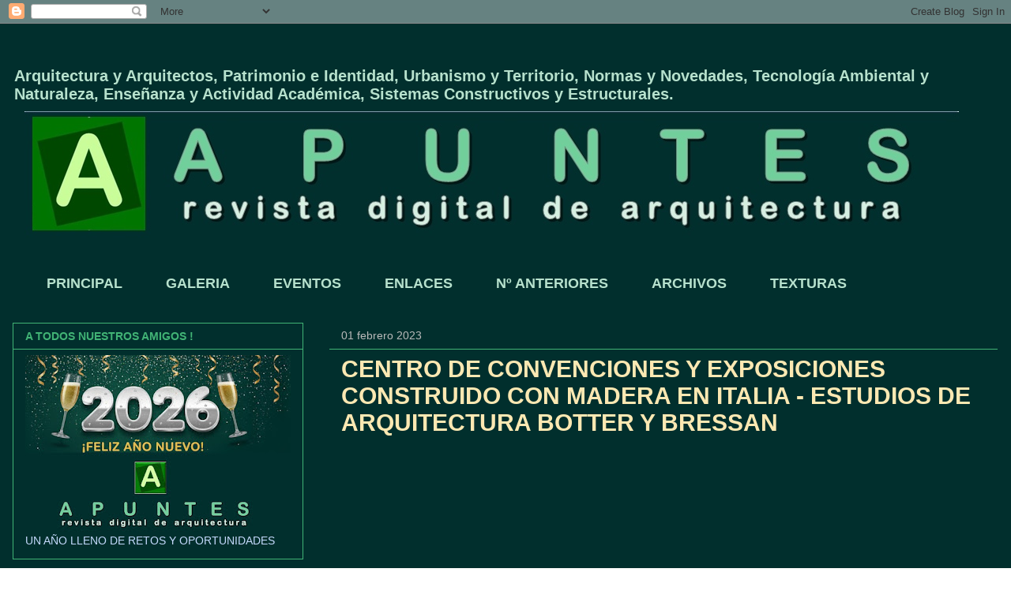

--- FILE ---
content_type: text/html; charset=UTF-8
request_url: https://apuntesdearquitecturadigital.blogspot.com/2023/02/centro-de-convenciones-y-exposiciones.html
body_size: 39870
content:
<!DOCTYPE html>
<html class='v2' dir='ltr' lang='es'>
<head>
<link href='https://www.blogger.com/static/v1/widgets/335934321-css_bundle_v2.css' rel='stylesheet' type='text/css'/>
<meta content='width=1100' name='viewport'/>
<meta content='text/html; charset=UTF-8' http-equiv='Content-Type'/>
<meta content='blogger' name='generator'/>
<link href='https://apuntesdearquitecturadigital.blogspot.com/favicon.ico' rel='icon' type='image/x-icon'/>
<link href='http://apuntesdearquitecturadigital.blogspot.com/2023/02/centro-de-convenciones-y-exposiciones.html' rel='canonical'/>
<link rel="alternate" type="application/atom+xml" title="APUNTES - REVISTA DIGITAL  DE ARQUITECTURA - Atom" href="https://apuntesdearquitecturadigital.blogspot.com/feeds/posts/default" />
<link rel="alternate" type="application/rss+xml" title="APUNTES - REVISTA DIGITAL  DE ARQUITECTURA - RSS" href="https://apuntesdearquitecturadigital.blogspot.com/feeds/posts/default?alt=rss" />
<link rel="service.post" type="application/atom+xml" title="APUNTES - REVISTA DIGITAL  DE ARQUITECTURA - Atom" href="https://www.blogger.com/feeds/4213608901457132830/posts/default" />

<link rel="alternate" type="application/atom+xml" title="APUNTES - REVISTA DIGITAL  DE ARQUITECTURA - Atom" href="https://apuntesdearquitecturadigital.blogspot.com/feeds/6038881870871964451/comments/default" />
<!--Can't find substitution for tag [blog.ieCssRetrofitLinks]-->
<link href='https://blogger.googleusercontent.com/img/b/R29vZ2xl/AVvXsEibUQ0DlIpOvgVqWi1tY_SYeE3o6CtNSFfzMICQXjOQF0_aMgoD1x81Ci0hdoVmd8UG44UJphOQ0mRGGoJ7fSMDAuDz_8sTXpd0afDhc7VrvfYnbI5xfdVuKhSF3ByBYj7tpY-2MG6XRYoaTT3bD12d43CLBrf-AlYdtJe_fBi0f7ZoElO5dL3d0JwF/w640-h640/80.jpg' rel='image_src'/>
<meta content='http://apuntesdearquitecturadigital.blogspot.com/2023/02/centro-de-convenciones-y-exposiciones.html' property='og:url'/>
<meta content='CENTRO DE CONVENCIONES Y EXPOSICIONES CONSTRUIDO CON MADERA EN ITALIA - ESTUDIOS DE ARQUITECTURA BOTTER Y BRESSAN' property='og:title'/>
<meta content='Arquitectura, articulos, proyectos, videos, texturas,etc.' property='og:description'/>
<meta content='https://blogger.googleusercontent.com/img/b/R29vZ2xl/AVvXsEibUQ0DlIpOvgVqWi1tY_SYeE3o6CtNSFfzMICQXjOQF0_aMgoD1x81Ci0hdoVmd8UG44UJphOQ0mRGGoJ7fSMDAuDz_8sTXpd0afDhc7VrvfYnbI5xfdVuKhSF3ByBYj7tpY-2MG6XRYoaTT3bD12d43CLBrf-AlYdtJe_fBi0f7ZoElO5dL3d0JwF/w1200-h630-p-k-no-nu/80.jpg' property='og:image'/>
<title>APUNTES - REVISTA DIGITAL  DE ARQUITECTURA: CENTRO DE CONVENCIONES Y EXPOSICIONES CONSTRUIDO CON MADERA EN ITALIA - ESTUDIOS DE ARQUITECTURA BOTTER Y BRESSAN</title>
<style id='page-skin-1' type='text/css'><!--
/*
-----------------------------------------------
Blogger Template Style
Name:     Awesome Inc.
Designer: Tina Chen
URL:      tinachen.org
----------------------------------------------- */
/* Content
----------------------------------------------- */
body {
font: normal normal 16px Arial, Tahoma, Helvetica, FreeSans, sans-serif;
color: #b7e1cd;
background: transparent url(//4.bp.blogspot.com/-koJsTJKNZjY/YLEu36k1Z3I/AAAAAAAA1jI/PtXtSKSz1Mo6VXU6_GgP_MWF97-ic40rgCK4BGAYYCw/s100/Diapositiva1.JPG) repeat scroll top left;
}
html body .content-outer {
min-width: 0;
max-width: 100%;
width: 100%;
}
a:link {
text-decoration: none;
color: #fce8b2;
}
a:visited {
text-decoration: none;
color: #eeeeee;
}
a:hover {
text-decoration: underline;
color: #f7cb4d;
}
.body-fauxcolumn-outer .cap-top {
position: absolute;
z-index: 1;
height: 276px;
width: 100%;
background: transparent none repeat-x scroll top left;
_background-image: none;
}
/* Columns
----------------------------------------------- */
.content-inner {
padding: 0;
}
.header-inner .section {
margin: 0 16px;
}
.tabs-inner .section {
margin: 0 16px;
}
.main-inner {
padding-top: 30px;
}
.main-inner .column-center-inner,
.main-inner .column-left-inner,
.main-inner .column-right-inner {
padding: 0 5px;
}
*+html body .main-inner .column-center-inner {
margin-top: -30px;
}
#layout .main-inner .column-center-inner {
margin-top: 0;
}
/* Header
----------------------------------------------- */
.header-outer {
margin: 0 0 0 0;
background: transparent none repeat scroll 0 0;
}
.Header h1 {
font: normal normal 20px Arial, Tahoma, Helvetica, FreeSans, sans-serif;
color: transparent;
text-shadow: 0 0 -1px #000000;
}
.Header h1 a {
color: transparent;
}
.Header .description {
font: normal bold 20px Arial, Tahoma, Helvetica, FreeSans, sans-serif;
color: #b7e1cd;
}
.header-inner .Header .titlewrapper,
.header-inner .Header .descriptionwrapper {
padding-left: 0;
padding-right: 0;
margin-bottom: 0;
}
.header-inner .Header .titlewrapper {
padding-top: 22px;
}
/* Tabs
----------------------------------------------- */
.tabs-outer {
overflow: hidden;
position: relative;
background: transparent none repeat scroll 0 0;
}
#layout .tabs-outer {
overflow: visible;
}
.tabs-cap-top, .tabs-cap-bottom {
position: absolute;
width: 100%;
border-top: 1px solid transparent;
}
.tabs-cap-bottom {
bottom: 0;
}
.tabs-inner .widget li a {
display: inline-block;
margin: 0;
padding: .6em 1.5em;
font: normal bold 18px Arial, Tahoma, Helvetica, FreeSans, sans-serif;
color: #b7e1cd;
border-top: 1px solid transparent;
border-bottom: 1px solid transparent;
border-left: 1px solid transparent;
height: 16px;
line-height: 16px;
}
.tabs-inner .widget li:last-child a {
border-right: 1px solid transparent;
}
.tabs-inner .widget li.selected a, .tabs-inner .widget li a:hover {
background: #000000 none repeat-x scroll 0 -100px;
color: #41b375;
}
/* Headings
----------------------------------------------- */
h2 {
font: normal bold 14px Arial, Tahoma, Helvetica, FreeSans, sans-serif;
color: #41b375;
}
/* Widgets
----------------------------------------------- */
.main-inner .section {
margin: 0 27px;
padding: 0;
}
.main-inner .column-left-outer,
.main-inner .column-right-outer {
margin-top: 0;
}
#layout .main-inner .column-left-outer,
#layout .main-inner .column-right-outer {
margin-top: 0;
}
.main-inner .column-left-inner,
.main-inner .column-right-inner {
background: transparent none repeat 0 0;
-moz-box-shadow: 0 0 0 rgba(0, 0, 0, .2);
-webkit-box-shadow: 0 0 0 rgba(0, 0, 0, .2);
-goog-ms-box-shadow: 0 0 0 rgba(0, 0, 0, .2);
box-shadow: 0 0 0 rgba(0, 0, 0, .2);
-moz-border-radius: 0;
-webkit-border-radius: 0;
-goog-ms-border-radius: 0;
border-radius: 0;
}
#layout .main-inner .column-left-inner,
#layout .main-inner .column-right-inner {
margin-top: 0;
}
.sidebar .widget {
font: normal normal 14px Arial, Tahoma, Helvetica, FreeSans, sans-serif;
color: #C6DAFC;
}
.sidebar .widget a:link {
color: #B7E1CD;
}
.sidebar .widget a:visited {
color: #cccccc;
}
.sidebar .widget a:hover {
color: #F7CB4D;
}
.sidebar .widget h2 {
text-shadow: 0 0 -1px #000000;
}
.main-inner .widget {
background-color: transparent;
border: 1px solid #41B375;
padding: 0 15px 15px;
margin: 20px -16px;
-moz-box-shadow: 0 0 0 rgba(0, 0, 0, .2);
-webkit-box-shadow: 0 0 0 rgba(0, 0, 0, .2);
-goog-ms-box-shadow: 0 0 0 rgba(0, 0, 0, .2);
box-shadow: 0 0 0 rgba(0, 0, 0, .2);
-moz-border-radius: 0;
-webkit-border-radius: 0;
-goog-ms-border-radius: 0;
border-radius: 0;
}
.main-inner .widget h2 {
margin: 0 -15px;
padding: .6em 15px .5em;
border-bottom: 1px solid transparent;
}
.footer-inner .widget h2 {
padding: 0 0 .4em;
border-bottom: 1px solid transparent;
}
.main-inner .widget h2 + div, .footer-inner .widget h2 + div {
border-top: 1px solid #41B375;
padding-top: 8px;
}
.main-inner .widget .widget-content {
margin: 0 -15px;
padding: 7px 15px 0;
}
.main-inner .widget ul, .main-inner .widget #ArchiveList ul.flat {
margin: -8px -15px 0;
padding: 0;
list-style: none;
}
.main-inner .widget #ArchiveList {
margin: -8px 0 0;
}
.main-inner .widget ul li, .main-inner .widget #ArchiveList ul.flat li {
padding: .5em 15px;
text-indent: 0;
color: #cccccc;
border-top: 1px solid #41B375;
border-bottom: 1px solid transparent;
}
.main-inner .widget #ArchiveList ul li {
padding-top: .25em;
padding-bottom: .25em;
}
.main-inner .widget ul li:first-child, .main-inner .widget #ArchiveList ul.flat li:first-child {
border-top: none;
}
.main-inner .widget ul li:last-child, .main-inner .widget #ArchiveList ul.flat li:last-child {
border-bottom: none;
}
.post-body {
position: relative;
}
.main-inner .widget .post-body ul {
padding: 0 2.5em;
margin: .5em 0;
list-style: disc;
}
.main-inner .widget .post-body ul li {
padding: 0.25em 0;
margin-bottom: .25em;
color: #b7e1cd;
border: none;
}
.footer-inner .widget ul {
padding: 0;
list-style: none;
}
.widget .zippy {
color: #cccccc;
}
/* Posts
----------------------------------------------- */
body .main-inner .Blog {
padding: 0;
margin-bottom: 1em;
background-color: transparent;
border: none;
-moz-box-shadow: 0 0 0 rgba(0, 0, 0, 0);
-webkit-box-shadow: 0 0 0 rgba(0, 0, 0, 0);
-goog-ms-box-shadow: 0 0 0 rgba(0, 0, 0, 0);
box-shadow: 0 0 0 rgba(0, 0, 0, 0);
}
.main-inner .section:last-child .Blog:last-child {
padding: 0;
margin-bottom: 1em;
}
.main-inner .widget h2.date-header {
margin: 0 -15px 1px;
padding: 0 0 0 0;
font: normal normal 14px Arial, Tahoma, Helvetica, FreeSans, sans-serif;
color: #bababa;
background: transparent none no-repeat scroll top left;
border-top: 0 solid #B7E1CD;
border-bottom: 1px solid transparent;
-moz-border-radius-topleft: 0;
-moz-border-radius-topright: 0;
-webkit-border-top-left-radius: 0;
-webkit-border-top-right-radius: 0;
border-top-left-radius: 0;
border-top-right-radius: 0;
position: static;
bottom: 100%;
right: 15px;
text-shadow: 0 0 -1px #000000;
}
.main-inner .widget h2.date-header span {
font: normal normal 14px Arial, Tahoma, Helvetica, FreeSans, sans-serif;
display: block;
padding: .5em 15px;
border-left: 0 solid #B7E1CD;
border-right: 0 solid #B7E1CD;
}
.date-outer {
position: relative;
margin: 30px 0 20px;
padding: 0 15px;
background-color: transparent;
border: 1px solid transparent;
-moz-box-shadow: 0 0 0 rgba(0, 0, 0, .2);
-webkit-box-shadow: 0 0 0 rgba(0, 0, 0, .2);
-goog-ms-box-shadow: 0 0 0 rgba(0, 0, 0, .2);
box-shadow: 0 0 0 rgba(0, 0, 0, .2);
-moz-border-radius: 0;
-webkit-border-radius: 0;
-goog-ms-border-radius: 0;
border-radius: 0;
}
.date-outer:first-child {
margin-top: 0;
}
.date-outer:last-child {
margin-bottom: 20px;
-moz-border-radius-bottomleft: 0;
-moz-border-radius-bottomright: 0;
-webkit-border-bottom-left-radius: 0;
-webkit-border-bottom-right-radius: 0;
-goog-ms-border-bottom-left-radius: 0;
-goog-ms-border-bottom-right-radius: 0;
border-bottom-left-radius: 0;
border-bottom-right-radius: 0;
}
.date-posts {
margin: 0 -15px;
padding: 0 15px;
clear: both;
}
.post-outer, .inline-ad {
border-top: 1px solid transparent;
margin: 0 -15px;
padding: 15px 15px;
}
.post-outer {
padding-bottom: 10px;
}
.post-outer:first-child {
padding-top: 0;
border-top: none;
}
.post-outer:last-child, .inline-ad:last-child {
border-bottom: none;
}
.post-body {
position: relative;
}
.post-body img {
padding: 8px;
background: transparent;
border: 1px solid transparent;
-moz-box-shadow: 0 0 0 rgba(0, 0, 0, .2);
-webkit-box-shadow: 0 0 0 rgba(0, 0, 0, .2);
box-shadow: 0 0 0 rgba(0, 0, 0, .2);
-moz-border-radius: 0;
-webkit-border-radius: 0;
border-radius: 0;
}
h3.post-title, h4 {
font: normal bold 30px Arial, Tahoma, Helvetica, FreeSans, sans-serif;
color: #FCE8B2;
}
h3.post-title a {
font: normal bold 30px Arial, Tahoma, Helvetica, FreeSans, sans-serif;
color: #FCE8B2;
}
h3.post-title a:hover {
color: #f7cb4d;
text-decoration: underline;
}
.post-header {
margin: 0 0 1em;
}
.post-body {
line-height: 1.4;
}
.post-outer h2 {
color: #b7e1cd;
}
.post-footer {
margin: 1.5em 0 0;
}
#blog-pager {
padding: 15px;
font-size: 120%;
background-color: #004b6b;
border: 1px solid #41B375;
-moz-box-shadow: 0 0 0 rgba(0, 0, 0, .2);
-webkit-box-shadow: 0 0 0 rgba(0, 0, 0, .2);
-goog-ms-box-shadow: 0 0 0 rgba(0, 0, 0, .2);
box-shadow: 0 0 0 rgba(0, 0, 0, .2);
-moz-border-radius: 0;
-webkit-border-radius: 0;
-goog-ms-border-radius: 0;
border-radius: 0;
-moz-border-radius-topleft: 0;
-moz-border-radius-topright: 0;
-webkit-border-top-left-radius: 0;
-webkit-border-top-right-radius: 0;
-goog-ms-border-top-left-radius: 0;
-goog-ms-border-top-right-radius: 0;
border-top-left-radius: 0;
border-top-right-radius-topright: 0;
margin-top: 1em;
}
.blog-feeds, .post-feeds {
margin: 1em 0;
text-align: center;
color: #c6fcb2;
}
.blog-feeds a, .post-feeds a {
color: #7baaf7;
}
.blog-feeds a:visited, .post-feeds a:visited {
color: #bababa;
}
.blog-feeds a:hover, .post-feeds a:hover {
color: #f7cb4d;
}
.post-outer .comments {
margin-top: 2em;
}
/* Comments
----------------------------------------------- */
.comments .comments-content .icon.blog-author {
background-repeat: no-repeat;
background-image: url([data-uri]);
}
.comments .comments-content .loadmore a {
border-top: 1px solid transparent;
border-bottom: 1px solid transparent;
}
.comments .continue {
border-top: 2px solid transparent;
}
/* Footer
----------------------------------------------- */
.footer-outer {
margin: -0 0 -1px;
padding: 0 0 0;
color: #7baaf7;
overflow: hidden;
}
.footer-fauxborder-left {
border-top: 1px solid #41B375;
background: transparent none repeat scroll 0 0;
-moz-box-shadow: 0 0 0 rgba(0, 0, 0, .2);
-webkit-box-shadow: 0 0 0 rgba(0, 0, 0, .2);
-goog-ms-box-shadow: 0 0 0 rgba(0, 0, 0, .2);
box-shadow: 0 0 0 rgba(0, 0, 0, .2);
margin: 0 -0;
}
/* Mobile
----------------------------------------------- */
body.mobile {
background-size: auto;
}
.mobile .body-fauxcolumn-outer {
background: transparent none repeat scroll top left;
}
*+html body.mobile .main-inner .column-center-inner {
margin-top: 0;
}
.mobile .main-inner .widget {
padding: 0 0 15px;
}
.mobile .main-inner .widget h2 + div,
.mobile .footer-inner .widget h2 + div {
border-top: none;
padding-top: 0;
}
.mobile .footer-inner .widget h2 {
padding: 0.5em 0;
border-bottom: none;
}
.mobile .main-inner .widget .widget-content {
margin: 0;
padding: 7px 0 0;
}
.mobile .main-inner .widget ul,
.mobile .main-inner .widget #ArchiveList ul.flat {
margin: 0 -15px 0;
}
.mobile .main-inner .widget h2.date-header {
right: 0;
}
.mobile .date-header span {
padding: 0.4em 0;
}
.mobile .date-outer:first-child {
margin-bottom: 0;
border: 1px solid transparent;
-moz-border-radius-topleft: 0;
-moz-border-radius-topright: 0;
-webkit-border-top-left-radius: 0;
-webkit-border-top-right-radius: 0;
-goog-ms-border-top-left-radius: 0;
-goog-ms-border-top-right-radius: 0;
border-top-left-radius: 0;
border-top-right-radius: 0;
}
.mobile .date-outer {
border-color: transparent;
border-width: 0 1px 1px;
}
.mobile .date-outer:last-child {
margin-bottom: 0;
}
.mobile .main-inner {
padding: 0;
}
.mobile .header-inner .section {
margin: 0;
}
.mobile .post-outer, .mobile .inline-ad {
padding: 5px 0;
}
.mobile .tabs-inner .section {
margin: 0 10px;
}
.mobile .main-inner .widget h2 {
margin: 0;
padding: 0;
}
.mobile .main-inner .widget h2.date-header span {
padding: 0;
}
.mobile .main-inner .widget .widget-content {
margin: 0;
padding: 7px 0 0;
}
.mobile #blog-pager {
border: 1px solid transparent;
background: transparent none repeat scroll 0 0;
}
.mobile .main-inner .column-left-inner,
.mobile .main-inner .column-right-inner {
background: transparent none repeat 0 0;
-moz-box-shadow: none;
-webkit-box-shadow: none;
-goog-ms-box-shadow: none;
box-shadow: none;
}
.mobile .date-posts {
margin: 0;
padding: 0;
}
.mobile .footer-fauxborder-left {
margin: 0;
border-top: inherit;
}
.mobile .main-inner .section:last-child .Blog:last-child {
margin-bottom: 0;
}
.mobile-index-contents {
color: #b7e1cd;
}
.mobile .mobile-link-button {
background: #fce8b2 none repeat scroll 0 0;
}
.mobile-link-button a:link, .mobile-link-button a:visited {
color: transparent;
}
.mobile .tabs-inner .PageList .widget-content {
background: transparent;
border-top: 1px solid;
border-color: transparent;
color: #b7e1cd;
}
.mobile .tabs-inner .PageList .widget-content .pagelist-arrow {
border-left: 1px solid transparent;
}

--></style>
<style id='template-skin-1' type='text/css'><!--
body {
min-width: 1280px;
}
.content-outer, .content-fauxcolumn-outer, .region-inner {
min-width: 1280px;
max-width: 1280px;
_width: 1280px;
}
.main-inner .columns {
padding-left: 400px;
padding-right: 0px;
}
.main-inner .fauxcolumn-center-outer {
left: 400px;
right: 0px;
/* IE6 does not respect left and right together */
_width: expression(this.parentNode.offsetWidth -
parseInt("400px") -
parseInt("0px") + 'px');
}
.main-inner .fauxcolumn-left-outer {
width: 400px;
}
.main-inner .fauxcolumn-right-outer {
width: 0px;
}
.main-inner .column-left-outer {
width: 400px;
right: 100%;
margin-left: -400px;
}
.main-inner .column-right-outer {
width: 0px;
margin-right: -0px;
}
#layout {
min-width: 0;
}
#layout .content-outer {
min-width: 0;
width: 800px;
}
#layout .region-inner {
min-width: 0;
width: auto;
}
body#layout div.add_widget {
padding: 8px;
}
body#layout div.add_widget a {
margin-left: 32px;
}
--></style>
<style>
    body {background-image:url(\/\/4.bp.blogspot.com\/-koJsTJKNZjY\/YLEu36k1Z3I\/AAAAAAAA1jI\/PtXtSKSz1Mo6VXU6_GgP_MWF97-ic40rgCK4BGAYYCw\/s100\/Diapositiva1.JPG);}
    
@media (max-width: 200px) { body {background-image:url(\/\/4.bp.blogspot.com\/-koJsTJKNZjY\/YLEu36k1Z3I\/AAAAAAAA1jI\/PtXtSKSz1Mo6VXU6_GgP_MWF97-ic40rgCK4BGAYYCw\/w200\/Diapositiva1.JPG);}}
@media (max-width: 400px) and (min-width: 201px) { body {background-image:url(\/\/4.bp.blogspot.com\/-koJsTJKNZjY\/YLEu36k1Z3I\/AAAAAAAA1jI\/PtXtSKSz1Mo6VXU6_GgP_MWF97-ic40rgCK4BGAYYCw\/w400\/Diapositiva1.JPG);}}
@media (max-width: 800px) and (min-width: 401px) { body {background-image:url(\/\/4.bp.blogspot.com\/-koJsTJKNZjY\/YLEu36k1Z3I\/AAAAAAAA1jI\/PtXtSKSz1Mo6VXU6_GgP_MWF97-ic40rgCK4BGAYYCw\/w800\/Diapositiva1.JPG);}}
@media (max-width: 1200px) and (min-width: 801px) { body {background-image:url(\/\/4.bp.blogspot.com\/-koJsTJKNZjY\/YLEu36k1Z3I\/AAAAAAAA1jI\/PtXtSKSz1Mo6VXU6_GgP_MWF97-ic40rgCK4BGAYYCw\/w1200\/Diapositiva1.JPG);}}
/* Last tag covers anything over one higher than the previous max-size cap. */
@media (min-width: 1201px) { body {background-image:url(\/\/4.bp.blogspot.com\/-koJsTJKNZjY\/YLEu36k1Z3I\/AAAAAAAA1jI\/PtXtSKSz1Mo6VXU6_GgP_MWF97-ic40rgCK4BGAYYCw\/w1600\/Diapositiva1.JPG);}}
  </style>
<link href='https://www.blogger.com/dyn-css/authorization.css?targetBlogID=4213608901457132830&amp;zx=bdb5ef0b-e120-4097-9119-20251cf360c4' media='none' onload='if(media!=&#39;all&#39;)media=&#39;all&#39;' rel='stylesheet'/><noscript><link href='https://www.blogger.com/dyn-css/authorization.css?targetBlogID=4213608901457132830&amp;zx=bdb5ef0b-e120-4097-9119-20251cf360c4' rel='stylesheet'/></noscript>
<meta name='google-adsense-platform-account' content='ca-host-pub-1556223355139109'/>
<meta name='google-adsense-platform-domain' content='blogspot.com'/>

<script async src="https://pagead2.googlesyndication.com/pagead/js/adsbygoogle.js?client=ca-pub-1023774925724878&host=ca-host-pub-1556223355139109" crossorigin="anonymous"></script>

<!-- data-ad-client=ca-pub-1023774925724878 -->

</head>
<body class='loading variant-dark'>
<div class='navbar section' id='navbar' name='Barra de navegación'><div class='widget Navbar' data-version='1' id='Navbar1'><script type="text/javascript">
    function setAttributeOnload(object, attribute, val) {
      if(window.addEventListener) {
        window.addEventListener('load',
          function(){ object[attribute] = val; }, false);
      } else {
        window.attachEvent('onload', function(){ object[attribute] = val; });
      }
    }
  </script>
<div id="navbar-iframe-container"></div>
<script type="text/javascript" src="https://apis.google.com/js/platform.js"></script>
<script type="text/javascript">
      gapi.load("gapi.iframes:gapi.iframes.style.bubble", function() {
        if (gapi.iframes && gapi.iframes.getContext) {
          gapi.iframes.getContext().openChild({
              url: 'https://www.blogger.com/navbar/4213608901457132830?po\x3d6038881870871964451\x26origin\x3dhttps://apuntesdearquitecturadigital.blogspot.com',
              where: document.getElementById("navbar-iframe-container"),
              id: "navbar-iframe"
          });
        }
      });
    </script><script type="text/javascript">
(function() {
var script = document.createElement('script');
script.type = 'text/javascript';
script.src = '//pagead2.googlesyndication.com/pagead/js/google_top_exp.js';
var head = document.getElementsByTagName('head')[0];
if (head) {
head.appendChild(script);
}})();
</script>
</div></div>
<div class='body-fauxcolumns'>
<div class='fauxcolumn-outer body-fauxcolumn-outer'>
<div class='cap-top'>
<div class='cap-left'></div>
<div class='cap-right'></div>
</div>
<div class='fauxborder-left'>
<div class='fauxborder-right'></div>
<div class='fauxcolumn-inner'>
</div>
</div>
<div class='cap-bottom'>
<div class='cap-left'></div>
<div class='cap-right'></div>
</div>
</div>
</div>
<div class='content'>
<div class='content-fauxcolumns'>
<div class='fauxcolumn-outer content-fauxcolumn-outer'>
<div class='cap-top'>
<div class='cap-left'></div>
<div class='cap-right'></div>
</div>
<div class='fauxborder-left'>
<div class='fauxborder-right'></div>
<div class='fauxcolumn-inner'>
</div>
</div>
<div class='cap-bottom'>
<div class='cap-left'></div>
<div class='cap-right'></div>
</div>
</div>
</div>
<div class='content-outer'>
<div class='content-cap-top cap-top'>
<div class='cap-left'></div>
<div class='cap-right'></div>
</div>
<div class='fauxborder-left content-fauxborder-left'>
<div class='fauxborder-right content-fauxborder-right'></div>
<div class='content-inner'>
<header>
<div class='header-outer'>
<div class='header-cap-top cap-top'>
<div class='cap-left'></div>
<div class='cap-right'></div>
</div>
<div class='fauxborder-left header-fauxborder-left'>
<div class='fauxborder-right header-fauxborder-right'></div>
<div class='region-inner header-inner'>
<div class='header section' id='header' name='Cabecera'><div class='widget Header' data-version='1' id='Header1'>
<div id='header-inner'>
<div class='titlewrapper'>
<h1 class='title'>
<a href='https://apuntesdearquitecturadigital.blogspot.com/'>
APUNTES - REVISTA DIGITAL  DE ARQUITECTURA
</a>
</h1>
</div>
<div class='descriptionwrapper'>
<p class='description'><span>Arquitectura y Arquitectos, Patrimonio e Identidad, Urbanismo y Territorio, Normas y Novedades, Tecnología Ambiental y Naturaleza, Enseñanza y Actividad Académica, Sistemas Constructivos y Estructurales.</span></p>
</div>
</div>
</div></div>
</div>
</div>
<div class='header-cap-bottom cap-bottom'>
<div class='cap-left'></div>
<div class='cap-right'></div>
</div>
</div>
</header>
<div class='tabs-outer'>
<div class='tabs-cap-top cap-top'>
<div class='cap-left'></div>
<div class='cap-right'></div>
</div>
<div class='fauxborder-left tabs-fauxborder-left'>
<div class='fauxborder-right tabs-fauxborder-right'></div>
<div class='region-inner tabs-inner'>
<div class='tabs section' id='crosscol' name='Multicolumnas'><div class='widget Image' data-version='1' id='Image1'>
<h2>.</h2>
<div class='widget-content'>
<a href='http://apuntesdearquitecturadigital.blogspot.com'>
<img alt='.' height='162' id='Image1_img' src='https://blogger.googleusercontent.com/img/b/R29vZ2xl/AVvXsEhXZwfMfBFhL9t7E_2CEa1K7CK3qejOCZnWh6baD88SbxFQzwUwlbO4SrOKBys3guuDLHPgmoRJWtFthnAfQ2SUtFN7ob5mqHeZDahKRvaTfrQ5xL76og7pfYQn4Nt0heASch_8aNb4hcU/s1248/logotipo.jpg' width='1183'/>
</a>
<br/>
</div>
<div class='clear'></div>
</div></div>
<div class='tabs section' id='crosscol-overflow' name='Cross-Column 2'><div class='widget PageList' data-version='1' id='PageList1'>
<h2>PAGINAS</h2>
<div class='widget-content'>
<ul>
<li>
<a href='https://apuntesdearquitecturadigital.blogspot.com/'>PRINCIPAL</a>
</li>
<li>
<a href='https://apuntesdearquitecturadigital.blogspot.com/p/comentarios.html'>GALERIA</a>
</li>
<li>
<a href='https://apuntesdearquitecturadigital.blogspot.com/p/eventos.html'>EVENTOS</a>
</li>
<li>
<a href='https://apuntesdearquitecturadigital.blogspot.com/p/enlaces.html'>ENLACES</a>
</li>
<li>
<a href='https://apuntesdearquitecturadigital.blogspot.com/p/n-anteriores.html'>Nº  ANTERIORES</a>
</li>
<li>
<a href='https://apuntesdearquitecturadigital.blogspot.com/p/bajar-archivos.html'>ARCHIVOS</a>
</li>
<li>
<a href='https://apuntesdearquitecturadigital.blogspot.com/p/texturas.html'>TEXTURAS</a>
</li>
</ul>
<div class='clear'></div>
</div>
</div></div>
</div>
</div>
<div class='tabs-cap-bottom cap-bottom'>
<div class='cap-left'></div>
<div class='cap-right'></div>
</div>
</div>
<div class='main-outer'>
<div class='main-cap-top cap-top'>
<div class='cap-left'></div>
<div class='cap-right'></div>
</div>
<div class='fauxborder-left main-fauxborder-left'>
<div class='fauxborder-right main-fauxborder-right'></div>
<div class='region-inner main-inner'>
<div class='columns fauxcolumns'>
<div class='fauxcolumn-outer fauxcolumn-center-outer'>
<div class='cap-top'>
<div class='cap-left'></div>
<div class='cap-right'></div>
</div>
<div class='fauxborder-left'>
<div class='fauxborder-right'></div>
<div class='fauxcolumn-inner'>
</div>
</div>
<div class='cap-bottom'>
<div class='cap-left'></div>
<div class='cap-right'></div>
</div>
</div>
<div class='fauxcolumn-outer fauxcolumn-left-outer'>
<div class='cap-top'>
<div class='cap-left'></div>
<div class='cap-right'></div>
</div>
<div class='fauxborder-left'>
<div class='fauxborder-right'></div>
<div class='fauxcolumn-inner'>
</div>
</div>
<div class='cap-bottom'>
<div class='cap-left'></div>
<div class='cap-right'></div>
</div>
</div>
<div class='fauxcolumn-outer fauxcolumn-right-outer'>
<div class='cap-top'>
<div class='cap-left'></div>
<div class='cap-right'></div>
</div>
<div class='fauxborder-left'>
<div class='fauxborder-right'></div>
<div class='fauxcolumn-inner'>
</div>
</div>
<div class='cap-bottom'>
<div class='cap-left'></div>
<div class='cap-right'></div>
</div>
</div>
<!-- corrects IE6 width calculation -->
<div class='columns-inner'>
<div class='column-center-outer'>
<div class='column-center-inner'>
<div class='main section' id='main' name='Principal'><div class='widget Blog' data-version='1' id='Blog1'>
<div class='blog-posts hfeed'>

          <div class="date-outer">
        
<h2 class='date-header'><span>01 febrero 2023</span></h2>

          <div class="date-posts">
        
<div class='post-outer'>
<div class='post hentry uncustomized-post-template' itemprop='blogPost' itemscope='itemscope' itemtype='http://schema.org/BlogPosting'>
<meta content='https://blogger.googleusercontent.com/img/b/R29vZ2xl/AVvXsEibUQ0DlIpOvgVqWi1tY_SYeE3o6CtNSFfzMICQXjOQF0_aMgoD1x81Ci0hdoVmd8UG44UJphOQ0mRGGoJ7fSMDAuDz_8sTXpd0afDhc7VrvfYnbI5xfdVuKhSF3ByBYj7tpY-2MG6XRYoaTT3bD12d43CLBrf-AlYdtJe_fBi0f7ZoElO5dL3d0JwF/w640-h640/80.jpg' itemprop='image_url'/>
<meta content='4213608901457132830' itemprop='blogId'/>
<meta content='6038881870871964451' itemprop='postId'/>
<a name='6038881870871964451'></a>
<h3 class='post-title entry-title' itemprop='name'>
CENTRO DE CONVENCIONES Y EXPOSICIONES CONSTRUIDO CON MADERA EN ITALIA - ESTUDIOS DE ARQUITECTURA BOTTER Y BRESSAN
</h3>
<div class='post-header'>
<div class='post-header-line-1'></div>
</div>
<div class='post-body entry-content' id='post-body-6038881870871964451' itemprop='description articleBody'>
<p>&nbsp;</p><div class="separator" style="clear: both; text-align: center;"><a href="https://blogger.googleusercontent.com/img/b/R29vZ2xl/AVvXsEibUQ0DlIpOvgVqWi1tY_SYeE3o6CtNSFfzMICQXjOQF0_aMgoD1x81Ci0hdoVmd8UG44UJphOQ0mRGGoJ7fSMDAuDz_8sTXpd0afDhc7VrvfYnbI5xfdVuKhSF3ByBYj7tpY-2MG6XRYoaTT3bD12d43CLBrf-AlYdtJe_fBi0f7ZoElO5dL3d0JwF/s404/80.jpg" imageanchor="1" style="margin-left: 1em; margin-right: 1em;"><img border="0" data-original-height="404" data-original-width="404" height="640" src="https://blogger.googleusercontent.com/img/b/R29vZ2xl/AVvXsEibUQ0DlIpOvgVqWi1tY_SYeE3o6CtNSFfzMICQXjOQF0_aMgoD1x81Ci0hdoVmd8UG44UJphOQ0mRGGoJ7fSMDAuDz_8sTXpd0afDhc7VrvfYnbI5xfdVuKhSF3ByBYj7tpY-2MG6XRYoaTT3bD12d43CLBrf-AlYdtJe_fBi0f7ZoElO5dL3d0JwF/w640-h640/80.jpg" width="640" /></a></div><div class="separator" style="clear: both; text-align: center;"><br /></div><p></p><div class="separator" style="clear: both; text-align: justify;"><br /></div><div class="separator" style="clear: both; text-align: justify;"><div class="separator" style="clear: both;"><span style="color: #ffa400; font-family: arial; font-size: large;"><b>Inserción urbanística</b></span></div><div class="separator" style="clear: both;"><span style="color: #ffa400; font-family: arial; font-size: large;"><b><br /></b></span></div><div class="separator" style="clear: both;"><span style="font-family: arial; font-size: large;">El edificio se ubica en una zona verde actualmente periférica al centro de la ciudad de Agordo, en un contexto paisajístico propio de los valles de los Dolomitas. Se trata de una intervención en el borde del asentamiento urbano actual, pero que podría convertirse en estratégica al insertarse de forma baricéntrica respecto de un sistema de vías que conectan los principales servicios públicos (escuelas, instalaciones deportivas, centro de la ciudad, transporte).</span></div><div class="separator" style="clear: both;"><span style="font-family: arial; font-size: large;"><br /></span></div><div class="separator" style="clear: both;"><span style="color: #ffa400; font-family: arial; font-size: large;"><b>Leyendo el contexto</b></span></div><div class="separator" style="clear: both;"><span style="color: #ffa400; font-family: arial; font-size: large;"><b><br /></b></span></div><div class="separator" style="clear: both;"><span style="font-family: arial; font-size: large;">Inspirándose en sugerencias vinculadas al contexto urbano y paisajístico, el proyecto reinterpreta su lenguaje formal, adaptándolo a las necesidades tipológicas del nuevo edificio. El volumen edificado se desarrolla bajo una cubierta con inclinaciones repetidas caracterizadas por una tensa línea quebrada que comienza en el sur (cerca de un edificio existente) y se desarrolla hacia el norte (lado de entrada) creando un signo icónico en el paisaje.</span></div><div class="separator" style="clear: both;"><span style="font-family: arial; font-size: large;"><br /></span></div><div class="separator" style="clear: both;"><div class="separator" style="clear: both; text-align: center;"><a href="https://blogger.googleusercontent.com/img/b/R29vZ2xl/AVvXsEil2hEYw3yG-ItAuRJDktF1l4FxUhnCKPX4oi-79T62r2w2hUITLW9zIVlwtmpAL2HU817F4gsFsBxOMn_SGT3xCme5KEJAN9Mp_yttW536QNQRh883SvFKeKiQyTBOE_31jmZyOE1O89StVPkvRKLE3xY6DWo8BMK4Cmrhsh0OZ3EXF9hlDh5iaXvE/s757/87.JPG" imageanchor="1" style="margin-left: 1em; margin-right: 1em;"><span style="font-family: arial; font-size: large;"><img border="0" data-original-height="451" data-original-width="757" height="382" src="https://blogger.googleusercontent.com/img/b/R29vZ2xl/AVvXsEil2hEYw3yG-ItAuRJDktF1l4FxUhnCKPX4oi-79T62r2w2hUITLW9zIVlwtmpAL2HU817F4gsFsBxOMn_SGT3xCme5KEJAN9Mp_yttW536QNQRh883SvFKeKiQyTBOE_31jmZyOE1O89StVPkvRKLE3xY6DWo8BMK4Cmrhsh0OZ3EXF9hlDh5iaXvE/w640-h382/87.JPG" width="640" /></span></a></div><span style="font-family: arial; font-size: large;"><br /></span><div class="separator" style="clear: both; text-align: center;"><a href="https://blogger.googleusercontent.com/img/b/R29vZ2xl/AVvXsEhdcYN5pXwr5L93ZxP6y99TaeKJJ6ZA2hQKlFu7WI5l28AzjR3-O9LZevViuO65zkTvTiNJFjHwkrqCYtolqS6-zXXW6sPdZu-xk8VlFVfbGXzmsFTys6eP413-LcHgxm3wME-6JGX6S_KKnTY_sbItjQQCnvjlmPn9PdLF0TmH174wjK56cL-8Nyri/s764/88.JPG" imageanchor="1" style="margin-left: 1em; margin-right: 1em;"><span style="font-family: arial; font-size: large;"><img border="0" data-original-height="448" data-original-width="764" height="376" src="https://blogger.googleusercontent.com/img/b/R29vZ2xl/AVvXsEhdcYN5pXwr5L93ZxP6y99TaeKJJ6ZA2hQKlFu7WI5l28AzjR3-O9LZevViuO65zkTvTiNJFjHwkrqCYtolqS6-zXXW6sPdZu-xk8VlFVfbGXzmsFTys6eP413-LcHgxm3wME-6JGX6S_KKnTY_sbItjQQCnvjlmPn9PdLF0TmH174wjK56cL-8Nyri/w640-h376/88.JPG" width="640" /></span></a></div><span style="font-family: arial; font-size: large;"><br /></span><div class="separator" style="clear: both; text-align: center;"><a href="https://blogger.googleusercontent.com/img/b/R29vZ2xl/AVvXsEgCXrOm1WStkLxKEj9jcay4lqZb12UFAiAKkuN1FMjHXU65syRMPGSMUU8N-mbJwBDeyndZVtAtKSYcgUGRbQ0_CQy6BE5rZn2F5wCQXdwsejpQqG8_WgaTEl4hlv5jtTwsKR8nPy6Kv8isgD2YhybkXuC9higrdccb5BuTlm9y_Zm8ppIIx1nQbQWp/s754/89.JPG" imageanchor="1" style="margin-left: 1em; margin-right: 1em;"><span style="font-family: arial; font-size: large;"><img border="0" data-original-height="453" data-original-width="754" height="384" src="https://blogger.googleusercontent.com/img/b/R29vZ2xl/AVvXsEgCXrOm1WStkLxKEj9jcay4lqZb12UFAiAKkuN1FMjHXU65syRMPGSMUU8N-mbJwBDeyndZVtAtKSYcgUGRbQ0_CQy6BE5rZn2F5wCQXdwsejpQqG8_WgaTEl4hlv5jtTwsKR8nPy6Kv8isgD2YhybkXuC9higrdccb5BuTlm9y_Zm8ppIIx1nQbQWp/w640-h384/89.JPG" width="640" /></span></a></div><span style="font-family: arial; font-size: large;"><br /></span><div class="separator" style="clear: both; text-align: center;"><a href="https://blogger.googleusercontent.com/img/b/R29vZ2xl/AVvXsEjnIgQar0sEodSpwhQi-XP3vvQVZueBL_7YfP2G_l8af3lvUchanxSkzG_THOlFQT_GTLJbNtthDdTpMz3r1ko6LpKjYnOkjE0f7yLv7L-zA-wTjRTIvNPel1lncICNxfuWMcZBqgLuBTXWVq6nfprH3k0h7BKeEsDAduDnhoQiLWyZZE_OAwlPYAVM/s767/90.JPG" imageanchor="1" style="margin-left: 1em; margin-right: 1em;"><span style="font-family: arial; font-size: large;"><img border="0" data-original-height="462" data-original-width="767" height="386" src="https://blogger.googleusercontent.com/img/b/R29vZ2xl/AVvXsEjnIgQar0sEodSpwhQi-XP3vvQVZueBL_7YfP2G_l8af3lvUchanxSkzG_THOlFQT_GTLJbNtthDdTpMz3r1ko6LpKjYnOkjE0f7yLv7L-zA-wTjRTIvNPel1lncICNxfuWMcZBqgLuBTXWVq6nfprH3k0h7BKeEsDAduDnhoQiLWyZZE_OAwlPYAVM/w640-h386/90.JPG" width="640" /></span></a></div><span style="font-family: arial; font-size: large;"><br /></span><div class="separator" style="clear: both; text-align: center;"><a href="https://blogger.googleusercontent.com/img/b/R29vZ2xl/AVvXsEhV25lDz-m8Mep0ItXkObUz7BjbNZyq03uRY2Vu0oisBkJasF--n5WiSNj1mfJDYkzXrDF-zExOXSh9EWb4OG1Q7Cp6PedlYAQdcBNq_3EbNQedAwxvfyJgw4Xs3cr521oVUZyGaJereDGpHJLuDrfcG9yTH7jkFo3Lvjq-v0tpePL-bfu2blM4qtcP/s767/91.JPG" imageanchor="1" style="margin-left: 1em; margin-right: 1em;"><span style="font-family: arial; font-size: large;"><img border="0" data-original-height="458" data-original-width="767" height="382" src="https://blogger.googleusercontent.com/img/b/R29vZ2xl/AVvXsEhV25lDz-m8Mep0ItXkObUz7BjbNZyq03uRY2Vu0oisBkJasF--n5WiSNj1mfJDYkzXrDF-zExOXSh9EWb4OG1Q7Cp6PedlYAQdcBNq_3EbNQedAwxvfyJgw4Xs3cr521oVUZyGaJereDGpHJLuDrfcG9yTH7jkFo3Lvjq-v0tpePL-bfu2blM4qtcP/w640-h382/91.JPG" width="640" /></span></a></div><span style="font-family: arial; font-size: large;"><br /><br /></span></div><div class="separator" style="clear: both;"><span style="font-family: arial; font-size: large;"><br /></span></div><div class="separator" style="clear: both;"><span style="color: #ffa400; font-family: arial; font-size: large;"><b>Lenguaje formal inspirado en la tradición</b></span></div><div class="separator" style="clear: both;"><span style="font-family: arial; font-size: large;"><br /></span></div><div class="separator" style="clear: both;"><span style="font-family: arial; font-size: large;">El conjunto se diseñó inspirándose en los cánones formales típicos de las construcciones rurales de los valles de Agordine (tabià), caracterizados por estructuras de entramado de madera dotadas de elementos de refuerzo oblicuos. Por lo tanto, la estructura portante del nuevo edificio se concibió en madera, tanto por razones de sostenibilidad ambiental como por coherencia con la tradición constructiva alpina en la que se inspira. El esquema estructural aparece, por tanto, como una secuencia de elementos verticales alternados con puntales oblicuos que perfilan la fachada y rigidizan la estructura.</span></div><div class="separator" style="clear: both;"><span style="font-family: arial; font-size: large;"><br /></span></div><div class="separator" style="clear: both;"><div class="separator" style="clear: both; text-align: center;"><a href="https://blogger.googleusercontent.com/img/b/R29vZ2xl/AVvXsEgCiNqeaYF24FahpnIwhvLMwL_ew7ZZUmymiw-_Y2sTY8bZ2oRiKQOeKddhX-VHG6mIj0GbZZx0OV81jF2r27u7hIKa2nFKYrRxrQDSw-XFbj9j__t9C_i8UzfBU7F7_qFxyw2EKaKCJywwYW2IQdRMr1lJCXl_3x8Tn2Ldmtklx1Qm0TnOWnJKmEJr/s980/98.JPG" imageanchor="1" style="margin-left: 1em; margin-right: 1em;"><span style="font-family: arial; font-size: large;"><img border="0" data-original-height="416" data-original-width="980" height="272" src="https://blogger.googleusercontent.com/img/b/R29vZ2xl/AVvXsEgCiNqeaYF24FahpnIwhvLMwL_ew7ZZUmymiw-_Y2sTY8bZ2oRiKQOeKddhX-VHG6mIj0GbZZx0OV81jF2r27u7hIKa2nFKYrRxrQDSw-XFbj9j__t9C_i8UzfBU7F7_qFxyw2EKaKCJywwYW2IQdRMr1lJCXl_3x8Tn2Ldmtklx1Qm0TnOWnJKmEJr/w640-h272/98.JPG" width="640" /></span></a></div><span style="font-family: arial; font-size: large;"><br /></span><div class="separator" style="clear: both; text-align: center;"><a href="https://blogger.googleusercontent.com/img/b/R29vZ2xl/AVvXsEiUZYX4aIqSs0TJZIn6nFneRkrULkMQ98DoZVNqysuSoUdT9XFdxQ14pP_5XRsIv1drYD2k9e-ZlfP1pogrR_I8Z3-8_09oZULpx_nYTYlM8cDzOlKnWyZ7EQkXYdwFfmcYYMbwgP0TMYh_vvValUwzYU8qA3ByGq1v4cPg5WHm5d_cZcsG_4-j0cAF/s858/98b.JPG" imageanchor="1" style="margin-left: 1em; margin-right: 1em;"><span style="font-family: arial; font-size: large;"><img border="0" data-original-height="546" data-original-width="858" height="408" src="https://blogger.googleusercontent.com/img/b/R29vZ2xl/AVvXsEiUZYX4aIqSs0TJZIn6nFneRkrULkMQ98DoZVNqysuSoUdT9XFdxQ14pP_5XRsIv1drYD2k9e-ZlfP1pogrR_I8Z3-8_09oZULpx_nYTYlM8cDzOlKnWyZ7EQkXYdwFfmcYYMbwgP0TMYh_vvValUwzYU8qA3ByGq1v4cPg5WHm5d_cZcsG_4-j0cAF/w640-h408/98b.JPG" width="640" /></span></a></div><span style="font-family: arial; font-size: large;"><br /></span><div class="separator" style="clear: both; text-align: center;"><a href="https://blogger.googleusercontent.com/img/b/R29vZ2xl/AVvXsEixVjSSh1G-2WtcSn0ITMssR5i3fPziJylL_1GXcq3S_oZSNBrLK2nXaBBViMYhFRT8BesxAqk2qoXVVkxPFs3E89QGbd_4IOr5tuE7Thhe73tkwF5mtC2NOVGDiFTo0rzVG7zSXZIe56kIIOxc8AmuIB9fu5P2WBiev3wRFOQw7Nw3ztV2j75TjNZJ/s976/99.JPG" imageanchor="1" style="margin-left: 1em; margin-right: 1em;"><span style="font-family: arial; font-size: large;"><img border="0" data-original-height="556" data-original-width="976" height="364" src="https://blogger.googleusercontent.com/img/b/R29vZ2xl/AVvXsEixVjSSh1G-2WtcSn0ITMssR5i3fPziJylL_1GXcq3S_oZSNBrLK2nXaBBViMYhFRT8BesxAqk2qoXVVkxPFs3E89QGbd_4IOr5tuE7Thhe73tkwF5mtC2NOVGDiFTo0rzVG7zSXZIe56kIIOxc8AmuIB9fu5P2WBiev3wRFOQw7Nw3ztV2j75TjNZJ/w640-h364/99.JPG" width="640" /></span></a></div><span style="font-family: arial; font-size: large;"><br /></span><div class="separator" style="clear: both; text-align: center;"><a href="https://blogger.googleusercontent.com/img/b/R29vZ2xl/AVvXsEh8KuhuAQk5PsQKlFvB1_V3GpGG2CcN7ZejpiJ5tYzxHYSoucQ3RStDCCc3mk2hfWLXejag2wFteZSOTzfh2aSj6ti2sUVjveCLiunbu2ieXFIacCzJtDQu_DHbelKicVYvvcpgbmsT058uaQlA5CF8PcKKtFwlNGJ62di_npb_Whx19ZHHOFJUxWu2/s1920/100.jpg" imageanchor="1" style="margin-left: 1em; margin-right: 1em;"><span style="font-family: arial; font-size: large;"><img border="0" data-original-height="1439" data-original-width="1920" height="480" src="https://blogger.googleusercontent.com/img/b/R29vZ2xl/AVvXsEh8KuhuAQk5PsQKlFvB1_V3GpGG2CcN7ZejpiJ5tYzxHYSoucQ3RStDCCc3mk2hfWLXejag2wFteZSOTzfh2aSj6ti2sUVjveCLiunbu2ieXFIacCzJtDQu_DHbelKicVYvvcpgbmsT058uaQlA5CF8PcKKtFwlNGJ62di_npb_Whx19ZHHOFJUxWu2/w640-h480/100.jpg" width="640" /></span></a></div><span style="font-family: arial; font-size: large;"><br /><br /></span></div><div class="separator" style="clear: both;"><span style="font-family: arial; font-size: large;"><br /></span></div><div class="separator" style="clear: both;"><span style="color: #ffa400; font-family: arial; font-size: large;"><b>El proyecto</b></span></div><div class="separator" style="clear: both;"><span style="font-family: arial; font-size: large;"><br /></span></div><div class="separator" style="clear: both;"><span style="font-family: arial; font-size: large;">El corazón y centro de interés del proyecto es la gran sala de usos múltiples, que se extiende de norte a sur bajo un sistema de grandes cerchas reiteradas. Estas vigas de madera laminada garantizan una luz libre de 45 metros y permiten una ampliación del volumen interior de más de 100 metros por el lado largo del edificio.</span></div><div class="separator" style="clear: both;"><span style="font-family: arial; font-size: large;"><br /></span></div><div class="separator" style="clear: both;"><span style="font-family: arial; font-size: large;">Los espacios de distribución, aseos, depósitos y salas técnicas se concentran a lo largo de una franja situada al este del vestíbulo, lo que permite una gestión flexible del espacio gracias a una disposición en peine. Por lo tanto, la gran sala puede dividirse en submódulos y dividirse libremente, adaptándose a las necesidades futuras del edificio y sus usuarios. El acceso principal al vestíbulo se sitúa al norte, protegido por el gran voladizo de la cubierta, mientras que el acceso secundario de personal y mercancías se sitúa al sur, contiguo al edificio existente.</span></div><div class="separator" style="clear: both;"><span style="font-family: arial; font-size: large;"><br /></span></div><div class="separator" style="clear: both;"><span style="font-family: arial; font-size: large;">Las fachadas norte y oeste aparecen como grandes pantallas de vidrio que garantizan una amplia vista del paisaje montañoso circundante. En cambio, las fachadas sur y este son opacas, y se enfrentan respectivamente a la pendiente cubierta de hierba detrás y al edificio existente utilizado como almacén. Para proteger los sistemas acristalados, los grandes voladizos de la cubierta permiten no sólo la correcta protección de los agentes atmosféricos sino también el correcto aprovechamiento de las ganancias solares durante las temporadas de verano e invierno, permitiendo la reducción de costes de climatización.</span></div><div class="separator" style="clear: both;"><span style="font-family: arial; font-size: large;"><br /></span></div><div class="separator" style="clear: both;"><span style="font-family: arial; font-size: large;">El esquema de la estructura portante dibuja objetivamente la imagen del proyecto y define su espacio interno. Una estructura ligera, de grandes dimensiones, capaz de identificarse en una cubierta, o mejor dicho, en una línea de cubierta, un verdadero signo capaz de intervenir activamente en el paisaje en el que se sitúa.</span></div><div class="separator" style="clear: both;"><span style="font-family: arial; font-size: large;"><br /></span></div><div class="separator" style="clear: both;"><div class="separator" style="clear: both; text-align: center;"><a href="https://blogger.googleusercontent.com/img/b/R29vZ2xl/AVvXsEiQVGUI04q43LbN_1vZoVsgPSS2dfncOGnMIkLvgaJRGWghXOakFiKw5hoM2iUxGlXP855A8wEDnPT9m01ayeTnqkHeym-ys-Lnn4evjoO4jNbwlozJ2mnsT_WD-BGTZuecaR_Rh8hqMnZmVBnEjJd8Lsbo9C52zTQAkjiZBFYCZUhsHaEab84osLOu/s2364/301.jpeg" imageanchor="1" style="margin-left: 1em; margin-right: 1em;"><span style="font-family: arial; font-size: large;"><img border="0" data-original-height="798" data-original-width="2364" height="216" src="https://blogger.googleusercontent.com/img/b/R29vZ2xl/AVvXsEiQVGUI04q43LbN_1vZoVsgPSS2dfncOGnMIkLvgaJRGWghXOakFiKw5hoM2iUxGlXP855A8wEDnPT9m01ayeTnqkHeym-ys-Lnn4evjoO4jNbwlozJ2mnsT_WD-BGTZuecaR_Rh8hqMnZmVBnEjJd8Lsbo9C52zTQAkjiZBFYCZUhsHaEab84osLOu/w640-h216/301.jpeg" width="640" /></span></a></div><span style="font-family: arial; font-size: large;"><br /></span><div class="separator" style="clear: both; text-align: center;"><a href="https://blogger.googleusercontent.com/img/b/R29vZ2xl/AVvXsEgVJSAjuqju7d5AtzehMkOncl5QvM7_W6dn1nTjzIeIljuRVhjpVe19Pbl5MvQJCGSI3KOs0uhWA5cv6eBmy7XinP1c5cGeO2H6hff36EPwUJxciT2WcM4lP1jizcQ3_Kwh5w9JAocBKE1ArZDDxcAkyN1y9CxJtjUd-R4h8LeRUDwQ934wOlTNRQ8A/s2364/302.jpeg" imageanchor="1" style="margin-left: 1em; margin-right: 1em;"><span style="font-family: arial; font-size: large;"><img border="0" data-original-height="1670" data-original-width="2364" height="452" src="https://blogger.googleusercontent.com/img/b/R29vZ2xl/AVvXsEgVJSAjuqju7d5AtzehMkOncl5QvM7_W6dn1nTjzIeIljuRVhjpVe19Pbl5MvQJCGSI3KOs0uhWA5cv6eBmy7XinP1c5cGeO2H6hff36EPwUJxciT2WcM4lP1jizcQ3_Kwh5w9JAocBKE1ArZDDxcAkyN1y9CxJtjUd-R4h8LeRUDwQ934wOlTNRQ8A/w640-h452/302.jpeg" width="640" /></span></a></div><span style="font-family: arial; font-size: large;"><br /></span><div class="separator" style="clear: both; text-align: center;"><a href="https://blogger.googleusercontent.com/img/b/R29vZ2xl/AVvXsEjyjSEEkqKNiLPLlTuFZ5IeCIdHqwPxVtgG8vV0AjOFpYQepw9kWTKYPp5QYbPhTEE6-Z5mp-gb9oM4TS7kDG3WASeU1GQUCACMSlqcwUsG-a7ohMq5b_Lae6ArsoO0eXaThKu7B77ZlaCLbVkCAwf4OM9PfZgfDous2Ms5MyrmxGDOJjrVvcQlGXHz/s2364/303.jpeg" imageanchor="1" style="margin-left: 1em; margin-right: 1em;"><span style="font-family: arial; font-size: large;"><img border="0" data-original-height="782" data-original-width="2364" height="212" src="https://blogger.googleusercontent.com/img/b/R29vZ2xl/AVvXsEjyjSEEkqKNiLPLlTuFZ5IeCIdHqwPxVtgG8vV0AjOFpYQepw9kWTKYPp5QYbPhTEE6-Z5mp-gb9oM4TS7kDG3WASeU1GQUCACMSlqcwUsG-a7ohMq5b_Lae6ArsoO0eXaThKu7B77ZlaCLbVkCAwf4OM9PfZgfDous2Ms5MyrmxGDOJjrVvcQlGXHz/w640-h212/303.jpeg" width="640" /></span></a></div><span style="font-family: arial; font-size: large;"><br /></span><div class="separator" style="clear: both; text-align: center;"><a href="https://blogger.googleusercontent.com/img/b/R29vZ2xl/AVvXsEj6tr62ciX7LT5T_37ZMF-ksphIpTvjg6r3Q1sEgyTh5hQh1eYRxT0KXYqmsG1N9mHSrXUsKSlh2FZYmGOR1EEtdlY9nlQXz4czAmfcXTgWe42SyFAxoMR5z5YRuEyKfOBYsu3YZhudzK1EU2KiJv6rPQWnNTi89w8V7QX3TR_dqpXGrS_v3gGsnDxY/s1416/304.jpeg" imageanchor="1" style="margin-left: 1em; margin-right: 1em;"><span style="font-family: arial; font-size: large;"><img border="0" data-original-height="1000" data-original-width="1416" height="452" src="https://blogger.googleusercontent.com/img/b/R29vZ2xl/AVvXsEj6tr62ciX7LT5T_37ZMF-ksphIpTvjg6r3Q1sEgyTh5hQh1eYRxT0KXYqmsG1N9mHSrXUsKSlh2FZYmGOR1EEtdlY9nlQXz4czAmfcXTgWe42SyFAxoMR5z5YRuEyKfOBYsu3YZhudzK1EU2KiJv6rPQWnNTi89w8V7QX3TR_dqpXGrS_v3gGsnDxY/w640-h452/304.jpeg" width="640" /></span></a></div><span style="font-family: arial; font-size: large;"><br /></span></div><div class="separator" style="clear: both;"><span style="font-family: arial; font-size: large;"><br /></span></div><div class="separator" style="clear: both;"><span style="font-family: arial; font-size: large;">El 23 de abril, vía streaming desde Palazzo Foscolo, en Oderzo, concluyó con la proclamación del ganador la XVII edición del Premio Architettura Città di Oderzo (Premio Arquitectura Ciudad de Oderzo). El proyecto vencedor, elegido entre los 10 finalistas del premio, es el Palaluxottica Este&nbsp;Centro de Convenciones y Exposiciones&nbsp;de Agordo, en Véneto, proyectado por Studio Botter y Studio Bressan. El jurado, presidido por Paolo Baratta, proclamó ganador el proyecto de los estudios Botter y Bressan con esta motivación: "Fruto de un encargo claro y valiente, el proyecto expresa una presencia de la arquitectura en el territorio capaz de valorizarlo con una intervención de calidad arquitectónica y de valor social&#8221;.</span></div><div class="separator" style="clear: both;"><span style="font-family: arial; font-size: large;"><br /></span></div><div class="separator" style="clear: both;"><span style="font-family: arial; font-size: large;">El vínculo con el territorio es una característica fundamental del Premio Architettura Città di Oderzo (PAO). Desde su primera edición, en 1997, el galardón ha centrado su atención en el concepto de &#8220;territorio&#8221;, entendiendo la arquitectura como un servicio y un valor para el territorio y para la comunidad. En concreto, el premio tiene como objetivo la promoción de la arquitectura en el Triveneto, un área del norte de Italia que comprende los territorios de las regiones de Véneto, Friuli-Venecia Julia y Trentino-Alto Adigio. El territorio en cuestión ofrece un panorama morfológico muy heterogéneo, desde las montañas de los Dolomitas al Carso y hasta el mar, con diferentes altitudes en las zonas interior, que incluyen valles, colinas y llanuras.&nbsp;</span></div><div class="separator" style="clear: both;"><span style="font-family: arial; font-size: large;"><br /></span></div><div class="separator" style="clear: both;"><span style="font-family: arial; font-size: large;">Una variedad de territorios constituidos, en su mayoría, por pequeños pueblos y ciudades de provincia, entornos históricos y nuevas zonas industriales, con poblaciones productivas y culturalmente vivaces, a los que corresponde una gama compleja y heterogénea de tipologías de arquitectura, como queda demostrado en la lista de los 10 finalistas de la XVII edición del premio.&nbsp;</span></div><div class="separator" style="clear: both;"><span style="font-family: arial; font-size: large;"><br /></span></div><div class="separator" style="clear: both;"><span style="font-family: arial; font-size: large;">Un interesante grupo de obras arquitectónicas, testimonios de una difusa calidad y de una virtuosa y sinérgica interacción entre arquitectos y clientes. A lo largo del tiempo, la constante actividad de monitorización del territorio ha hecho que el premio mismo se convirtiese en un importante instrumento de narración de las transformaciones urbanas y paisajísticas de las tres regiones italianas.&nbsp;</span></div><div class="separator" style="clear: both;"><span style="font-family: arial; font-size: large;"><br /></span></div><div class="separator" style="clear: both;"><div class="separator" style="clear: both; text-align: center;"><a href="https://blogger.googleusercontent.com/img/b/R29vZ2xl/AVvXsEgkWfXbOYkuEOVwTGE4Lkm_xhKHgFusZ4hBY1WpOTDkRVwygYhgz-HV_YyHo2XnIReGHU6P9h377WHTwhYeFDh4yWcdM4oDk2oQ2uF5h3EFO_GYKJH4GPrraReHS5ii6A2Y9FkvsmPFHdCIxo-RmcRetfslIad3mCQ544fKQI48tVLMp5zZGEMCQfkM/s1920/101.jpg" imageanchor="1" style="margin-left: 1em; margin-right: 1em;"><span style="font-family: arial; font-size: large;"><img border="0" data-original-height="1440" data-original-width="1920" height="480" src="https://blogger.googleusercontent.com/img/b/R29vZ2xl/AVvXsEgkWfXbOYkuEOVwTGE4Lkm_xhKHgFusZ4hBY1WpOTDkRVwygYhgz-HV_YyHo2XnIReGHU6P9h377WHTwhYeFDh4yWcdM4oDk2oQ2uF5h3EFO_GYKJH4GPrraReHS5ii6A2Y9FkvsmPFHdCIxo-RmcRetfslIad3mCQ544fKQI48tVLMp5zZGEMCQfkM/w640-h480/101.jpg" width="640" /></span></a></div><span style="font-family: arial; font-size: large;"><br /></span><div class="separator" style="clear: both; text-align: center;"><a href="https://blogger.googleusercontent.com/img/b/R29vZ2xl/AVvXsEg5HsoZIbZAzokO9okN368LRe_Hjw0LW2IjkEpxZ7d7GN9bN4TXv_hze3ZcUflFNkN2iFLqv8THMbl5WTH56yckp5UtL2pjykhWZ1wf8-ejnpw6GTYrb8V3Ot8mVpb66RtiydRkTSjzYy4yQVwnN9EF4c7Djq6MQofeBK4Qfqec4DvXfeVyxe-Ikafb/s1920/102%20b.jpg" imageanchor="1" style="margin-left: 1em; margin-right: 1em;"><span style="font-family: arial; font-size: large;"><img border="0" data-original-height="960" data-original-width="1920" height="320" src="https://blogger.googleusercontent.com/img/b/R29vZ2xl/AVvXsEg5HsoZIbZAzokO9okN368LRe_Hjw0LW2IjkEpxZ7d7GN9bN4TXv_hze3ZcUflFNkN2iFLqv8THMbl5WTH56yckp5UtL2pjykhWZ1wf8-ejnpw6GTYrb8V3Ot8mVpb66RtiydRkTSjzYy4yQVwnN9EF4c7Djq6MQofeBK4Qfqec4DvXfeVyxe-Ikafb/w640-h320/102%20b.jpg" width="640" /></span></a></div><span style="font-family: arial; font-size: large;"><br /></span><div class="separator" style="clear: both; text-align: center;"><a href="https://blogger.googleusercontent.com/img/b/R29vZ2xl/AVvXsEhnAeamfUFfNaY7j0j3CfcsBYE9SN8tYQtPZgGnQJZ2DoeRZO8ui7QXPEd2sQUQALtFJwxfwOKbA1QTHJL8SytanoWBbjzAyjNWk2kaUMZ8WHmMg2OB1Qmlh_F1y_OqKE4ZjQLKzYRsFOxq3_-VdYJrR-BmVGH1qNIzxiEhffurxg7pZmYaVbzwJlV5/s1920/102.jpg" imageanchor="1" style="margin-left: 1em; margin-right: 1em;"><span style="font-family: arial; font-size: large;"><img border="0" data-original-height="960" data-original-width="1920" height="320" src="https://blogger.googleusercontent.com/img/b/R29vZ2xl/AVvXsEhnAeamfUFfNaY7j0j3CfcsBYE9SN8tYQtPZgGnQJZ2DoeRZO8ui7QXPEd2sQUQALtFJwxfwOKbA1QTHJL8SytanoWBbjzAyjNWk2kaUMZ8WHmMg2OB1Qmlh_F1y_OqKE4ZjQLKzYRsFOxq3_-VdYJrR-BmVGH1qNIzxiEhffurxg7pZmYaVbzwJlV5/w640-h320/102.jpg" width="640" /></span></a></div><span style="font-family: arial; font-size: large;"><br /></span><div class="separator" style="clear: both; text-align: center;"><a href="https://blogger.googleusercontent.com/img/b/R29vZ2xl/AVvXsEgHFHZ9ngvIZ-yf8BDbRPi8TRZDjYcoEK-QiSSA0bTStzDxjq8AoffhMetFQJbz1Ip2le9gvzkh7vWCNL5L1h2K_Ffpj5kpVNZ_kPZn7NW8OwPZb_J8Ke6KNpm4J77IT3VrEZlZHQWGSi-8foK_BqWKaT7xIvrpxG9UzDnvDlUD0yEEptirxltyTKa3/s1920/103%20b.jpg" imageanchor="1" style="margin-left: 1em; margin-right: 1em;"><span style="font-family: arial; font-size: large;"><img border="0" data-original-height="1440" data-original-width="1920" height="480" src="https://blogger.googleusercontent.com/img/b/R29vZ2xl/AVvXsEgHFHZ9ngvIZ-yf8BDbRPi8TRZDjYcoEK-QiSSA0bTStzDxjq8AoffhMetFQJbz1Ip2le9gvzkh7vWCNL5L1h2K_Ffpj5kpVNZ_kPZn7NW8OwPZb_J8Ke6KNpm4J77IT3VrEZlZHQWGSi-8foK_BqWKaT7xIvrpxG9UzDnvDlUD0yEEptirxltyTKa3/w640-h480/103%20b.jpg" width="640" /></span></a></div><span style="font-family: arial; font-size: large;"><br /></span><div class="separator" style="clear: both; text-align: center;"><a href="https://blogger.googleusercontent.com/img/b/R29vZ2xl/AVvXsEggNb1N4vLinXYRR_PSR-n2kcaey_mo_PMSdxyxpNcLsXfGu7tQslbmUqS_-w2zXENBpWT2dD7R3OFIl9nw1TvQA_A00Dzlc78vJIEh7ywWKHiBoeened4dRsMcbRvgOt9MYejIKZ259Ib_WUB4L4d2n1N7I-yKaTlzx5h1dESDLJ4u_wUdqsQriVas/s1920/103.jpg" imageanchor="1" style="margin-left: 1em; margin-right: 1em;"><span style="font-family: arial; font-size: large;"><img border="0" data-original-height="1440" data-original-width="1920" height="480" src="https://blogger.googleusercontent.com/img/b/R29vZ2xl/AVvXsEggNb1N4vLinXYRR_PSR-n2kcaey_mo_PMSdxyxpNcLsXfGu7tQslbmUqS_-w2zXENBpWT2dD7R3OFIl9nw1TvQA_A00Dzlc78vJIEh7ywWKHiBoeened4dRsMcbRvgOt9MYejIKZ259Ib_WUB4L4d2n1N7I-yKaTlzx5h1dESDLJ4u_wUdqsQriVas/w640-h480/103.jpg" width="640" /></span></a></div><span style="font-family: arial; font-size: large;"><br /></span><div class="separator" style="clear: both; text-align: center;"><a href="https://blogger.googleusercontent.com/img/b/R29vZ2xl/AVvXsEgJq0K5YCwLa8OSViZ4tTiSW_vODJ1GQK7EHMuplqR021Y8ocCazS4knnmVS_x8HCJ8Y4h8kHJIh8pyxRfMpo7ENIp-DwMAhosM9gYl9nR-_LlntUzbWXA2Fm0swb37-2cI2ZKzFn97DhbAUaRmlsUoCb07EzKAoGSwJuVnRMcHaZisf4H0zIPcv4vj/s1920/104.jpg" imageanchor="1" style="margin-left: 1em; margin-right: 1em;"><span style="font-family: arial; font-size: large;"><img border="0" data-original-height="1440" data-original-width="1920" height="480" src="https://blogger.googleusercontent.com/img/b/R29vZ2xl/AVvXsEgJq0K5YCwLa8OSViZ4tTiSW_vODJ1GQK7EHMuplqR021Y8ocCazS4knnmVS_x8HCJ8Y4h8kHJIh8pyxRfMpo7ENIp-DwMAhosM9gYl9nR-_LlntUzbWXA2Fm0swb37-2cI2ZKzFn97DhbAUaRmlsUoCb07EzKAoGSwJuVnRMcHaZisf4H0zIPcv4vj/w640-h480/104.jpg" width="640" /></span></a></div><span style="font-family: arial; font-size: large;"><br /></span><div class="separator" style="clear: both; text-align: center;"><a href="https://blogger.googleusercontent.com/img/b/R29vZ2xl/AVvXsEj_rm2to_posk8Qlx47NZFrl1d6qAQkIbVQ5LeXtBHB9a-8KgW0sj7W1BD9ly2rcWvwdao3aBbX2xRgM6O04bSBhm6N94jNydEMie3-cgrBaTWtZddwlaG6B3wEJaGQT-PG10Ww_cHEfgTlvT1qXggviRyDP-lIMs2Wky2lEpUKyXNSFUE0rAywm8vP/s1920/105.jpg" imageanchor="1" style="margin-left: 1em; margin-right: 1em;"><span style="font-family: arial; font-size: large;"><img border="0" data-original-height="1440" data-original-width="1920" height="480" src="https://blogger.googleusercontent.com/img/b/R29vZ2xl/AVvXsEj_rm2to_posk8Qlx47NZFrl1d6qAQkIbVQ5LeXtBHB9a-8KgW0sj7W1BD9ly2rcWvwdao3aBbX2xRgM6O04bSBhm6N94jNydEMie3-cgrBaTWtZddwlaG6B3wEJaGQT-PG10Ww_cHEfgTlvT1qXggviRyDP-lIMs2Wky2lEpUKyXNSFUE0rAywm8vP/w640-h480/105.jpg" width="640" /></span></a></div><span style="font-family: arial; font-size: large;"><br /></span><div class="separator" style="clear: both; text-align: center;"><a href="https://blogger.googleusercontent.com/img/b/R29vZ2xl/AVvXsEiy1RuelUje-scAUDrOxwNmE-spkbtrpJ31Gp1L7kyolGS-3btFQ7y6VFXKU4SDsFVnwWFhWy1drBg5IUcwjwTaZjxe0kAnplbFzg4AsgH6vPJptCONR_-WRdKa_mO4_le4LN2beE4OP_7LPcAjwWKhc-Q-FjV5_wsDGIv1O9VniWpBwMs7qBSSYg22/s882/106.jpg" imageanchor="1" style="margin-left: 1em; margin-right: 1em;"><span style="font-family: arial; font-size: large;"><img border="0" data-original-height="594" data-original-width="882" height="432" src="https://blogger.googleusercontent.com/img/b/R29vZ2xl/AVvXsEiy1RuelUje-scAUDrOxwNmE-spkbtrpJ31Gp1L7kyolGS-3btFQ7y6VFXKU4SDsFVnwWFhWy1drBg5IUcwjwTaZjxe0kAnplbFzg4AsgH6vPJptCONR_-WRdKa_mO4_le4LN2beE4OP_7LPcAjwWKhc-Q-FjV5_wsDGIv1O9VniWpBwMs7qBSSYg22/w640-h432/106.jpg" width="640" /></span></a></div><span style="font-family: arial; font-size: large;"><br /></span><div class="separator" style="clear: both; text-align: center;"><a href="https://blogger.googleusercontent.com/img/b/R29vZ2xl/AVvXsEg9gUIR6VW1QbbZQ2VmxC0jGkt4xH1FixgnpkA0g0Zdp7dd7OOJgtshsIEHK6ffQ5ePn2NMvgPJe8NlTZoGXHN4VZyn-rdGMkW4VgqfVJo_-DT6JuyInUMDKCL_NE4fIqOqRSNBvbElNYK9brec2WgjH8nyrpiJ-3tKFIU-ibMbV4kQfWMuiWPw86MW/s1000/107.jpg" imageanchor="1" style="margin-left: 1em; margin-right: 1em;"><span style="font-family: arial; font-size: large;"><img border="0" data-original-height="750" data-original-width="1000" height="480" src="https://blogger.googleusercontent.com/img/b/R29vZ2xl/AVvXsEg9gUIR6VW1QbbZQ2VmxC0jGkt4xH1FixgnpkA0g0Zdp7dd7OOJgtshsIEHK6ffQ5ePn2NMvgPJe8NlTZoGXHN4VZyn-rdGMkW4VgqfVJo_-DT6JuyInUMDKCL_NE4fIqOqRSNBvbElNYK9brec2WgjH8nyrpiJ-3tKFIU-ibMbV4kQfWMuiWPw86MW/w640-h480/107.jpg" width="640" /></span></a></div><span style="font-family: arial; font-size: large;"><br /></span><div class="separator" style="clear: both; text-align: center;"><a href="https://blogger.googleusercontent.com/img/b/R29vZ2xl/AVvXsEgsA5Im_ZqqMGeL2162uifxMBwgGVtYhdbaFLRfEwkD-B3B1vQtjFEfVjEA3zKtTntzNNqebBD8ERfQhFQfMYUxPiRr3fjdPmOebzCplfi76ZJy3ue3gx0kKDWaHnBpwsiMICHl14SgWMyR4g4bOi-egGmtmXIoSsVPCiHzg77T5kv9jJ_9N69GWqV4/s773/108.JPG" imageanchor="1" style="margin-left: 1em; margin-right: 1em;"><span style="font-family: arial; font-size: large;"><img border="0" data-original-height="384" data-original-width="773" height="318" src="https://blogger.googleusercontent.com/img/b/R29vZ2xl/AVvXsEgsA5Im_ZqqMGeL2162uifxMBwgGVtYhdbaFLRfEwkD-B3B1vQtjFEfVjEA3zKtTntzNNqebBD8ERfQhFQfMYUxPiRr3fjdPmOebzCplfi76ZJy3ue3gx0kKDWaHnBpwsiMICHl14SgWMyR4g4bOi-egGmtmXIoSsVPCiHzg77T5kv9jJ_9N69GWqV4/w640-h318/108.JPG" width="640" /></span></a></div><span style="font-family: arial; font-size: large;"><br /></span></div><div class="separator" style="clear: both;"><span style="font-family: arial; font-size: large;"><br /></span></div><div class="separator" style="clear: both;"><span style="font-family: arial; font-size: large;">Desde las viviendas a las escuelas, desde los refugios de montaña a las bodegas vinícolas, desde los edificios industriales a los centros de exposiciones, los espacios públicos en entornos históricos y las instalaciones en el paisaje, a través de las obras candidatas y seleccionadas en sus 17 ediciones, el PAO ha podido documentar y atraer la atención del público hacia la gran variedad de intervenciones llevadas a cabo por clientes públicos y privados, hoy más conscientes del rol de la arquitectura como valor y como motor de potenciales economías virtuosas con importantes repercusiones en el territorio.</span></div><div class="separator" style="clear: both;"><span style="font-family: arial; font-size: large;"><br /></span></div><div class="separator" style="clear: both;"><span style="font-family: arial; font-size: large;">Una construcción de apariencia simple, situada junto al asentamiento urbano, con la importante misión de convertirse en referente cultural para el territorio. Su volumen regular está inspirado en las típicas construcciones rurales de la zona. También otras opciones elegidas por los arquitectos están vinculadas con el conocimiento del territorio.&nbsp;</span></div><div class="separator" style="clear: both;"><span style="font-family: arial; font-size: large;"><br /></span></div><div class="separator" style="clear: both;"><span style="font-family: arial; font-size: large;">Por ejemplo, la madera, que es el material principal de la construcción no solo por su expresividad, sino también por su disponibilidad en la zona gracias a los bosques de alerces y abetos, o el perfil arquitectónico del edificio, que se relaciona con el panorama montañoso y evoca las construcciones rurales típicas del territorio.</span></div><div class="separator" style="clear: both;"><span style="font-family: arial; font-size: large;"><br /></span></div><div class="separator" style="clear: both;"><span style="font-family: arial; font-size: large;">Agnese Bifulco</span></div><div class="separator" style="clear: both;"><span style="font-family: arial; font-size: large;"><br /></span></div><div class="separator" style="clear: both;"><div class="separator" style="clear: both; text-align: center;"><a href="https://blogger.googleusercontent.com/img/b/R29vZ2xl/AVvXsEi3StmXPIw14W579ua-SpbSdaV2eHzGD3DlsSdEYCk-9mQ0QNrJ8Qb9BSL211hTDHNEdHUn9CcKbFVVqWp6yR1Q3fVyS7sXavP6VOd8X58jSlIz7OZlUKPvvVXP6xg9DmpIoXAqX6yBQm8WP8UumwsNr14GbjLq_1s8dtO3M9vetgFuOkDX9OFwiV-K/s726/109.JPG" imageanchor="1" style="margin-left: 1em; margin-right: 1em;"><span style="font-family: arial; font-size: large;"><img border="0" data-original-height="463" data-original-width="726" height="408" src="https://blogger.googleusercontent.com/img/b/R29vZ2xl/AVvXsEi3StmXPIw14W579ua-SpbSdaV2eHzGD3DlsSdEYCk-9mQ0QNrJ8Qb9BSL211hTDHNEdHUn9CcKbFVVqWp6yR1Q3fVyS7sXavP6VOd8X58jSlIz7OZlUKPvvVXP6xg9DmpIoXAqX6yBQm8WP8UumwsNr14GbjLq_1s8dtO3M9vetgFuOkDX9OFwiV-K/w640-h408/109.JPG" width="640" /></span></a></div><span style="font-family: arial; font-size: large;"><br /></span><div class="separator" style="clear: both; text-align: center;"><a href="https://blogger.googleusercontent.com/img/b/R29vZ2xl/AVvXsEgXRuOlpggGhjnL-Zpwz1NkLnFt4wBq6oK7Nldg9_D2myTWxZz3s9TLEV1c4yZP1ovVY02eKI_JSnuOjifCqeKX12aCVldDsNTZOznI-7AWQDGAFJbYfI92RxFCO-jF6DToIbeZiufDyObUD1l4KBbm1q3TcEgOZRlVpeHdyWfEakLxNDbv21z19Agq/s749/110.JPG" imageanchor="1" style="margin-left: 1em; margin-right: 1em;"><span style="font-family: arial; font-size: large;"><img border="0" data-original-height="536" data-original-width="749" height="458" src="https://blogger.googleusercontent.com/img/b/R29vZ2xl/AVvXsEgXRuOlpggGhjnL-Zpwz1NkLnFt4wBq6oK7Nldg9_D2myTWxZz3s9TLEV1c4yZP1ovVY02eKI_JSnuOjifCqeKX12aCVldDsNTZOznI-7AWQDGAFJbYfI92RxFCO-jF6DToIbeZiufDyObUD1l4KBbm1q3TcEgOZRlVpeHdyWfEakLxNDbv21z19Agq/w640-h458/110.JPG" width="640" /></span></a></div><span style="font-family: arial; font-size: large;"><br /></span><div class="separator" style="clear: both; text-align: center;"><a href="https://blogger.googleusercontent.com/img/b/R29vZ2xl/AVvXsEj_k8BoqPPIB84hbCrxYcGWF2dhCJIWR7rldF6dnRGofb2Lzmq_LQIO13m5xzpybelG4c2mW9aW9wxkHYspQymMfccy50btF3lFV02ilQygEcuHaZcTUtYbZJTnCkc5_-1Yoiib5I3KsHFMyS0h00Uu9dz2Ov0pdtg08l3k4m9TRjHPZ0F_QHhCeSZh/s730/111.JPG" imageanchor="1" style="margin-left: 1em; margin-right: 1em;"><span style="font-family: arial; font-size: large;"><img border="0" data-original-height="518" data-original-width="730" height="454" src="https://blogger.googleusercontent.com/img/b/R29vZ2xl/AVvXsEj_k8BoqPPIB84hbCrxYcGWF2dhCJIWR7rldF6dnRGofb2Lzmq_LQIO13m5xzpybelG4c2mW9aW9wxkHYspQymMfccy50btF3lFV02ilQygEcuHaZcTUtYbZJTnCkc5_-1Yoiib5I3KsHFMyS0h00Uu9dz2Ov0pdtg08l3k4m9TRjHPZ0F_QHhCeSZh/w640-h454/111.JPG" width="640" /></span></a></div><span style="font-family: arial; font-size: large;"><br /></span><div class="separator" style="clear: both; text-align: center;"><a href="https://blogger.googleusercontent.com/img/b/R29vZ2xl/AVvXsEg496QQi3u13iOE8vV1CNQYQtYvKkwiximDgAuRSqPO7BwlaalY_HMdeYoljvEbuZ34dD_xmZoOVx5T_j8FcfaaHaEHWOu6jq4_gjJLU2nXmhxBrWPsXyjvQrhymtHnml_XZFlGqyR88zKesiASCR5iFQGd9OoFhsF2bp_4nfvkIGQxlxOHUNAZFmar/s763/112.JPG" imageanchor="1" style="margin-left: 1em; margin-right: 1em;"><span style="font-family: arial; font-size: large;"><img border="0" data-original-height="541" data-original-width="763" height="454" src="https://blogger.googleusercontent.com/img/b/R29vZ2xl/AVvXsEg496QQi3u13iOE8vV1CNQYQtYvKkwiximDgAuRSqPO7BwlaalY_HMdeYoljvEbuZ34dD_xmZoOVx5T_j8FcfaaHaEHWOu6jq4_gjJLU2nXmhxBrWPsXyjvQrhymtHnml_XZFlGqyR88zKesiASCR5iFQGd9OoFhsF2bp_4nfvkIGQxlxOHUNAZFmar/w640-h454/112.JPG" width="640" /></span></a></div><span style="font-family: arial; font-size: large;"><br /></span><div class="separator" style="clear: both; text-align: center;"><a href="https://blogger.googleusercontent.com/img/b/R29vZ2xl/AVvXsEiOedGOVsKKGQUXXVVvzIKFMIermBZqlYY-Uz4dl51KB10wgpnUnILgQxNebEVEVeBjcZ8I9h6cnZJJqdIt8zlfgWi6B1ZVrjTPUgBrrxy4QI0vdrC7mqxR7DHBqw-gYoKNDZZC6CHru6HeRzDPqc2XvCFDDXmyW0PMWZ4cyWxSdeytb2fXj2EAf1JC/s800/113.jpg" imageanchor="1" style="margin-left: 1em; margin-right: 1em;"><span style="font-family: arial; font-size: large;"><img border="0" data-original-height="607" data-original-width="800" height="486" src="https://blogger.googleusercontent.com/img/b/R29vZ2xl/AVvXsEiOedGOVsKKGQUXXVVvzIKFMIermBZqlYY-Uz4dl51KB10wgpnUnILgQxNebEVEVeBjcZ8I9h6cnZJJqdIt8zlfgWi6B1ZVrjTPUgBrrxy4QI0vdrC7mqxR7DHBqw-gYoKNDZZC6CHru6HeRzDPqc2XvCFDDXmyW0PMWZ4cyWxSdeytb2fXj2EAf1JC/w640-h486/113.jpg" width="640" /></span></a></div><span style="font-family: arial; font-size: large;"><br /></span><div class="separator" style="clear: both; text-align: center;"><a href="https://blogger.googleusercontent.com/img/b/R29vZ2xl/AVvXsEgWGpkX6x2TtYePNIbH4_FNsP-EjgQ7r_iOYZ5z37SDr_SPnDWou2dU8xbgwxqpcSRADvx90jb55xdKdlqWIFElBpQKEJ1H3lj7koS8uEEXvZMQbQw3qY-BOW3ukNza_4jnhBsc37E19gJuwspyp6rxCd1mpcYYQT0lcziDZW27j4CTJtwVFLl8Zkar/s772/114.JPG" imageanchor="1" style="margin-left: 1em; margin-right: 1em;"><span style="font-family: arial; font-size: large;"><img border="0" data-original-height="498" data-original-width="772" height="412" src="https://blogger.googleusercontent.com/img/b/R29vZ2xl/AVvXsEgWGpkX6x2TtYePNIbH4_FNsP-EjgQ7r_iOYZ5z37SDr_SPnDWou2dU8xbgwxqpcSRADvx90jb55xdKdlqWIFElBpQKEJ1H3lj7koS8uEEXvZMQbQw3qY-BOW3ukNza_4jnhBsc37E19gJuwspyp6rxCd1mpcYYQT0lcziDZW27j4CTJtwVFLl8Zkar/w640-h412/114.JPG" width="640" /></span></a></div><span style="font-family: arial; font-size: large;"><br /></span><div class="separator" style="clear: both; text-align: center;"><a href="https://blogger.googleusercontent.com/img/b/R29vZ2xl/AVvXsEjkVYk1itzDe6c7H4QSgR6-8P_DaDw2mmRueNTCk42CbEEZpcUJSaovh4BQH4JMkySAoukB1hnj7TKLa2DBiyLXn2dPE5OyTC3A_top5Ce_h8QJ1KCF9cda1ZhE-u6hIRlT5xiwe7Pg9FifgBc3JO7lJ67w4fqg2SmtXiKXIZgNjYY2qthWrxb0gdt8/s707/115.JPG" imageanchor="1" style="margin-left: 1em; margin-right: 1em;"><span style="font-family: arial; font-size: large;"><img border="0" data-original-height="449" data-original-width="707" height="406" src="https://blogger.googleusercontent.com/img/b/R29vZ2xl/AVvXsEjkVYk1itzDe6c7H4QSgR6-8P_DaDw2mmRueNTCk42CbEEZpcUJSaovh4BQH4JMkySAoukB1hnj7TKLa2DBiyLXn2dPE5OyTC3A_top5Ce_h8QJ1KCF9cda1ZhE-u6hIRlT5xiwe7Pg9FifgBc3JO7lJ67w4fqg2SmtXiKXIZgNjYY2qthWrxb0gdt8/w640-h406/115.JPG" width="640" /></span></a></div><span style="font-family: arial; font-size: large;"><br /></span><div class="separator" style="clear: both; text-align: center;"><a href="https://blogger.googleusercontent.com/img/b/R29vZ2xl/AVvXsEiUYknm1aoQV67_zP2I7zimyZ0VJPrVpt6NOTcd56WlnJtH3q7LXKjnIxs-qZWQo2-lIjppsxa7ichflB2-njCDIHnjRYBVsTqBAYamFHstciRu2hKucZu5siCC38Di1zESmdK55zFtRsTUC-06yHuPLhA8Z6o8bF1Ei10iFnGP8wKyiSjviORpwPNM/s748/116.JPG" imageanchor="1" style="margin-left: 1em; margin-right: 1em;"><span style="font-family: arial; font-size: large;"><img border="0" data-original-height="499" data-original-width="748" height="426" src="https://blogger.googleusercontent.com/img/b/R29vZ2xl/AVvXsEiUYknm1aoQV67_zP2I7zimyZ0VJPrVpt6NOTcd56WlnJtH3q7LXKjnIxs-qZWQo2-lIjppsxa7ichflB2-njCDIHnjRYBVsTqBAYamFHstciRu2hKucZu5siCC38Di1zESmdK55zFtRsTUC-06yHuPLhA8Z6o8bF1Ei10iFnGP8wKyiSjviORpwPNM/w640-h426/116.JPG" width="640" /></span></a></div><span style="font-family: arial; font-size: large;"><br /></span><div class="separator" style="clear: both; text-align: center;"><a href="https://blogger.googleusercontent.com/img/b/R29vZ2xl/AVvXsEjSpJQDWtarUw_iUFWPKPzS3kw5JVN066TdZCqpsHwPZnM_bJqlFTRzlJfqxju-Qg0yicvkxsZPMNh93bILkMPxSDWk4Xfu07JIIfuG4R4KEWaVK_k5NmB7JeiR_1PFLZaKb4vKDAIWaB17ixLtH3seEvrgWgETQx5z489u5nAxH5y6oukbAppHyAN6/s821/117.jpg" imageanchor="1" style="margin-left: 1em; margin-right: 1em;"><span style="font-family: arial; font-size: large;"><img border="0" data-original-height="514" data-original-width="821" height="400" src="https://blogger.googleusercontent.com/img/b/R29vZ2xl/AVvXsEjSpJQDWtarUw_iUFWPKPzS3kw5JVN066TdZCqpsHwPZnM_bJqlFTRzlJfqxju-Qg0yicvkxsZPMNh93bILkMPxSDWk4Xfu07JIIfuG4R4KEWaVK_k5NmB7JeiR_1PFLZaKb4vKDAIWaB17ixLtH3seEvrgWgETQx5z489u5nAxH5y6oukbAppHyAN6/w640-h400/117.jpg" width="640" /></span></a></div><span style="font-family: arial; font-size: large;"><br /></span><div class="separator" style="clear: both; text-align: center;"><a href="https://blogger.googleusercontent.com/img/b/R29vZ2xl/AVvXsEijK5hPwCqBQO0M6vlfhdmrvJApzv3jaT8InJQP5o_OhdH-Y9sJPWDu7qHxlWptl9reJYcIDlc99FKy9qPDWSR5kvrnS4aJgkw8ppAZrySqIlCIk6prihx5wLy4cFYV7KYkoKwsNK0yV4-oIQ5Lc3TVWP2EIEsFAwk6WSyOF4qSL5QenWTeT-QLdurE/s812/118.jpg" imageanchor="1" style="margin-left: 1em; margin-right: 1em;"><span style="font-family: arial; font-size: large;"><img border="0" data-original-height="633" data-original-width="812" height="498" src="https://blogger.googleusercontent.com/img/b/R29vZ2xl/AVvXsEijK5hPwCqBQO0M6vlfhdmrvJApzv3jaT8InJQP5o_OhdH-Y9sJPWDu7qHxlWptl9reJYcIDlc99FKy9qPDWSR5kvrnS4aJgkw8ppAZrySqIlCIk6prihx5wLy4cFYV7KYkoKwsNK0yV4-oIQ5Lc3TVWP2EIEsFAwk6WSyOF4qSL5QenWTeT-QLdurE/w640-h498/118.jpg" width="640" /></span></a></div><span style="font-family: arial; font-size: large;"><br /></span><div class="separator" style="clear: both; text-align: center;"><a href="https://blogger.googleusercontent.com/img/b/R29vZ2xl/AVvXsEjLiQ7aatB24ixZG5fLlIhMPuQXN-xSwwWG9oGtKP33uqCMaZPpn3uda3-yBoLpC8LfgnDGrPCu_m1r39e-lD_hu-8JDVX3Ie9ycRkLRqYa6aH7P5JNdSfixH_RaYMW2NS6UBowGTgtQpY-OjQILr_-Chd-oE7y8F8_-dtNz7thvltkFRPAvwL8H4gH/s923/119.jpg" imageanchor="1" style="margin-left: 1em; margin-right: 1em;"><span style="font-family: arial; font-size: large;"><img border="0" data-original-height="626" data-original-width="923" height="434" src="https://blogger.googleusercontent.com/img/b/R29vZ2xl/AVvXsEjLiQ7aatB24ixZG5fLlIhMPuQXN-xSwwWG9oGtKP33uqCMaZPpn3uda3-yBoLpC8LfgnDGrPCu_m1r39e-lD_hu-8JDVX3Ie9ycRkLRqYa6aH7P5JNdSfixH_RaYMW2NS6UBowGTgtQpY-OjQILr_-Chd-oE7y8F8_-dtNz7thvltkFRPAvwL8H4gH/w640-h434/119.jpg" width="640" /></span></a></div><span style="font-family: arial; font-size: large;"><br /><br /></span></div><div class="separator" style="clear: both;"><span style="font-family: arial; font-size: large;"><br /></span></div><div class="separator" style="clear: both;"><div class="separator" style="clear: both;"><span style="font-family: arial; font-size: large;">Arquitectos: Estudio Botter, Estudio Bressan</span></div><div class="separator" style="clear: both;"><span style="font-family: arial; font-size: large;">Diseñadores: Andrea Botter (1985), Emanuele Bressan (1985), Sandro Botter (1951)</span></div><div class="separator" style="clear: both;"><span style="font-family: arial; font-size: large;">Ubicación: Agordo, Belluno - Italia</span></div><div class="separator" style="clear: both;"><span style="font-family: arial; font-size: large;">Finalización: 22/10/2018</span></div><div class="separator" style="clear: both;"><span style="font-family: arial; font-size: large;">Tipo: Edificio de usos múltiples</span></div><div class="separator" style="clear: both;"><span style="font-family: arial; font-size: large;">Superficie: 6.400 m2</span></div><div class="separator" style="clear: both;"><span style="font-family: arial; font-size: large;">Volumen: 79.000 m3</span></div><div class="separator" style="clear: both;"><span style="font-family: arial; font-size: large;">Dimensiones: 112m x 57m x 14m</span></div><div class="separator" style="clear: both;"><span style="font-family: arial; font-size: large;">Fotos: Marco Zanta</span></div></div><div class="separator" style="clear: both;"><div class="separator" style="clear: both;"><span style="font-family: arial; font-size: large;">Imágenes&nbsp;del&nbsp; Premio Architettura Città di Oderzo</span></div><div class="separator" style="clear: both;"><span style="font-family: arial; font-size: large;"><br /></span></div><div class="separator" style="clear: both;"><span style="font-family: arial; font-size: large;"><br /></span></div></div><div class="separator" style="clear: both;"><span style="font-family: arial; font-size: large;">Palaluxottica - Centro de Convenciones y Exposiciones de Agordo en Veneto, diseñado por Studio Botter y Studio Bressan, es el ganador de la XVII edición del Premio de Arquitectura Ciudad de Oderzo (PAO), destinado a promover la arquitectura en el Triveneto (Veneto, Trentino Alto Adige y Friuli Venecia Julia).</span></div><div class="separator" style="clear: both;"><span style="font-family: arial; font-size: large;"><br /></span></div><div class="separator" style="clear: both;"><span style="font-family: arial; font-size: large;">El jurado, presidido por Paolo Baratta, anunció en vivo el viernes 23 de abril en vivo desde el Palacio Foscolo en Oderzo, la obra ganadora entre las 10 obras de la lista corta y motivó la elección de la siguiente manera: &#171;Fruto de un cliente claro y valiente, el proyecto expresa una presencia de la arquitectura en el territorio capaz de cualificarlo con una intervención de calidad arquitectónica y valor social&#187;.</span></div><div class="separator" style="clear: both;"><span style="font-family: arial; font-size: large;"><br /></span></div><div class="separator" style="clear: both;"><div class="separator" style="clear: both; text-align: center;"><a href="https://blogger.googleusercontent.com/img/b/R29vZ2xl/AVvXsEgc74FbK9sfWzamSNBFFL_ZiSGNTutjHvl8Fb5EnXP-mfywpM87GIK2F0RP0nPGQNFbRHuVNjv5k_6I5Ya6GixO-Zuo95QO_pgAj9-tm215xtQYdQCU5-ZBqLrYJ96N8Ukruz62vjt4Ky0BNPQ9BkpDoNOQLQ39bwkZuK_RamgdSGUSSa1Fu77I8K3c/s763/120.JPG" imageanchor="1" style="margin-left: 1em; margin-right: 1em;"><span style="font-family: arial; font-size: large;"><img border="0" data-original-height="556" data-original-width="763" height="466" src="https://blogger.googleusercontent.com/img/b/R29vZ2xl/AVvXsEgc74FbK9sfWzamSNBFFL_ZiSGNTutjHvl8Fb5EnXP-mfywpM87GIK2F0RP0nPGQNFbRHuVNjv5k_6I5Ya6GixO-Zuo95QO_pgAj9-tm215xtQYdQCU5-ZBqLrYJ96N8Ukruz62vjt4Ky0BNPQ9BkpDoNOQLQ39bwkZuK_RamgdSGUSSa1Fu77I8K3c/w640-h466/120.JPG" width="640" /></span></a></div><span style="font-family: arial; font-size: large;"><br /></span><div class="separator" style="clear: both; text-align: center;"><a href="https://blogger.googleusercontent.com/img/b/R29vZ2xl/AVvXsEh6hrekk_sDjK6Ney8wIw3NAgGf7UrlvYzsdlJdvNr9x9nm_f7Utv-w6V_dUGf6RTPq4TKz5ZglGEWywVgQdbolN3EyZdJQRFD-9fZD9XuY4SYQa-esiBMc-xJNCyzrUMa0xOHPwmSKRSh0CluUjjl5jm4jzH-2iL5uADKWXwxEy9cj1Yu1OiIUvDGj/s760/121.JPG" imageanchor="1" style="margin-left: 1em; margin-right: 1em;"><span style="font-family: arial; font-size: large;"><img border="0" data-original-height="537" data-original-width="760" height="452" src="https://blogger.googleusercontent.com/img/b/R29vZ2xl/AVvXsEh6hrekk_sDjK6Ney8wIw3NAgGf7UrlvYzsdlJdvNr9x9nm_f7Utv-w6V_dUGf6RTPq4TKz5ZglGEWywVgQdbolN3EyZdJQRFD-9fZD9XuY4SYQa-esiBMc-xJNCyzrUMa0xOHPwmSKRSh0CluUjjl5jm4jzH-2iL5uADKWXwxEy9cj1Yu1OiIUvDGj/w640-h452/121.JPG" width="640" /></span></a></div><span style="font-family: arial; font-size: large;"><br /></span><div class="separator" style="clear: both; text-align: center;"><a href="https://blogger.googleusercontent.com/img/b/R29vZ2xl/AVvXsEj-kHDbkTrW7jqcs8jRmacGBo5_HWd-qv-GveCnpNFprA1Gop_NeaA5TotQcygEd7x9viDQL85VnCAfRILVJ3CLQ30q0XHZGr7RB_JqWJuNzr6sDXIjUNXPM7Nq2mu2xU8YidkgLAXtwiHohXcxGO1trKDksgkbh3ajxEOsg-P0V6ghvUIWVW4uLK1r/s1000/122.jpg" imageanchor="1" style="margin-left: 1em; margin-right: 1em;"><span style="font-family: arial; font-size: large;"><img border="0" data-original-height="667" data-original-width="1000" height="426" src="https://blogger.googleusercontent.com/img/b/R29vZ2xl/AVvXsEj-kHDbkTrW7jqcs8jRmacGBo5_HWd-qv-GveCnpNFprA1Gop_NeaA5TotQcygEd7x9viDQL85VnCAfRILVJ3CLQ30q0XHZGr7RB_JqWJuNzr6sDXIjUNXPM7Nq2mu2xU8YidkgLAXtwiHohXcxGO1trKDksgkbh3ajxEOsg-P0V6ghvUIWVW4uLK1r/w640-h426/122.jpg" width="640" /></span></a></div><span style="font-family: arial; font-size: large;"><br /></span><div class="separator" style="clear: both; text-align: center;"><a href="https://blogger.googleusercontent.com/img/b/R29vZ2xl/AVvXsEienTGlFAZ40iJCOAE8-jGG7FLx3aKy2hZrVntGMq3WaW4Nsj-BFM1BA5GuaguRWS6wN47aZB__7UuUe_1t9KN4SMo0t8sEzLV6fhztswUI41A32viLNw4AB2DlV-uUnBplrKrNjDrN5O4riMrMXjSePaXOFP9s3-GlPpOsQZbM-REu36OacaFiL29k/s964/123.JPG" imageanchor="1" style="margin-left: 1em; margin-right: 1em;"><span style="font-family: arial; font-size: large;"><img border="0" data-original-height="442" data-original-width="964" height="294" src="https://blogger.googleusercontent.com/img/b/R29vZ2xl/AVvXsEienTGlFAZ40iJCOAE8-jGG7FLx3aKy2hZrVntGMq3WaW4Nsj-BFM1BA5GuaguRWS6wN47aZB__7UuUe_1t9KN4SMo0t8sEzLV6fhztswUI41A32viLNw4AB2DlV-uUnBplrKrNjDrN5O4riMrMXjSePaXOFP9s3-GlPpOsQZbM-REu36OacaFiL29k/w640-h294/123.JPG" width="640" /></span></a></div><span style="font-family: arial; font-size: large;"><br /></span><div class="separator" style="clear: both; text-align: center;"><a href="https://blogger.googleusercontent.com/img/b/R29vZ2xl/AVvXsEj_62NYPcQL2eStjo8BAdh9fZYD8NoHJtBuTtSl_Ee-41PbzRsWjpaKSNwaMpiVceiZWK9vzLboSiNkaDBqI79BP18vQZpsmWqYEV2kX58YQ9wkMrbNgTuX3kJIkM6m6sfNKjhcVP5QfJ3yKfSSIROzMy85RVvGAsw-g4w3zXqQ8GpClQU-8Wa0OAnd/s745/124.JPG" imageanchor="1" style="margin-left: 1em; margin-right: 1em;"><span style="font-family: arial; font-size: large;"><img border="0" data-original-height="424" data-original-width="745" height="364" src="https://blogger.googleusercontent.com/img/b/R29vZ2xl/AVvXsEj_62NYPcQL2eStjo8BAdh9fZYD8NoHJtBuTtSl_Ee-41PbzRsWjpaKSNwaMpiVceiZWK9vzLboSiNkaDBqI79BP18vQZpsmWqYEV2kX58YQ9wkMrbNgTuX3kJIkM6m6sfNKjhcVP5QfJ3yKfSSIROzMy85RVvGAsw-g4w3zXqQ8GpClQU-8Wa0OAnd/w640-h364/124.JPG" width="640" /></span></a></div><span style="font-family: arial; font-size: large;"><br /></span><div class="separator" style="clear: both; text-align: center;"><a href="https://blogger.googleusercontent.com/img/b/R29vZ2xl/AVvXsEh_aOCMowuyB-ZrC5JSDnFTpOMWuWKW7TGb3-vHeGitADfRerIUIJZpPV4Q80N76Rvn9uA0EfFQZ-yJdDtpdsaN6nP20pMj9_zz2ye_HzFlbaRdeifOVAfFpiXfLPJyABVRrs5vC25jFuDcJFL2LbvVa5O4FQoXRAOAr6uSXvGIhNxsAZYYr3hjBdmY/s713/125.JPG" imageanchor="1" style="margin-left: 1em; margin-right: 1em;"><span style="font-family: arial; font-size: large;"><img border="0" data-original-height="419" data-original-width="713" height="376" src="https://blogger.googleusercontent.com/img/b/R29vZ2xl/AVvXsEh_aOCMowuyB-ZrC5JSDnFTpOMWuWKW7TGb3-vHeGitADfRerIUIJZpPV4Q80N76Rvn9uA0EfFQZ-yJdDtpdsaN6nP20pMj9_zz2ye_HzFlbaRdeifOVAfFpiXfLPJyABVRrs5vC25jFuDcJFL2LbvVa5O4FQoXRAOAr6uSXvGIhNxsAZYYr3hjBdmY/w640-h376/125.JPG" width="640" /></span></a></div><span style="font-family: arial; font-size: large;"><br /></span><div class="separator" style="clear: both; text-align: center;"><a href="https://blogger.googleusercontent.com/img/b/R29vZ2xl/AVvXsEiy-V3pSHkeO7WisbazUD-Pv9ZtrVYGxamJq3y9uW6TjJ6JcxqYf_S2KyT-Vr9XP5OL17NZ9x4E4RfIk6gDp2dQRMZOD_yKitcXOcSN9acf7Hh6iWJag3GGtK_dCKFDBTKIurJ3E6ecOib3pqmHPU8QX0eeRf5576cfk9xmlwFFXtQT6Q58DjhEVMyz/s1099/126.JPG" imageanchor="1" style="margin-left: 1em; margin-right: 1em;"><span style="font-family: arial; font-size: large;"><img border="0" data-original-height="435" data-original-width="1099" height="254" src="https://blogger.googleusercontent.com/img/b/R29vZ2xl/AVvXsEiy-V3pSHkeO7WisbazUD-Pv9ZtrVYGxamJq3y9uW6TjJ6JcxqYf_S2KyT-Vr9XP5OL17NZ9x4E4RfIk6gDp2dQRMZOD_yKitcXOcSN9acf7Hh6iWJag3GGtK_dCKFDBTKIurJ3E6ecOib3pqmHPU8QX0eeRf5576cfk9xmlwFFXtQT6Q58DjhEVMyz/w640-h254/126.JPG" width="640" /></span></a></div><span style="font-family: arial; font-size: large;"><br /></span><div class="separator" style="clear: both; text-align: center;"><a href="https://blogger.googleusercontent.com/img/b/R29vZ2xl/AVvXsEhkwoUGUWnIA6fJcGtrKWgdJygvFg1FrxrKha5NMaIvURepD8TCwdWaO4p5Tuq9fG5UN1OMltad_ZuOsvL8_j1g1QZDIsu5vB6ub0IXVXNUICeiNAzp7_RcD_eQ5E8Rh6460tYNtw2reoEmsWUjzuB48J-W5rPf4rE24reVtHXn_MuDbi_sSKufojMI/s935/127.JPG" imageanchor="1" style="margin-left: 1em; margin-right: 1em;"><span style="font-family: arial; font-size: large;"><img border="0" data-original-height="466" data-original-width="935" height="318" src="https://blogger.googleusercontent.com/img/b/R29vZ2xl/AVvXsEhkwoUGUWnIA6fJcGtrKWgdJygvFg1FrxrKha5NMaIvURepD8TCwdWaO4p5Tuq9fG5UN1OMltad_ZuOsvL8_j1g1QZDIsu5vB6ub0IXVXNUICeiNAzp7_RcD_eQ5E8Rh6460tYNtw2reoEmsWUjzuB48J-W5rPf4rE24reVtHXn_MuDbi_sSKufojMI/w640-h318/127.JPG" width="640" /></span></a></div><span style="font-family: arial; font-size: large;"><br /><br /></span></div><div class="separator" style="clear: both;"><span style="font-family: arial; font-size: large;"><br /></span></div><div class="separator" style="clear: both;"><span style="color: #ffa400; font-family: arial; font-size: large;"><b>SOBRE LOS&nbsp; AUTORES</b></span></div><div class="separator" style="clear: both;"><span style="font-family: arial; font-size: large;"><br /></span></div><div class="separator" style="clear: both;"><span style="font-family: arial; font-size: large;">El estudio aborda el diseño arquitectónico en diferentes escalas de intervención: desde el urbanismo y la arquitectura hasta el interiorismo. Fundado en 1951 por el aparejador Mario Botter, opera activamente en el sector desde hace más de sesenta años y ahora lo llevan a cabo los arquitectos Sandro y Andrea Botter.</span></div><div class="separator" style="clear: both;"><span style="font-family: arial; font-size: large;"><br /></span></div><div class="separator" style="clear: both;"><span style="font-family: arial; font-size: large;">Las características que distinguen nuestro enfoque de diseño son la atención al contexto, la mejora de los aspectos estructurales del edificio, la combinación correcta de materiales, la sostenibilidad del proyecto desde un punto de vista ambiental, energético y económico, el control de costos y tiempos de realización, el estudio y la atención al detalle en el diseño. Hacemos uso de un método de trabajo y herramientas de apoyo que permiten el control del trabajo en todas sus partes: desde el desarrollo de la idea hasta su realización.&nbsp;</span></div><div class="separator" style="clear: both;"><span style="font-family: arial; font-size: large;"><br /></span></div><div class="separator" style="clear: both;"><span style="font-family: arial; font-size: large;">El objetivo es combinar la tradición, la innovación y la investigación con la competencia y la profesionalidad para responder a las necesidades del cliente en las distintas escalas de intervención, apoyándose en nuestra experiencia consolidada y, cuando sea necesario, en una red consolidada de consultores y colaboradores.&nbsp;</span></div><div class="separator" style="clear: both;"><span style="font-family: arial; font-size: large;"><br /></span></div><div class="separator" style="clear: both;"><span style="font-family: arial; font-size: large;">Nos ocupamos principalmente de la construcción residencial e industrial, pero diseñamos y construimos edificios de oficinas, edificios comerciales, alojamiento y estructuras de usos múltiples. Desarrollamos proyectos de recuperación de edificios históricos, reconversión de edificios, estudios de interiorismo y participamos en concursos nacionales e internacionales. A lo largo de los años hemos implementado las habilidades de diseño, gestión y control del producto de la edificación, llegando hoy a colaborar en equipos interdisciplinarios para la construcción de obras de gran envergadura.</span></div><div class="separator" style="clear: both;"><span style="font-family: arial; font-size: large;"><br /></span></div><div class="separator" style="clear: both;"><div class="separator" style="clear: both; text-align: center;"><a href="https://blogger.googleusercontent.com/img/b/R29vZ2xl/AVvXsEiQ2CUK3VoOuuveZwRfXEXfut8YWvqdJoEp2ntIcuDxViUKkLTIGcT3c1VfdUQF3vLvHP8qi8ScLMTKeX4zVdteAriCb-fGRHZXNw2jSyP16AmPSiD0DMbK_g8KCx__buMiJXyT6A4SJcLYkgAcG7bjMqD8Iau7Vm8f-ePCOurKDiYDWcCiIcHDgt2u/s1600/700.jpg" imageanchor="1" style="margin-left: 1em; margin-right: 1em;"><span style="font-family: arial; font-size: large;"><img border="0" data-original-height="1068" data-original-width="1600" height="428" src="https://blogger.googleusercontent.com/img/b/R29vZ2xl/AVvXsEiQ2CUK3VoOuuveZwRfXEXfut8YWvqdJoEp2ntIcuDxViUKkLTIGcT3c1VfdUQF3vLvHP8qi8ScLMTKeX4zVdteAriCb-fGRHZXNw2jSyP16AmPSiD0DMbK_g8KCx__buMiJXyT6A4SJcLYkgAcG7bjMqD8Iau7Vm8f-ePCOurKDiYDWcCiIcHDgt2u/w640-h428/700.jpg" width="640" /></span></a></div></div><div class="separator" style="clear: both;"><b style="color: #ffa400;"><span style="font-family: arial; font-size: large;">Grupo de trabajo</span></b></div><div class="separator" style="clear: both;"><span style="font-family: arial; font-size: large;"><br /></span></div><div class="separator" style="clear: both;"><span style="font-family: arial; font-size: large;"><b><span style="color: #ffa400;">Sandro Botter</span></b> / arquitecto Nacido en Agordo (BL) en 1951. Obtuvo el título de aparejador en el Instituto A. Colotti de Feltre (BL) en 1970. Obtuvo el título en el Instituto Universitario de Arquitectura de Venecia (IUAV) en 1975. Desde 1977 es miembro de la Orden de Arquitectos Proyectistas Paisajistas de la Provincia de Belluno en el número 34</span></div><div class="separator" style="clear: both;"><span style="font-family: arial; font-size: large;"><br /></span></div><div class="separator" style="clear: both;"><span style="font-family: arial; font-size: large;"><b><span style="color: #ffa400;">Andrea Botter</span></b> / arquitecto Nacido en Agordo (BL) en 1985. Obtuvo su diploma de bachillerato científico en el instituto U. Follador de Agordo (BL) en 2004. Obtuvo su título en el Instituto Universitario de Arquitectura de Venecia (IUAV) en 2010. Desde 2011 es miembro de la Orden de Arquitectos Planificadores Conservadores del Paisaje de la Provincia de Belluno en el número 530.</span></div><div class="separator" style="clear: both;"><span style="font-family: arial; font-size: large;"><br /></span></div><div class="separator" style="clear: both;"><span style="font-family: arial; font-size: large;">Arianna De Nardin / arquitecta</span></div><div class="separator" style="clear: both;"><span style="font-family: arial; font-size: large;">Renata Del Din / administración</span></div><div class="separator" style="clear: both;"><span style="font-family: arial; font-size: large;"><br /></span></div><div class="separator" style="clear: both;"><span style="color: #ffa400; font-family: arial; font-size: large;"><b>Fuentes de Información:</b></span></div><div class="separator" style="clear: both;"><span style="font-family: arial; font-size: large;"><br /></span></div><div class="separator" style="clear: both;"><span style="font-family: arial; font-size: large;"><a href="https://www.studiobotter.it/palaluxottica">https://www.studiobotter.it/palaluxottica</a></span></div><div class="separator" style="clear: both;"><span style="font-family: arial; font-size: large;"><a href="https://www.floornature.es/palaluxottica-de-studio-botter-y-studio-bressan-gana-el-prem-16245/">https://www.floornature.es/palaluxottica-de-studio-botter-y-studio-bressan-gana-el-prem-16245/</a></span></div><div class="separator" style="clear: both;"><span style="font-family: arial; font-size: large;"><a href="https://premioarchitetturaoderzo.it/">https://premioarchitetturaoderzo.it/</a></span></div><div class="separator" style="clear: both;"><span style="font-family: arial; font-size: large;"><br /></span></div><div class="separator" style="clear: both;"><span style="font-family: arial; font-size: large;"><br /></span></div></div><p><br /></p>
<div style='clear: both;'></div>
</div>
<div class='post-footer'>
<div class='post-footer-line post-footer-line-1'>
<span class='post-author vcard'>
</span>
<span class='post-timestamp'>
</span>
<span class='post-comment-link'>
</span>
<span class='post-icons'>
</span>
<div class='post-share-buttons goog-inline-block'>
<a class='goog-inline-block share-button sb-email' href='https://www.blogger.com/share-post.g?blogID=4213608901457132830&postID=6038881870871964451&target=email' target='_blank' title='Enviar por correo electrónico'><span class='share-button-link-text'>Enviar por correo electrónico</span></a><a class='goog-inline-block share-button sb-blog' href='https://www.blogger.com/share-post.g?blogID=4213608901457132830&postID=6038881870871964451&target=blog' onclick='window.open(this.href, "_blank", "height=270,width=475"); return false;' target='_blank' title='Escribe un blog'><span class='share-button-link-text'>Escribe un blog</span></a><a class='goog-inline-block share-button sb-twitter' href='https://www.blogger.com/share-post.g?blogID=4213608901457132830&postID=6038881870871964451&target=twitter' target='_blank' title='Compartir en X'><span class='share-button-link-text'>Compartir en X</span></a><a class='goog-inline-block share-button sb-facebook' href='https://www.blogger.com/share-post.g?blogID=4213608901457132830&postID=6038881870871964451&target=facebook' onclick='window.open(this.href, "_blank", "height=430,width=640"); return false;' target='_blank' title='Compartir con Facebook'><span class='share-button-link-text'>Compartir con Facebook</span></a><a class='goog-inline-block share-button sb-pinterest' href='https://www.blogger.com/share-post.g?blogID=4213608901457132830&postID=6038881870871964451&target=pinterest' target='_blank' title='Compartir en Pinterest'><span class='share-button-link-text'>Compartir en Pinterest</span></a>
</div>
</div>
<div class='post-footer-line post-footer-line-2'>
<span class='post-labels'>
Etiquetas:
<a href='https://apuntesdearquitecturadigital.blogspot.com/search/label/AGORDO' rel='tag'>AGORDO</a>,
<a href='https://apuntesdearquitecturadigital.blogspot.com/search/label/BOTTER%20Y%20BRESSAN%20ARQUITECTURA' rel='tag'>BOTTER Y BRESSAN ARQUITECTURA</a>,
<a href='https://apuntesdearquitecturadigital.blogspot.com/search/label/CENTRO%20DE%20%20EXPOSICIONES' rel='tag'>CENTRO DE  EXPOSICIONES</a>,
<a href='https://apuntesdearquitecturadigital.blogspot.com/search/label/centro%20de%20convenciones' rel='tag'>centro de convenciones</a>,
<a href='https://apuntesdearquitecturadigital.blogspot.com/search/label/ENTORNO%20MONTA%C3%91OSO' rel='tag'>ENTORNO MONTAÑOSO</a>,
<a href='https://apuntesdearquitecturadigital.blogspot.com/search/label/identidad' rel='tag'>identidad</a>,
<a href='https://apuntesdearquitecturadigital.blogspot.com/search/label/Italia' rel='tag'>Italia</a>,
<a href='https://apuntesdearquitecturadigital.blogspot.com/search/label/madera' rel='tag'>madera</a>,
<a href='https://apuntesdearquitecturadigital.blogspot.com/search/label/VENETO' rel='tag'>VENETO</a>
</span>
</div>
<div class='post-footer-line post-footer-line-3'>
<span class='post-location'>
</span>
</div>
</div>
</div>
<div class='comments' id='comments'>
<a name='comments'></a>
<h4>No hay comentarios:</h4>
<div id='Blog1_comments-block-wrapper'>
<dl class='avatar-comment-indent' id='comments-block'>
</dl>
</div>
<p class='comment-footer'>
<a href='https://www.blogger.com/comment/fullpage/post/4213608901457132830/6038881870871964451' onclick='javascript:window.open(this.href, "bloggerPopup", "toolbar=0,location=0,statusbar=1,menubar=0,scrollbars=yes,width=640,height=500"); return false;'>Publicar un comentario</a>
</p>
</div>
</div>

        </div></div>
      
</div>
<div class='blog-pager' id='blog-pager'>
<span id='blog-pager-newer-link'>
<a class='blog-pager-newer-link' href='https://apuntesdearquitecturadigital.blogspot.com/2023/02/del-esquema-la-obra-escuela-inspirada.html' id='Blog1_blog-pager-newer-link' title='Entrada más reciente'>Entrada más reciente</a>
</span>
<span id='blog-pager-older-link'>
<a class='blog-pager-older-link' href='https://apuntesdearquitecturadigital.blogspot.com/2023/01/apuntes-163-revista-digital-de.html' id='Blog1_blog-pager-older-link' title='Entrada antigua'>Entrada antigua</a>
</span>
<a class='home-link' href='https://apuntesdearquitecturadigital.blogspot.com/'>Inicio</a>
</div>
<div class='clear'></div>
<div class='post-feeds'>
<div class='feed-links'>
Suscribirse a:
<a class='feed-link' href='https://apuntesdearquitecturadigital.blogspot.com/feeds/6038881870871964451/comments/default' target='_blank' type='application/atom+xml'>Enviar comentarios (Atom)</a>
</div>
</div>
</div><div class='widget Translate' data-version='1' id='Translate1'>
<h2 class='title'>TRADUCE APUNTES A CUALQUIER IDIOMA</h2>
<div id='google_translate_element'></div>
<script>
    function googleTranslateElementInit() {
      new google.translate.TranslateElement({
        pageLanguage: 'es',
        autoDisplay: 'true',
        layout: google.translate.TranslateElement.InlineLayout.VERTICAL
      }, 'google_translate_element');
    }
  </script>
<script src='//translate.google.com/translate_a/element.js?cb=googleTranslateElementInit'></script>
<div class='clear'></div>
</div><div class='widget HTML' data-version='1' id='HTML1'><script>
var linkwithin_site_id = 2569904;
</script>
<script src="//www.linkwithin.com/widget.js"></script></div><div class='widget BlogSearch' data-version='1' id='BlogSearch1'>
<h2 class='title'>BUSCA TUS TEMAS FAVORITOS</h2>
<div class='widget-content'>
<div id='BlogSearch1_form'>
<form action='https://apuntesdearquitecturadigital.blogspot.com/search' class='gsc-search-box' target='_top'>
<table cellpadding='0' cellspacing='0' class='gsc-search-box'>
<tbody>
<tr>
<td class='gsc-input'>
<input autocomplete='off' class='gsc-input' name='q' size='10' title='search' type='text' value=''/>
</td>
<td class='gsc-search-button'>
<input class='gsc-search-button' title='search' type='submit' value='Buscar'/>
</td>
</tr>
</tbody>
</table>
</form>
</div>
</div>
<div class='clear'></div>
</div><div class='widget Followers' data-version='1' id='Followers2'>
<h2 class='title'>TE INVITARNOS A SEGUIRNOS</h2>
<div class='widget-content'>
<div id='Followers2-wrapper'>
<div style='margin-right:2px;'>
<div><script type="text/javascript" src="https://apis.google.com/js/platform.js"></script>
<div id="followers-iframe-container"></div>
<script type="text/javascript">
    window.followersIframe = null;
    function followersIframeOpen(url) {
      gapi.load("gapi.iframes", function() {
        if (gapi.iframes && gapi.iframes.getContext) {
          window.followersIframe = gapi.iframes.getContext().openChild({
            url: url,
            where: document.getElementById("followers-iframe-container"),
            messageHandlersFilter: gapi.iframes.CROSS_ORIGIN_IFRAMES_FILTER,
            messageHandlers: {
              '_ready': function(obj) {
                window.followersIframe.getIframeEl().height = obj.height;
              },
              'reset': function() {
                window.followersIframe.close();
                followersIframeOpen("https://www.blogger.com/followers/frame/4213608901457132830?colors\x3dCgt0cmFuc3BhcmVudBILdHJhbnNwYXJlbnQaByNiN2UxY2QiByNmY2U4YjIqC3RyYW5zcGFyZW50MgcjNDFiMzc1OgcjYjdlMWNkQgcjZmNlOGIySgcjY2NjY2NjUgcjZmNlOGIyWgt0cmFuc3BhcmVudA%3D%3D\x26pageSize\x3d21\x26hl\x3des\x26origin\x3dhttps://apuntesdearquitecturadigital.blogspot.com");
              },
              'open': function(url) {
                window.followersIframe.close();
                followersIframeOpen(url);
              }
            }
          });
        }
      });
    }
    followersIframeOpen("https://www.blogger.com/followers/frame/4213608901457132830?colors\x3dCgt0cmFuc3BhcmVudBILdHJhbnNwYXJlbnQaByNiN2UxY2QiByNmY2U4YjIqC3RyYW5zcGFyZW50MgcjNDFiMzc1OgcjYjdlMWNkQgcjZmNlOGIySgcjY2NjY2NjUgcjZmNlOGIyWgt0cmFuc3BhcmVudA%3D%3D\x26pageSize\x3d21\x26hl\x3des\x26origin\x3dhttps://apuntesdearquitecturadigital.blogspot.com");
  </script></div>
</div>
</div>
<div class='clear'></div>
</div>
</div></div>
</div>
</div>
<div class='column-left-outer'>
<div class='column-left-inner'>
<aside>
<div class='sidebar section' id='sidebar-left-1'><div class='widget Image' data-version='1' id='Image10'>
<h2>A TODOS NUESTROS AMIGOS !</h2>
<div class='widget-content'>
<img alt='A TODOS NUESTROS AMIGOS !' height='224' id='Image10_img' src='https://blogger.googleusercontent.com/img/a/AVvXsEgw0oLZh21dsCSpFbFwVjo8XLtsa85yYhuF_m-xmEGZcJPNM_1OXdbeZg-3tiD4QrM9fmcI1VNcMgJ7bCNefzlBJSma49tR7nx7TauhxUMkxGEvvjb78AIT_T90v4taHwKI5pi4DYhBLvzH1OVJo-Fe5UyaRD3PLIWeXwOHax0ttPsUnrsiCDn1hPwY4Ug=s336' width='336'/>
<br/>
<span class='caption'>UN AÑO LLENO DE RETOS Y OPORTUNIDADES</span>
</div>
<div class='clear'></div>
</div><div class='widget Stats' data-version='1' id='Stats1'>
<h2>NOS HAN VISITADO HASTA ESTE MOMENTO...</h2>
<div class='widget-content'>
<div id='Stats1_content' style='display: none;'>
<script src='https://www.gstatic.com/charts/loader.js' type='text/javascript'></script>
<span id='Stats1_sparklinespan' style='display:inline-block; width:75px; height:30px'></span>
<span class='counter-wrapper graph-counter-wrapper' id='Stats1_totalCount'>
</span>
<div class='clear'></div>
</div>
</div>
</div><div class='widget Image' data-version='1' id='Image6'>
<h2>EUREKA - BOLETIN OFICIAL DEL LAB. DE ACONDICIONAMIENTO AMBIENTAL FAU URP</h2>
<div class='widget-content'>
<a href='https://www.urp.edu.pe/pdf/id/58813/n/eureka-octubre-2024.pdf'>
<img alt='EUREKA - BOLETIN OFICIAL DEL LAB. DE ACONDICIONAMIENTO AMBIENTAL FAU URP' height='251' id='Image6_img' src='https://blogger.googleusercontent.com/img/a/AVvXsEhxSovSFacITFGxNl849stD1WO6z3S6xAvL80ln5GzaEXhfLcmpRSGWxdy89kMsC5xdWW_1Fq78BwjP9MPYZG4WDe1vslvYFz_caGiQ7NAO-V8xD4UECdKZ_MoE1F4P3qcpMV1p6WiQnavqnn-I6Sst6ZwM4-UgkLYMCWXcyzfmkEn-lQU3lPRDr8Bzuu8=s336' width='336'/>
</a>
<br/>
<span class='caption'>ACCESO AL BOLETIN</span>
</div>
<div class='clear'></div>
</div><div class='widget HTML' data-version='1' id='HTML9'>
<h2 class='title'>&#161; BIENVENIDOS AMIGOS !</h2>
<div class='widget-content'>
Hoy es <script><!--
dows = new Array("Domingo","Lunes","Martes","Miércoles","Jueves","Viernes",
"Sábado");
months = new Array("Enero","Febrero","Marzo","Abril","Mayo","Junio","Julio",
"Agosto","Septiembre","Octubre","Noviembre","Diciembre");
now = new Date();
dow = now.getDay();
d = now.getDate();
m = now.getMonth();
h = now.getTime();
y = now.getFullYear();
document.write(dows[dow]+" "+d+" de "+months[m]+" de "+y);
//--></script>
</div>
<div class='clear'></div>
</div><div class='widget Image' data-version='1' id='Image8'>
<h2>PUBLICA UN ARTICULO O PROYECTO EN APUNTES</h2>
<div class='widget-content'>
<a href='https://docs.google.com/forms/d/e/1FAIpQLSe6KuVXoelgJqigO9nYzF8YsKZ8ya8qZRIIWivPhQ-s0j2l_w/viewform?usp=sf_link'>
<img alt='PUBLICA UN ARTICULO O PROYECTO EN APUNTES' height='341' id='Image8_img' src='https://blogger.googleusercontent.com/img/a/AVvXsEiIlj3rqeISjdMSaX3Nf6_ErSaXRWhN7_Iacft0crTg263212GPlE3vFA5i1DkZV-RSRCBCIe5nHbfrRByrTL49P2WyChgaeB4irSKHWQVz2UwDR_bWF7JeY13LEIkpm-7f_buGTjGK-1ba5rcXRJmymcGYH2in2yi1WAEQOqhhyvQx0lxqL0DTMfKo=s341' width='336'/>
</a>
<br/>
<span class='caption'>ENVIA TU ARTICULO O PROYECTO A NUESTRA REVISTA DIGITAL DE ARQUITECTURA APUNTES  recibirás un certificado por tu participación...</span>
</div>
<div class='clear'></div>
</div><div class='widget FeaturedPost' data-version='1' id='FeaturedPost1'>
<h2 class='title'>ARTICULO DESTACADO</h2>
<div class='post-summary'>
<h3><a href='https://apuntesdearquitecturadigital.blogspot.com/2026/01/la-torre-del-sol-equipamiento-cultural.html'>LA TORRE DEL SOL - EQUIPAMIENTO CULTURAL FRENTE AL MAR EN YANTAI - CHINA - OPEN ARCHITECTURE</a></h3>
<p>
&#160; DESCRIPCIÓN DEL PROYECTO POR LOS AUTORES Diseñada por el galardonado estudio OPEN Architecture, Sun Tower es un nuevo y sorprendente espac...
</p>
<img class='image' src='https://blogger.googleusercontent.com/img/b/R29vZ2xl/AVvXsEj2xF2XWq-lswdv9U6r7PvJJBJi9Bsv_-8KkqblkQbqZyLk0c4pv5Rss9-B1dIjcxCnCW07c4Ro6PTatLOJv4Vf5EH_LYouBWt9evt4tvKieUA5DI5zP0IauTWYFfTYYILlmQlK3n9YqcF0a21Sl9MJZhnFsNvQDpk-FBQ8TkmNLss3QQjtf5brbFzVqeY/w640-h498/80.jpg'/>
</div>
<style type='text/css'>
    .image {
      width: 100%;
    }
  </style>
<div class='clear'></div>
</div><div class='widget Image' data-version='1' id='Image7'>
<h2>COLABORADORES</h2>
<div class='widget-content'>
<a href='https://apuntesdearquitecturadigital.blogspot.com/p/colaboradores.html'>
<img alt='COLABORADORES' height='158' id='Image7_img' src='https://blogger.googleusercontent.com/img/b/R29vZ2xl/AVvXsEg6Ss5yhYv4GlyrZKGuI7qFM49TqFJEPHot174e2kKba0Z-lQ-8zXwogqIlKIe2axqk-R5jPXbKWnhvh0KgV7OXIaTWLF4x602IUVZRkLnYJLS8GzHTrcamIIwRNmRZJwheCXfn-ebf1us/s336/totus.jpg' width='336'/>
</a>
<br/>
<span class='caption'>QUIENES SOMOS</span>
</div>
<div class='clear'></div>
</div><div class='widget BlogArchive' data-version='1' id='BlogArchive1'>
<h2>TODOS NUESTROS ARTÍCULOS (3,740)</h2>
<div class='widget-content'>
<div id='ArchiveList'>
<div id='BlogArchive1_ArchiveList'>
<ul class='hierarchy'>
<li class='archivedate collapsed'>
<a class='toggle' href='javascript:void(0)'>
<span class='zippy'>

        &#9658;&#160;
      
</span>
</a>
<a class='post-count-link' href='https://apuntesdearquitecturadigital.blogspot.com/2026/'>
2026
</a>
<span class='post-count' dir='ltr'>(19)</span>
<ul class='hierarchy'>
<li class='archivedate collapsed'>
<a class='toggle' href='javascript:void(0)'>
<span class='zippy'>

        &#9658;&#160;
      
</span>
</a>
<a class='post-count-link' href='https://apuntesdearquitecturadigital.blogspot.com/2026/01/'>
enero
</a>
<span class='post-count' dir='ltr'>(19)</span>
</li>
</ul>
</li>
</ul>
<ul class='hierarchy'>
<li class='archivedate collapsed'>
<a class='toggle' href='javascript:void(0)'>
<span class='zippy'>

        &#9658;&#160;
      
</span>
</a>
<a class='post-count-link' href='https://apuntesdearquitecturadigital.blogspot.com/2025/'>
2025
</a>
<span class='post-count' dir='ltr'>(240)</span>
<ul class='hierarchy'>
<li class='archivedate collapsed'>
<a class='toggle' href='javascript:void(0)'>
<span class='zippy'>

        &#9658;&#160;
      
</span>
</a>
<a class='post-count-link' href='https://apuntesdearquitecturadigital.blogspot.com/2025/12/'>
diciembre
</a>
<span class='post-count' dir='ltr'>(20)</span>
</li>
</ul>
<ul class='hierarchy'>
<li class='archivedate collapsed'>
<a class='toggle' href='javascript:void(0)'>
<span class='zippy'>

        &#9658;&#160;
      
</span>
</a>
<a class='post-count-link' href='https://apuntesdearquitecturadigital.blogspot.com/2025/11/'>
noviembre
</a>
<span class='post-count' dir='ltr'>(20)</span>
</li>
</ul>
<ul class='hierarchy'>
<li class='archivedate collapsed'>
<a class='toggle' href='javascript:void(0)'>
<span class='zippy'>

        &#9658;&#160;
      
</span>
</a>
<a class='post-count-link' href='https://apuntesdearquitecturadigital.blogspot.com/2025/10/'>
octubre
</a>
<span class='post-count' dir='ltr'>(20)</span>
</li>
</ul>
<ul class='hierarchy'>
<li class='archivedate collapsed'>
<a class='toggle' href='javascript:void(0)'>
<span class='zippy'>

        &#9658;&#160;
      
</span>
</a>
<a class='post-count-link' href='https://apuntesdearquitecturadigital.blogspot.com/2025/09/'>
septiembre
</a>
<span class='post-count' dir='ltr'>(20)</span>
</li>
</ul>
<ul class='hierarchy'>
<li class='archivedate collapsed'>
<a class='toggle' href='javascript:void(0)'>
<span class='zippy'>

        &#9658;&#160;
      
</span>
</a>
<a class='post-count-link' href='https://apuntesdearquitecturadigital.blogspot.com/2025/08/'>
agosto
</a>
<span class='post-count' dir='ltr'>(20)</span>
</li>
</ul>
<ul class='hierarchy'>
<li class='archivedate collapsed'>
<a class='toggle' href='javascript:void(0)'>
<span class='zippy'>

        &#9658;&#160;
      
</span>
</a>
<a class='post-count-link' href='https://apuntesdearquitecturadigital.blogspot.com/2025/07/'>
julio
</a>
<span class='post-count' dir='ltr'>(20)</span>
</li>
</ul>
<ul class='hierarchy'>
<li class='archivedate collapsed'>
<a class='toggle' href='javascript:void(0)'>
<span class='zippy'>

        &#9658;&#160;
      
</span>
</a>
<a class='post-count-link' href='https://apuntesdearquitecturadigital.blogspot.com/2025/06/'>
junio
</a>
<span class='post-count' dir='ltr'>(20)</span>
</li>
</ul>
<ul class='hierarchy'>
<li class='archivedate collapsed'>
<a class='toggle' href='javascript:void(0)'>
<span class='zippy'>

        &#9658;&#160;
      
</span>
</a>
<a class='post-count-link' href='https://apuntesdearquitecturadigital.blogspot.com/2025/05/'>
mayo
</a>
<span class='post-count' dir='ltr'>(20)</span>
</li>
</ul>
<ul class='hierarchy'>
<li class='archivedate collapsed'>
<a class='toggle' href='javascript:void(0)'>
<span class='zippy'>

        &#9658;&#160;
      
</span>
</a>
<a class='post-count-link' href='https://apuntesdearquitecturadigital.blogspot.com/2025/04/'>
abril
</a>
<span class='post-count' dir='ltr'>(20)</span>
</li>
</ul>
<ul class='hierarchy'>
<li class='archivedate collapsed'>
<a class='toggle' href='javascript:void(0)'>
<span class='zippy'>

        &#9658;&#160;
      
</span>
</a>
<a class='post-count-link' href='https://apuntesdearquitecturadigital.blogspot.com/2025/03/'>
marzo
</a>
<span class='post-count' dir='ltr'>(20)</span>
</li>
</ul>
<ul class='hierarchy'>
<li class='archivedate collapsed'>
<a class='toggle' href='javascript:void(0)'>
<span class='zippy'>

        &#9658;&#160;
      
</span>
</a>
<a class='post-count-link' href='https://apuntesdearquitecturadigital.blogspot.com/2025/02/'>
febrero
</a>
<span class='post-count' dir='ltr'>(20)</span>
</li>
</ul>
<ul class='hierarchy'>
<li class='archivedate collapsed'>
<a class='toggle' href='javascript:void(0)'>
<span class='zippy'>

        &#9658;&#160;
      
</span>
</a>
<a class='post-count-link' href='https://apuntesdearquitecturadigital.blogspot.com/2025/01/'>
enero
</a>
<span class='post-count' dir='ltr'>(20)</span>
</li>
</ul>
</li>
</ul>
<ul class='hierarchy'>
<li class='archivedate collapsed'>
<a class='toggle' href='javascript:void(0)'>
<span class='zippy'>

        &#9658;&#160;
      
</span>
</a>
<a class='post-count-link' href='https://apuntesdearquitecturadigital.blogspot.com/2024/'>
2024
</a>
<span class='post-count' dir='ltr'>(240)</span>
<ul class='hierarchy'>
<li class='archivedate collapsed'>
<a class='toggle' href='javascript:void(0)'>
<span class='zippy'>

        &#9658;&#160;
      
</span>
</a>
<a class='post-count-link' href='https://apuntesdearquitecturadigital.blogspot.com/2024/12/'>
diciembre
</a>
<span class='post-count' dir='ltr'>(20)</span>
</li>
</ul>
<ul class='hierarchy'>
<li class='archivedate collapsed'>
<a class='toggle' href='javascript:void(0)'>
<span class='zippy'>

        &#9658;&#160;
      
</span>
</a>
<a class='post-count-link' href='https://apuntesdearquitecturadigital.blogspot.com/2024/11/'>
noviembre
</a>
<span class='post-count' dir='ltr'>(20)</span>
</li>
</ul>
<ul class='hierarchy'>
<li class='archivedate collapsed'>
<a class='toggle' href='javascript:void(0)'>
<span class='zippy'>

        &#9658;&#160;
      
</span>
</a>
<a class='post-count-link' href='https://apuntesdearquitecturadigital.blogspot.com/2024/10/'>
octubre
</a>
<span class='post-count' dir='ltr'>(20)</span>
</li>
</ul>
<ul class='hierarchy'>
<li class='archivedate collapsed'>
<a class='toggle' href='javascript:void(0)'>
<span class='zippy'>

        &#9658;&#160;
      
</span>
</a>
<a class='post-count-link' href='https://apuntesdearquitecturadigital.blogspot.com/2024/09/'>
septiembre
</a>
<span class='post-count' dir='ltr'>(20)</span>
</li>
</ul>
<ul class='hierarchy'>
<li class='archivedate collapsed'>
<a class='toggle' href='javascript:void(0)'>
<span class='zippy'>

        &#9658;&#160;
      
</span>
</a>
<a class='post-count-link' href='https://apuntesdearquitecturadigital.blogspot.com/2024/08/'>
agosto
</a>
<span class='post-count' dir='ltr'>(20)</span>
</li>
</ul>
<ul class='hierarchy'>
<li class='archivedate collapsed'>
<a class='toggle' href='javascript:void(0)'>
<span class='zippy'>

        &#9658;&#160;
      
</span>
</a>
<a class='post-count-link' href='https://apuntesdearquitecturadigital.blogspot.com/2024/07/'>
julio
</a>
<span class='post-count' dir='ltr'>(20)</span>
</li>
</ul>
<ul class='hierarchy'>
<li class='archivedate collapsed'>
<a class='toggle' href='javascript:void(0)'>
<span class='zippy'>

        &#9658;&#160;
      
</span>
</a>
<a class='post-count-link' href='https://apuntesdearquitecturadigital.blogspot.com/2024/06/'>
junio
</a>
<span class='post-count' dir='ltr'>(20)</span>
</li>
</ul>
<ul class='hierarchy'>
<li class='archivedate collapsed'>
<a class='toggle' href='javascript:void(0)'>
<span class='zippy'>

        &#9658;&#160;
      
</span>
</a>
<a class='post-count-link' href='https://apuntesdearquitecturadigital.blogspot.com/2024/05/'>
mayo
</a>
<span class='post-count' dir='ltr'>(20)</span>
</li>
</ul>
<ul class='hierarchy'>
<li class='archivedate collapsed'>
<a class='toggle' href='javascript:void(0)'>
<span class='zippy'>

        &#9658;&#160;
      
</span>
</a>
<a class='post-count-link' href='https://apuntesdearquitecturadigital.blogspot.com/2024/04/'>
abril
</a>
<span class='post-count' dir='ltr'>(20)</span>
</li>
</ul>
<ul class='hierarchy'>
<li class='archivedate collapsed'>
<a class='toggle' href='javascript:void(0)'>
<span class='zippy'>

        &#9658;&#160;
      
</span>
</a>
<a class='post-count-link' href='https://apuntesdearquitecturadigital.blogspot.com/2024/03/'>
marzo
</a>
<span class='post-count' dir='ltr'>(20)</span>
</li>
</ul>
<ul class='hierarchy'>
<li class='archivedate collapsed'>
<a class='toggle' href='javascript:void(0)'>
<span class='zippy'>

        &#9658;&#160;
      
</span>
</a>
<a class='post-count-link' href='https://apuntesdearquitecturadigital.blogspot.com/2024/02/'>
febrero
</a>
<span class='post-count' dir='ltr'>(20)</span>
</li>
</ul>
<ul class='hierarchy'>
<li class='archivedate collapsed'>
<a class='toggle' href='javascript:void(0)'>
<span class='zippy'>

        &#9658;&#160;
      
</span>
</a>
<a class='post-count-link' href='https://apuntesdearquitecturadigital.blogspot.com/2024/01/'>
enero
</a>
<span class='post-count' dir='ltr'>(20)</span>
</li>
</ul>
</li>
</ul>
<ul class='hierarchy'>
<li class='archivedate expanded'>
<a class='toggle' href='javascript:void(0)'>
<span class='zippy toggle-open'>

        &#9660;&#160;
      
</span>
</a>
<a class='post-count-link' href='https://apuntesdearquitecturadigital.blogspot.com/2023/'>
2023
</a>
<span class='post-count' dir='ltr'>(240)</span>
<ul class='hierarchy'>
<li class='archivedate collapsed'>
<a class='toggle' href='javascript:void(0)'>
<span class='zippy'>

        &#9658;&#160;
      
</span>
</a>
<a class='post-count-link' href='https://apuntesdearquitecturadigital.blogspot.com/2023/12/'>
diciembre
</a>
<span class='post-count' dir='ltr'>(20)</span>
</li>
</ul>
<ul class='hierarchy'>
<li class='archivedate collapsed'>
<a class='toggle' href='javascript:void(0)'>
<span class='zippy'>

        &#9658;&#160;
      
</span>
</a>
<a class='post-count-link' href='https://apuntesdearquitecturadigital.blogspot.com/2023/11/'>
noviembre
</a>
<span class='post-count' dir='ltr'>(20)</span>
</li>
</ul>
<ul class='hierarchy'>
<li class='archivedate collapsed'>
<a class='toggle' href='javascript:void(0)'>
<span class='zippy'>

        &#9658;&#160;
      
</span>
</a>
<a class='post-count-link' href='https://apuntesdearquitecturadigital.blogspot.com/2023/10/'>
octubre
</a>
<span class='post-count' dir='ltr'>(20)</span>
</li>
</ul>
<ul class='hierarchy'>
<li class='archivedate collapsed'>
<a class='toggle' href='javascript:void(0)'>
<span class='zippy'>

        &#9658;&#160;
      
</span>
</a>
<a class='post-count-link' href='https://apuntesdearquitecturadigital.blogspot.com/2023/09/'>
septiembre
</a>
<span class='post-count' dir='ltr'>(20)</span>
</li>
</ul>
<ul class='hierarchy'>
<li class='archivedate collapsed'>
<a class='toggle' href='javascript:void(0)'>
<span class='zippy'>

        &#9658;&#160;
      
</span>
</a>
<a class='post-count-link' href='https://apuntesdearquitecturadigital.blogspot.com/2023/08/'>
agosto
</a>
<span class='post-count' dir='ltr'>(20)</span>
</li>
</ul>
<ul class='hierarchy'>
<li class='archivedate collapsed'>
<a class='toggle' href='javascript:void(0)'>
<span class='zippy'>

        &#9658;&#160;
      
</span>
</a>
<a class='post-count-link' href='https://apuntesdearquitecturadigital.blogspot.com/2023/07/'>
julio
</a>
<span class='post-count' dir='ltr'>(20)</span>
</li>
</ul>
<ul class='hierarchy'>
<li class='archivedate collapsed'>
<a class='toggle' href='javascript:void(0)'>
<span class='zippy'>

        &#9658;&#160;
      
</span>
</a>
<a class='post-count-link' href='https://apuntesdearquitecturadigital.blogspot.com/2023/06/'>
junio
</a>
<span class='post-count' dir='ltr'>(20)</span>
</li>
</ul>
<ul class='hierarchy'>
<li class='archivedate collapsed'>
<a class='toggle' href='javascript:void(0)'>
<span class='zippy'>

        &#9658;&#160;
      
</span>
</a>
<a class='post-count-link' href='https://apuntesdearquitecturadigital.blogspot.com/2023/05/'>
mayo
</a>
<span class='post-count' dir='ltr'>(20)</span>
</li>
</ul>
<ul class='hierarchy'>
<li class='archivedate collapsed'>
<a class='toggle' href='javascript:void(0)'>
<span class='zippy'>

        &#9658;&#160;
      
</span>
</a>
<a class='post-count-link' href='https://apuntesdearquitecturadigital.blogspot.com/2023/04/'>
abril
</a>
<span class='post-count' dir='ltr'>(20)</span>
</li>
</ul>
<ul class='hierarchy'>
<li class='archivedate collapsed'>
<a class='toggle' href='javascript:void(0)'>
<span class='zippy'>

        &#9658;&#160;
      
</span>
</a>
<a class='post-count-link' href='https://apuntesdearquitecturadigital.blogspot.com/2023/03/'>
marzo
</a>
<span class='post-count' dir='ltr'>(20)</span>
</li>
</ul>
<ul class='hierarchy'>
<li class='archivedate expanded'>
<a class='toggle' href='javascript:void(0)'>
<span class='zippy toggle-open'>

        &#9660;&#160;
      
</span>
</a>
<a class='post-count-link' href='https://apuntesdearquitecturadigital.blogspot.com/2023/02/'>
febrero
</a>
<span class='post-count' dir='ltr'>(20)</span>
<ul class='posts'>
<li><a href='https://apuntesdearquitecturadigital.blogspot.com/2023/02/revista-digital-de-arquitectura-apuntes.html'>REVISTA DIGITAL DE ARQUITECTURA  APUNTES 164 - FEB...</a></li>
<li><a href='https://apuntesdearquitecturadigital.blogspot.com/2023/02/museo-de-arte-contemporaneo-helga-de.html'>MUSEO DE ARTE CONTEMPORÁNEO HELGA DE ALVEAR EN CÁC...</a></li>
<li><a href='https://apuntesdearquitecturadigital.blogspot.com/2023/02/escuela-ovalada-como-oasis-del-desierto.html'>ESCUELA OVALADA COMO OASIS DEL DESIERTO EN LA INDI...</a></li>
<li><a href='https://apuntesdearquitecturadigital.blogspot.com/2023/02/residencia-en-grandola-portugal-armonia.html'>RESIDENCIA EN GRANDOLA, PORTUGAL  - ARMONIA DE VOL...</a></li>
<li><a href='https://apuntesdearquitecturadigital.blogspot.com/2023/02/la-arquitectura-como-paisaje-en-la-obra.html'>LA ARQUITECTURA COMO PAISAJE EN LA OBRA DE VÍCTOR ...</a></li>
<li><a href='https://apuntesdearquitecturadigital.blogspot.com/2023/02/historia-de-las-primeras-pinturas-en-el.html'>HISTORIA DE LAS PRIMERAS PINTURAS EN EL ANTIGUO PE...</a></li>
<li><a href='https://apuntesdearquitecturadigital.blogspot.com/2023/02/parque-o-club-zonal-huirachocha-de-san.html'>PARQUE O CLUB ZONAL HUIRACOCHA DE SAN JUAN DE LURI...</a></li>
<li><a href='https://apuntesdearquitecturadigital.blogspot.com/2023/02/parques-de-bolsillo.html'>LINEAMIENTOS PARA EL DISEÑO E IMPLEMENTACIÓN DE PA...</a></li>
<li><a href='https://apuntesdearquitecturadigital.blogspot.com/2023/02/resena-diseno-de-infraestructura-y.html'>RESEÑA DISEÑO DE INFRAESTRUCTURA Y EQUIPAMIENTO CI...</a></li>
<li><a href='https://apuntesdearquitecturadigital.blogspot.com/2023/02/carpas-para-camping-o-playa-diferentes.html'>CARPAS PARA CAMPING O PLAYA - DIFERENTES OPCIONES ...</a></li>
<li><a href='https://apuntesdearquitecturadigital.blogspot.com/2023/02/manual-de-cicloparqueaderos-en-la-via.html'>MANUAL DE CICLOPARQUEADEROS EN LA VIA PUBLICA, EST...</a></li>
<li><a href='https://apuntesdearquitecturadigital.blogspot.com/2023/02/campus-academico-para-empresas.html'>CAMPUS ACADEMICO PARA EMPRESAS EMERGENTES FRENTE A...</a></li>
<li><a href='https://apuntesdearquitecturadigital.blogspot.com/2023/02/edificios-multifamiliares-sostenibles.html'>EDIFICIOS MULTIFAMILIARES SOSTENIBLES EN LA ISLA D...</a></li>
<li><a href='https://apuntesdearquitecturadigital.blogspot.com/2023/02/tres-proyectos-disenados-con-el.html'>TRES PROYECTOS DISEÑADOS CON EL ECOSISTEMA - ESPAC...</a></li>
<li><a href='https://apuntesdearquitecturadigital.blogspot.com/2023/02/tesis-de-pregrado-campus-de-la.html'>TESIS DE PREGRADO - CAMPUS DE LA UNIVERSIDAD NACIO...</a></li>
<li><a href='https://apuntesdearquitecturadigital.blogspot.com/2023/02/proyecto-academico-vivienda-en-la-playa.html'>PROYECTO ACADEMICO - VIVIENDA EN LA PLAYA DE LOS O...</a></li>
<li><a href='https://apuntesdearquitecturadigital.blogspot.com/2023/02/proyecto-academico-diseno-bioclimatico.html'>PROYECTO ACADÉMICO - DISEÑO BIOCLIMATICO EN IBERIA...</a></li>
<li><a href='https://apuntesdearquitecturadigital.blogspot.com/2023/02/residencia-de-vacaciones-en-tacambaro.html'>RESIDENCIA DE VACACIONES EN TACÁMBARO, CONSTRUIDA ...</a></li>
<li><a href='https://apuntesdearquitecturadigital.blogspot.com/2023/02/del-esquema-la-obra-escuela-inspirada.html'>DEL ESQUEMA A LA OBRA - ESCUELA INSPIRADA EN LA FO...</a></li>
<li><a href='https://apuntesdearquitecturadigital.blogspot.com/2023/02/centro-de-convenciones-y-exposiciones.html'>CENTRO DE CONVENCIONES Y EXPOSICIONES CONSTRUIDO C...</a></li>
</ul>
</li>
</ul>
<ul class='hierarchy'>
<li class='archivedate collapsed'>
<a class='toggle' href='javascript:void(0)'>
<span class='zippy'>

        &#9658;&#160;
      
</span>
</a>
<a class='post-count-link' href='https://apuntesdearquitecturadigital.blogspot.com/2023/01/'>
enero
</a>
<span class='post-count' dir='ltr'>(20)</span>
</li>
</ul>
</li>
</ul>
<ul class='hierarchy'>
<li class='archivedate collapsed'>
<a class='toggle' href='javascript:void(0)'>
<span class='zippy'>

        &#9658;&#160;
      
</span>
</a>
<a class='post-count-link' href='https://apuntesdearquitecturadigital.blogspot.com/2022/'>
2022
</a>
<span class='post-count' dir='ltr'>(240)</span>
<ul class='hierarchy'>
<li class='archivedate collapsed'>
<a class='toggle' href='javascript:void(0)'>
<span class='zippy'>

        &#9658;&#160;
      
</span>
</a>
<a class='post-count-link' href='https://apuntesdearquitecturadigital.blogspot.com/2022/12/'>
diciembre
</a>
<span class='post-count' dir='ltr'>(20)</span>
</li>
</ul>
<ul class='hierarchy'>
<li class='archivedate collapsed'>
<a class='toggle' href='javascript:void(0)'>
<span class='zippy'>

        &#9658;&#160;
      
</span>
</a>
<a class='post-count-link' href='https://apuntesdearquitecturadigital.blogspot.com/2022/11/'>
noviembre
</a>
<span class='post-count' dir='ltr'>(20)</span>
</li>
</ul>
<ul class='hierarchy'>
<li class='archivedate collapsed'>
<a class='toggle' href='javascript:void(0)'>
<span class='zippy'>

        &#9658;&#160;
      
</span>
</a>
<a class='post-count-link' href='https://apuntesdearquitecturadigital.blogspot.com/2022/10/'>
octubre
</a>
<span class='post-count' dir='ltr'>(20)</span>
</li>
</ul>
<ul class='hierarchy'>
<li class='archivedate collapsed'>
<a class='toggle' href='javascript:void(0)'>
<span class='zippy'>

        &#9658;&#160;
      
</span>
</a>
<a class='post-count-link' href='https://apuntesdearquitecturadigital.blogspot.com/2022/09/'>
septiembre
</a>
<span class='post-count' dir='ltr'>(20)</span>
</li>
</ul>
<ul class='hierarchy'>
<li class='archivedate collapsed'>
<a class='toggle' href='javascript:void(0)'>
<span class='zippy'>

        &#9658;&#160;
      
</span>
</a>
<a class='post-count-link' href='https://apuntesdearquitecturadigital.blogspot.com/2022/08/'>
agosto
</a>
<span class='post-count' dir='ltr'>(20)</span>
</li>
</ul>
<ul class='hierarchy'>
<li class='archivedate collapsed'>
<a class='toggle' href='javascript:void(0)'>
<span class='zippy'>

        &#9658;&#160;
      
</span>
</a>
<a class='post-count-link' href='https://apuntesdearquitecturadigital.blogspot.com/2022/07/'>
julio
</a>
<span class='post-count' dir='ltr'>(20)</span>
</li>
</ul>
<ul class='hierarchy'>
<li class='archivedate collapsed'>
<a class='toggle' href='javascript:void(0)'>
<span class='zippy'>

        &#9658;&#160;
      
</span>
</a>
<a class='post-count-link' href='https://apuntesdearquitecturadigital.blogspot.com/2022/06/'>
junio
</a>
<span class='post-count' dir='ltr'>(20)</span>
</li>
</ul>
<ul class='hierarchy'>
<li class='archivedate collapsed'>
<a class='toggle' href='javascript:void(0)'>
<span class='zippy'>

        &#9658;&#160;
      
</span>
</a>
<a class='post-count-link' href='https://apuntesdearquitecturadigital.blogspot.com/2022/05/'>
mayo
</a>
<span class='post-count' dir='ltr'>(20)</span>
</li>
</ul>
<ul class='hierarchy'>
<li class='archivedate collapsed'>
<a class='toggle' href='javascript:void(0)'>
<span class='zippy'>

        &#9658;&#160;
      
</span>
</a>
<a class='post-count-link' href='https://apuntesdearquitecturadigital.blogspot.com/2022/04/'>
abril
</a>
<span class='post-count' dir='ltr'>(20)</span>
</li>
</ul>
<ul class='hierarchy'>
<li class='archivedate collapsed'>
<a class='toggle' href='javascript:void(0)'>
<span class='zippy'>

        &#9658;&#160;
      
</span>
</a>
<a class='post-count-link' href='https://apuntesdearquitecturadigital.blogspot.com/2022/03/'>
marzo
</a>
<span class='post-count' dir='ltr'>(20)</span>
</li>
</ul>
<ul class='hierarchy'>
<li class='archivedate collapsed'>
<a class='toggle' href='javascript:void(0)'>
<span class='zippy'>

        &#9658;&#160;
      
</span>
</a>
<a class='post-count-link' href='https://apuntesdearquitecturadigital.blogspot.com/2022/02/'>
febrero
</a>
<span class='post-count' dir='ltr'>(20)</span>
</li>
</ul>
<ul class='hierarchy'>
<li class='archivedate collapsed'>
<a class='toggle' href='javascript:void(0)'>
<span class='zippy'>

        &#9658;&#160;
      
</span>
</a>
<a class='post-count-link' href='https://apuntesdearquitecturadigital.blogspot.com/2022/01/'>
enero
</a>
<span class='post-count' dir='ltr'>(20)</span>
</li>
</ul>
</li>
</ul>
<ul class='hierarchy'>
<li class='archivedate collapsed'>
<a class='toggle' href='javascript:void(0)'>
<span class='zippy'>

        &#9658;&#160;
      
</span>
</a>
<a class='post-count-link' href='https://apuntesdearquitecturadigital.blogspot.com/2021/'>
2021
</a>
<span class='post-count' dir='ltr'>(240)</span>
<ul class='hierarchy'>
<li class='archivedate collapsed'>
<a class='toggle' href='javascript:void(0)'>
<span class='zippy'>

        &#9658;&#160;
      
</span>
</a>
<a class='post-count-link' href='https://apuntesdearquitecturadigital.blogspot.com/2021/12/'>
diciembre
</a>
<span class='post-count' dir='ltr'>(20)</span>
</li>
</ul>
<ul class='hierarchy'>
<li class='archivedate collapsed'>
<a class='toggle' href='javascript:void(0)'>
<span class='zippy'>

        &#9658;&#160;
      
</span>
</a>
<a class='post-count-link' href='https://apuntesdearquitecturadigital.blogspot.com/2021/11/'>
noviembre
</a>
<span class='post-count' dir='ltr'>(20)</span>
</li>
</ul>
<ul class='hierarchy'>
<li class='archivedate collapsed'>
<a class='toggle' href='javascript:void(0)'>
<span class='zippy'>

        &#9658;&#160;
      
</span>
</a>
<a class='post-count-link' href='https://apuntesdearquitecturadigital.blogspot.com/2021/10/'>
octubre
</a>
<span class='post-count' dir='ltr'>(20)</span>
</li>
</ul>
<ul class='hierarchy'>
<li class='archivedate collapsed'>
<a class='toggle' href='javascript:void(0)'>
<span class='zippy'>

        &#9658;&#160;
      
</span>
</a>
<a class='post-count-link' href='https://apuntesdearquitecturadigital.blogspot.com/2021/09/'>
septiembre
</a>
<span class='post-count' dir='ltr'>(20)</span>
</li>
</ul>
<ul class='hierarchy'>
<li class='archivedate collapsed'>
<a class='toggle' href='javascript:void(0)'>
<span class='zippy'>

        &#9658;&#160;
      
</span>
</a>
<a class='post-count-link' href='https://apuntesdearquitecturadigital.blogspot.com/2021/08/'>
agosto
</a>
<span class='post-count' dir='ltr'>(20)</span>
</li>
</ul>
<ul class='hierarchy'>
<li class='archivedate collapsed'>
<a class='toggle' href='javascript:void(0)'>
<span class='zippy'>

        &#9658;&#160;
      
</span>
</a>
<a class='post-count-link' href='https://apuntesdearquitecturadigital.blogspot.com/2021/07/'>
julio
</a>
<span class='post-count' dir='ltr'>(20)</span>
</li>
</ul>
<ul class='hierarchy'>
<li class='archivedate collapsed'>
<a class='toggle' href='javascript:void(0)'>
<span class='zippy'>

        &#9658;&#160;
      
</span>
</a>
<a class='post-count-link' href='https://apuntesdearquitecturadigital.blogspot.com/2021/06/'>
junio
</a>
<span class='post-count' dir='ltr'>(20)</span>
</li>
</ul>
<ul class='hierarchy'>
<li class='archivedate collapsed'>
<a class='toggle' href='javascript:void(0)'>
<span class='zippy'>

        &#9658;&#160;
      
</span>
</a>
<a class='post-count-link' href='https://apuntesdearquitecturadigital.blogspot.com/2021/05/'>
mayo
</a>
<span class='post-count' dir='ltr'>(20)</span>
</li>
</ul>
<ul class='hierarchy'>
<li class='archivedate collapsed'>
<a class='toggle' href='javascript:void(0)'>
<span class='zippy'>

        &#9658;&#160;
      
</span>
</a>
<a class='post-count-link' href='https://apuntesdearquitecturadigital.blogspot.com/2021/04/'>
abril
</a>
<span class='post-count' dir='ltr'>(20)</span>
</li>
</ul>
<ul class='hierarchy'>
<li class='archivedate collapsed'>
<a class='toggle' href='javascript:void(0)'>
<span class='zippy'>

        &#9658;&#160;
      
</span>
</a>
<a class='post-count-link' href='https://apuntesdearquitecturadigital.blogspot.com/2021/03/'>
marzo
</a>
<span class='post-count' dir='ltr'>(20)</span>
</li>
</ul>
<ul class='hierarchy'>
<li class='archivedate collapsed'>
<a class='toggle' href='javascript:void(0)'>
<span class='zippy'>

        &#9658;&#160;
      
</span>
</a>
<a class='post-count-link' href='https://apuntesdearquitecturadigital.blogspot.com/2021/02/'>
febrero
</a>
<span class='post-count' dir='ltr'>(20)</span>
</li>
</ul>
<ul class='hierarchy'>
<li class='archivedate collapsed'>
<a class='toggle' href='javascript:void(0)'>
<span class='zippy'>

        &#9658;&#160;
      
</span>
</a>
<a class='post-count-link' href='https://apuntesdearquitecturadigital.blogspot.com/2021/01/'>
enero
</a>
<span class='post-count' dir='ltr'>(20)</span>
</li>
</ul>
</li>
</ul>
<ul class='hierarchy'>
<li class='archivedate collapsed'>
<a class='toggle' href='javascript:void(0)'>
<span class='zippy'>

        &#9658;&#160;
      
</span>
</a>
<a class='post-count-link' href='https://apuntesdearquitecturadigital.blogspot.com/2020/'>
2020
</a>
<span class='post-count' dir='ltr'>(240)</span>
<ul class='hierarchy'>
<li class='archivedate collapsed'>
<a class='toggle' href='javascript:void(0)'>
<span class='zippy'>

        &#9658;&#160;
      
</span>
</a>
<a class='post-count-link' href='https://apuntesdearquitecturadigital.blogspot.com/2020/12/'>
diciembre
</a>
<span class='post-count' dir='ltr'>(20)</span>
</li>
</ul>
<ul class='hierarchy'>
<li class='archivedate collapsed'>
<a class='toggle' href='javascript:void(0)'>
<span class='zippy'>

        &#9658;&#160;
      
</span>
</a>
<a class='post-count-link' href='https://apuntesdearquitecturadigital.blogspot.com/2020/11/'>
noviembre
</a>
<span class='post-count' dir='ltr'>(20)</span>
</li>
</ul>
<ul class='hierarchy'>
<li class='archivedate collapsed'>
<a class='toggle' href='javascript:void(0)'>
<span class='zippy'>

        &#9658;&#160;
      
</span>
</a>
<a class='post-count-link' href='https://apuntesdearquitecturadigital.blogspot.com/2020/10/'>
octubre
</a>
<span class='post-count' dir='ltr'>(20)</span>
</li>
</ul>
<ul class='hierarchy'>
<li class='archivedate collapsed'>
<a class='toggle' href='javascript:void(0)'>
<span class='zippy'>

        &#9658;&#160;
      
</span>
</a>
<a class='post-count-link' href='https://apuntesdearquitecturadigital.blogspot.com/2020/09/'>
septiembre
</a>
<span class='post-count' dir='ltr'>(20)</span>
</li>
</ul>
<ul class='hierarchy'>
<li class='archivedate collapsed'>
<a class='toggle' href='javascript:void(0)'>
<span class='zippy'>

        &#9658;&#160;
      
</span>
</a>
<a class='post-count-link' href='https://apuntesdearquitecturadigital.blogspot.com/2020/08/'>
agosto
</a>
<span class='post-count' dir='ltr'>(20)</span>
</li>
</ul>
<ul class='hierarchy'>
<li class='archivedate collapsed'>
<a class='toggle' href='javascript:void(0)'>
<span class='zippy'>

        &#9658;&#160;
      
</span>
</a>
<a class='post-count-link' href='https://apuntesdearquitecturadigital.blogspot.com/2020/07/'>
julio
</a>
<span class='post-count' dir='ltr'>(20)</span>
</li>
</ul>
<ul class='hierarchy'>
<li class='archivedate collapsed'>
<a class='toggle' href='javascript:void(0)'>
<span class='zippy'>

        &#9658;&#160;
      
</span>
</a>
<a class='post-count-link' href='https://apuntesdearquitecturadigital.blogspot.com/2020/06/'>
junio
</a>
<span class='post-count' dir='ltr'>(20)</span>
</li>
</ul>
<ul class='hierarchy'>
<li class='archivedate collapsed'>
<a class='toggle' href='javascript:void(0)'>
<span class='zippy'>

        &#9658;&#160;
      
</span>
</a>
<a class='post-count-link' href='https://apuntesdearquitecturadigital.blogspot.com/2020/05/'>
mayo
</a>
<span class='post-count' dir='ltr'>(20)</span>
</li>
</ul>
<ul class='hierarchy'>
<li class='archivedate collapsed'>
<a class='toggle' href='javascript:void(0)'>
<span class='zippy'>

        &#9658;&#160;
      
</span>
</a>
<a class='post-count-link' href='https://apuntesdearquitecturadigital.blogspot.com/2020/04/'>
abril
</a>
<span class='post-count' dir='ltr'>(20)</span>
</li>
</ul>
<ul class='hierarchy'>
<li class='archivedate collapsed'>
<a class='toggle' href='javascript:void(0)'>
<span class='zippy'>

        &#9658;&#160;
      
</span>
</a>
<a class='post-count-link' href='https://apuntesdearquitecturadigital.blogspot.com/2020/03/'>
marzo
</a>
<span class='post-count' dir='ltr'>(20)</span>
</li>
</ul>
<ul class='hierarchy'>
<li class='archivedate collapsed'>
<a class='toggle' href='javascript:void(0)'>
<span class='zippy'>

        &#9658;&#160;
      
</span>
</a>
<a class='post-count-link' href='https://apuntesdearquitecturadigital.blogspot.com/2020/02/'>
febrero
</a>
<span class='post-count' dir='ltr'>(20)</span>
</li>
</ul>
<ul class='hierarchy'>
<li class='archivedate collapsed'>
<a class='toggle' href='javascript:void(0)'>
<span class='zippy'>

        &#9658;&#160;
      
</span>
</a>
<a class='post-count-link' href='https://apuntesdearquitecturadigital.blogspot.com/2020/01/'>
enero
</a>
<span class='post-count' dir='ltr'>(20)</span>
</li>
</ul>
</li>
</ul>
<ul class='hierarchy'>
<li class='archivedate collapsed'>
<a class='toggle' href='javascript:void(0)'>
<span class='zippy'>

        &#9658;&#160;
      
</span>
</a>
<a class='post-count-link' href='https://apuntesdearquitecturadigital.blogspot.com/2019/'>
2019
</a>
<span class='post-count' dir='ltr'>(240)</span>
<ul class='hierarchy'>
<li class='archivedate collapsed'>
<a class='toggle' href='javascript:void(0)'>
<span class='zippy'>

        &#9658;&#160;
      
</span>
</a>
<a class='post-count-link' href='https://apuntesdearquitecturadigital.blogspot.com/2019/12/'>
diciembre
</a>
<span class='post-count' dir='ltr'>(20)</span>
</li>
</ul>
<ul class='hierarchy'>
<li class='archivedate collapsed'>
<a class='toggle' href='javascript:void(0)'>
<span class='zippy'>

        &#9658;&#160;
      
</span>
</a>
<a class='post-count-link' href='https://apuntesdearquitecturadigital.blogspot.com/2019/11/'>
noviembre
</a>
<span class='post-count' dir='ltr'>(20)</span>
</li>
</ul>
<ul class='hierarchy'>
<li class='archivedate collapsed'>
<a class='toggle' href='javascript:void(0)'>
<span class='zippy'>

        &#9658;&#160;
      
</span>
</a>
<a class='post-count-link' href='https://apuntesdearquitecturadigital.blogspot.com/2019/10/'>
octubre
</a>
<span class='post-count' dir='ltr'>(20)</span>
</li>
</ul>
<ul class='hierarchy'>
<li class='archivedate collapsed'>
<a class='toggle' href='javascript:void(0)'>
<span class='zippy'>

        &#9658;&#160;
      
</span>
</a>
<a class='post-count-link' href='https://apuntesdearquitecturadigital.blogspot.com/2019/09/'>
septiembre
</a>
<span class='post-count' dir='ltr'>(20)</span>
</li>
</ul>
<ul class='hierarchy'>
<li class='archivedate collapsed'>
<a class='toggle' href='javascript:void(0)'>
<span class='zippy'>

        &#9658;&#160;
      
</span>
</a>
<a class='post-count-link' href='https://apuntesdearquitecturadigital.blogspot.com/2019/08/'>
agosto
</a>
<span class='post-count' dir='ltr'>(20)</span>
</li>
</ul>
<ul class='hierarchy'>
<li class='archivedate collapsed'>
<a class='toggle' href='javascript:void(0)'>
<span class='zippy'>

        &#9658;&#160;
      
</span>
</a>
<a class='post-count-link' href='https://apuntesdearquitecturadigital.blogspot.com/2019/07/'>
julio
</a>
<span class='post-count' dir='ltr'>(20)</span>
</li>
</ul>
<ul class='hierarchy'>
<li class='archivedate collapsed'>
<a class='toggle' href='javascript:void(0)'>
<span class='zippy'>

        &#9658;&#160;
      
</span>
</a>
<a class='post-count-link' href='https://apuntesdearquitecturadigital.blogspot.com/2019/06/'>
junio
</a>
<span class='post-count' dir='ltr'>(20)</span>
</li>
</ul>
<ul class='hierarchy'>
<li class='archivedate collapsed'>
<a class='toggle' href='javascript:void(0)'>
<span class='zippy'>

        &#9658;&#160;
      
</span>
</a>
<a class='post-count-link' href='https://apuntesdearquitecturadigital.blogspot.com/2019/05/'>
mayo
</a>
<span class='post-count' dir='ltr'>(20)</span>
</li>
</ul>
<ul class='hierarchy'>
<li class='archivedate collapsed'>
<a class='toggle' href='javascript:void(0)'>
<span class='zippy'>

        &#9658;&#160;
      
</span>
</a>
<a class='post-count-link' href='https://apuntesdearquitecturadigital.blogspot.com/2019/04/'>
abril
</a>
<span class='post-count' dir='ltr'>(20)</span>
</li>
</ul>
<ul class='hierarchy'>
<li class='archivedate collapsed'>
<a class='toggle' href='javascript:void(0)'>
<span class='zippy'>

        &#9658;&#160;
      
</span>
</a>
<a class='post-count-link' href='https://apuntesdearquitecturadigital.blogspot.com/2019/03/'>
marzo
</a>
<span class='post-count' dir='ltr'>(20)</span>
</li>
</ul>
<ul class='hierarchy'>
<li class='archivedate collapsed'>
<a class='toggle' href='javascript:void(0)'>
<span class='zippy'>

        &#9658;&#160;
      
</span>
</a>
<a class='post-count-link' href='https://apuntesdearquitecturadigital.blogspot.com/2019/02/'>
febrero
</a>
<span class='post-count' dir='ltr'>(20)</span>
</li>
</ul>
<ul class='hierarchy'>
<li class='archivedate collapsed'>
<a class='toggle' href='javascript:void(0)'>
<span class='zippy'>

        &#9658;&#160;
      
</span>
</a>
<a class='post-count-link' href='https://apuntesdearquitecturadigital.blogspot.com/2019/01/'>
enero
</a>
<span class='post-count' dir='ltr'>(20)</span>
</li>
</ul>
</li>
</ul>
<ul class='hierarchy'>
<li class='archivedate collapsed'>
<a class='toggle' href='javascript:void(0)'>
<span class='zippy'>

        &#9658;&#160;
      
</span>
</a>
<a class='post-count-link' href='https://apuntesdearquitecturadigital.blogspot.com/2018/'>
2018
</a>
<span class='post-count' dir='ltr'>(240)</span>
<ul class='hierarchy'>
<li class='archivedate collapsed'>
<a class='toggle' href='javascript:void(0)'>
<span class='zippy'>

        &#9658;&#160;
      
</span>
</a>
<a class='post-count-link' href='https://apuntesdearquitecturadigital.blogspot.com/2018/12/'>
diciembre
</a>
<span class='post-count' dir='ltr'>(20)</span>
</li>
</ul>
<ul class='hierarchy'>
<li class='archivedate collapsed'>
<a class='toggle' href='javascript:void(0)'>
<span class='zippy'>

        &#9658;&#160;
      
</span>
</a>
<a class='post-count-link' href='https://apuntesdearquitecturadigital.blogspot.com/2018/11/'>
noviembre
</a>
<span class='post-count' dir='ltr'>(20)</span>
</li>
</ul>
<ul class='hierarchy'>
<li class='archivedate collapsed'>
<a class='toggle' href='javascript:void(0)'>
<span class='zippy'>

        &#9658;&#160;
      
</span>
</a>
<a class='post-count-link' href='https://apuntesdearquitecturadigital.blogspot.com/2018/10/'>
octubre
</a>
<span class='post-count' dir='ltr'>(20)</span>
</li>
</ul>
<ul class='hierarchy'>
<li class='archivedate collapsed'>
<a class='toggle' href='javascript:void(0)'>
<span class='zippy'>

        &#9658;&#160;
      
</span>
</a>
<a class='post-count-link' href='https://apuntesdearquitecturadigital.blogspot.com/2018/09/'>
septiembre
</a>
<span class='post-count' dir='ltr'>(20)</span>
</li>
</ul>
<ul class='hierarchy'>
<li class='archivedate collapsed'>
<a class='toggle' href='javascript:void(0)'>
<span class='zippy'>

        &#9658;&#160;
      
</span>
</a>
<a class='post-count-link' href='https://apuntesdearquitecturadigital.blogspot.com/2018/08/'>
agosto
</a>
<span class='post-count' dir='ltr'>(20)</span>
</li>
</ul>
<ul class='hierarchy'>
<li class='archivedate collapsed'>
<a class='toggle' href='javascript:void(0)'>
<span class='zippy'>

        &#9658;&#160;
      
</span>
</a>
<a class='post-count-link' href='https://apuntesdearquitecturadigital.blogspot.com/2018/07/'>
julio
</a>
<span class='post-count' dir='ltr'>(20)</span>
</li>
</ul>
<ul class='hierarchy'>
<li class='archivedate collapsed'>
<a class='toggle' href='javascript:void(0)'>
<span class='zippy'>

        &#9658;&#160;
      
</span>
</a>
<a class='post-count-link' href='https://apuntesdearquitecturadigital.blogspot.com/2018/06/'>
junio
</a>
<span class='post-count' dir='ltr'>(20)</span>
</li>
</ul>
<ul class='hierarchy'>
<li class='archivedate collapsed'>
<a class='toggle' href='javascript:void(0)'>
<span class='zippy'>

        &#9658;&#160;
      
</span>
</a>
<a class='post-count-link' href='https://apuntesdearquitecturadigital.blogspot.com/2018/05/'>
mayo
</a>
<span class='post-count' dir='ltr'>(20)</span>
</li>
</ul>
<ul class='hierarchy'>
<li class='archivedate collapsed'>
<a class='toggle' href='javascript:void(0)'>
<span class='zippy'>

        &#9658;&#160;
      
</span>
</a>
<a class='post-count-link' href='https://apuntesdearquitecturadigital.blogspot.com/2018/04/'>
abril
</a>
<span class='post-count' dir='ltr'>(20)</span>
</li>
</ul>
<ul class='hierarchy'>
<li class='archivedate collapsed'>
<a class='toggle' href='javascript:void(0)'>
<span class='zippy'>

        &#9658;&#160;
      
</span>
</a>
<a class='post-count-link' href='https://apuntesdearquitecturadigital.blogspot.com/2018/03/'>
marzo
</a>
<span class='post-count' dir='ltr'>(20)</span>
</li>
</ul>
<ul class='hierarchy'>
<li class='archivedate collapsed'>
<a class='toggle' href='javascript:void(0)'>
<span class='zippy'>

        &#9658;&#160;
      
</span>
</a>
<a class='post-count-link' href='https://apuntesdearquitecturadigital.blogspot.com/2018/02/'>
febrero
</a>
<span class='post-count' dir='ltr'>(20)</span>
</li>
</ul>
<ul class='hierarchy'>
<li class='archivedate collapsed'>
<a class='toggle' href='javascript:void(0)'>
<span class='zippy'>

        &#9658;&#160;
      
</span>
</a>
<a class='post-count-link' href='https://apuntesdearquitecturadigital.blogspot.com/2018/01/'>
enero
</a>
<span class='post-count' dir='ltr'>(20)</span>
</li>
</ul>
</li>
</ul>
<ul class='hierarchy'>
<li class='archivedate collapsed'>
<a class='toggle' href='javascript:void(0)'>
<span class='zippy'>

        &#9658;&#160;
      
</span>
</a>
<a class='post-count-link' href='https://apuntesdearquitecturadigital.blogspot.com/2017/'>
2017
</a>
<span class='post-count' dir='ltr'>(240)</span>
<ul class='hierarchy'>
<li class='archivedate collapsed'>
<a class='toggle' href='javascript:void(0)'>
<span class='zippy'>

        &#9658;&#160;
      
</span>
</a>
<a class='post-count-link' href='https://apuntesdearquitecturadigital.blogspot.com/2017/12/'>
diciembre
</a>
<span class='post-count' dir='ltr'>(20)</span>
</li>
</ul>
<ul class='hierarchy'>
<li class='archivedate collapsed'>
<a class='toggle' href='javascript:void(0)'>
<span class='zippy'>

        &#9658;&#160;
      
</span>
</a>
<a class='post-count-link' href='https://apuntesdearquitecturadigital.blogspot.com/2017/11/'>
noviembre
</a>
<span class='post-count' dir='ltr'>(20)</span>
</li>
</ul>
<ul class='hierarchy'>
<li class='archivedate collapsed'>
<a class='toggle' href='javascript:void(0)'>
<span class='zippy'>

        &#9658;&#160;
      
</span>
</a>
<a class='post-count-link' href='https://apuntesdearquitecturadigital.blogspot.com/2017/10/'>
octubre
</a>
<span class='post-count' dir='ltr'>(20)</span>
</li>
</ul>
<ul class='hierarchy'>
<li class='archivedate collapsed'>
<a class='toggle' href='javascript:void(0)'>
<span class='zippy'>

        &#9658;&#160;
      
</span>
</a>
<a class='post-count-link' href='https://apuntesdearquitecturadigital.blogspot.com/2017/09/'>
septiembre
</a>
<span class='post-count' dir='ltr'>(20)</span>
</li>
</ul>
<ul class='hierarchy'>
<li class='archivedate collapsed'>
<a class='toggle' href='javascript:void(0)'>
<span class='zippy'>

        &#9658;&#160;
      
</span>
</a>
<a class='post-count-link' href='https://apuntesdearquitecturadigital.blogspot.com/2017/08/'>
agosto
</a>
<span class='post-count' dir='ltr'>(20)</span>
</li>
</ul>
<ul class='hierarchy'>
<li class='archivedate collapsed'>
<a class='toggle' href='javascript:void(0)'>
<span class='zippy'>

        &#9658;&#160;
      
</span>
</a>
<a class='post-count-link' href='https://apuntesdearquitecturadigital.blogspot.com/2017/07/'>
julio
</a>
<span class='post-count' dir='ltr'>(20)</span>
</li>
</ul>
<ul class='hierarchy'>
<li class='archivedate collapsed'>
<a class='toggle' href='javascript:void(0)'>
<span class='zippy'>

        &#9658;&#160;
      
</span>
</a>
<a class='post-count-link' href='https://apuntesdearquitecturadigital.blogspot.com/2017/06/'>
junio
</a>
<span class='post-count' dir='ltr'>(20)</span>
</li>
</ul>
<ul class='hierarchy'>
<li class='archivedate collapsed'>
<a class='toggle' href='javascript:void(0)'>
<span class='zippy'>

        &#9658;&#160;
      
</span>
</a>
<a class='post-count-link' href='https://apuntesdearquitecturadigital.blogspot.com/2017/05/'>
mayo
</a>
<span class='post-count' dir='ltr'>(20)</span>
</li>
</ul>
<ul class='hierarchy'>
<li class='archivedate collapsed'>
<a class='toggle' href='javascript:void(0)'>
<span class='zippy'>

        &#9658;&#160;
      
</span>
</a>
<a class='post-count-link' href='https://apuntesdearquitecturadigital.blogspot.com/2017/04/'>
abril
</a>
<span class='post-count' dir='ltr'>(20)</span>
</li>
</ul>
<ul class='hierarchy'>
<li class='archivedate collapsed'>
<a class='toggle' href='javascript:void(0)'>
<span class='zippy'>

        &#9658;&#160;
      
</span>
</a>
<a class='post-count-link' href='https://apuntesdearquitecturadigital.blogspot.com/2017/03/'>
marzo
</a>
<span class='post-count' dir='ltr'>(20)</span>
</li>
</ul>
<ul class='hierarchy'>
<li class='archivedate collapsed'>
<a class='toggle' href='javascript:void(0)'>
<span class='zippy'>

        &#9658;&#160;
      
</span>
</a>
<a class='post-count-link' href='https://apuntesdearquitecturadigital.blogspot.com/2017/02/'>
febrero
</a>
<span class='post-count' dir='ltr'>(20)</span>
</li>
</ul>
<ul class='hierarchy'>
<li class='archivedate collapsed'>
<a class='toggle' href='javascript:void(0)'>
<span class='zippy'>

        &#9658;&#160;
      
</span>
</a>
<a class='post-count-link' href='https://apuntesdearquitecturadigital.blogspot.com/2017/01/'>
enero
</a>
<span class='post-count' dir='ltr'>(20)</span>
</li>
</ul>
</li>
</ul>
<ul class='hierarchy'>
<li class='archivedate collapsed'>
<a class='toggle' href='javascript:void(0)'>
<span class='zippy'>

        &#9658;&#160;
      
</span>
</a>
<a class='post-count-link' href='https://apuntesdearquitecturadigital.blogspot.com/2016/'>
2016
</a>
<span class='post-count' dir='ltr'>(200)</span>
<ul class='hierarchy'>
<li class='archivedate collapsed'>
<a class='toggle' href='javascript:void(0)'>
<span class='zippy'>

        &#9658;&#160;
      
</span>
</a>
<a class='post-count-link' href='https://apuntesdearquitecturadigital.blogspot.com/2016/12/'>
diciembre
</a>
<span class='post-count' dir='ltr'>(20)</span>
</li>
</ul>
<ul class='hierarchy'>
<li class='archivedate collapsed'>
<a class='toggle' href='javascript:void(0)'>
<span class='zippy'>

        &#9658;&#160;
      
</span>
</a>
<a class='post-count-link' href='https://apuntesdearquitecturadigital.blogspot.com/2016/11/'>
noviembre
</a>
<span class='post-count' dir='ltr'>(20)</span>
</li>
</ul>
<ul class='hierarchy'>
<li class='archivedate collapsed'>
<a class='toggle' href='javascript:void(0)'>
<span class='zippy'>

        &#9658;&#160;
      
</span>
</a>
<a class='post-count-link' href='https://apuntesdearquitecturadigital.blogspot.com/2016/10/'>
octubre
</a>
<span class='post-count' dir='ltr'>(20)</span>
</li>
</ul>
<ul class='hierarchy'>
<li class='archivedate collapsed'>
<a class='toggle' href='javascript:void(0)'>
<span class='zippy'>

        &#9658;&#160;
      
</span>
</a>
<a class='post-count-link' href='https://apuntesdearquitecturadigital.blogspot.com/2016/08/'>
agosto
</a>
<span class='post-count' dir='ltr'>(20)</span>
</li>
</ul>
<ul class='hierarchy'>
<li class='archivedate collapsed'>
<a class='toggle' href='javascript:void(0)'>
<span class='zippy'>

        &#9658;&#160;
      
</span>
</a>
<a class='post-count-link' href='https://apuntesdearquitecturadigital.blogspot.com/2016/06/'>
junio
</a>
<span class='post-count' dir='ltr'>(20)</span>
</li>
</ul>
<ul class='hierarchy'>
<li class='archivedate collapsed'>
<a class='toggle' href='javascript:void(0)'>
<span class='zippy'>

        &#9658;&#160;
      
</span>
</a>
<a class='post-count-link' href='https://apuntesdearquitecturadigital.blogspot.com/2016/05/'>
mayo
</a>
<span class='post-count' dir='ltr'>(20)</span>
</li>
</ul>
<ul class='hierarchy'>
<li class='archivedate collapsed'>
<a class='toggle' href='javascript:void(0)'>
<span class='zippy'>

        &#9658;&#160;
      
</span>
</a>
<a class='post-count-link' href='https://apuntesdearquitecturadigital.blogspot.com/2016/04/'>
abril
</a>
<span class='post-count' dir='ltr'>(20)</span>
</li>
</ul>
<ul class='hierarchy'>
<li class='archivedate collapsed'>
<a class='toggle' href='javascript:void(0)'>
<span class='zippy'>

        &#9658;&#160;
      
</span>
</a>
<a class='post-count-link' href='https://apuntesdearquitecturadigital.blogspot.com/2016/03/'>
marzo
</a>
<span class='post-count' dir='ltr'>(20)</span>
</li>
</ul>
<ul class='hierarchy'>
<li class='archivedate collapsed'>
<a class='toggle' href='javascript:void(0)'>
<span class='zippy'>

        &#9658;&#160;
      
</span>
</a>
<a class='post-count-link' href='https://apuntesdearquitecturadigital.blogspot.com/2016/02/'>
febrero
</a>
<span class='post-count' dir='ltr'>(20)</span>
</li>
</ul>
<ul class='hierarchy'>
<li class='archivedate collapsed'>
<a class='toggle' href='javascript:void(0)'>
<span class='zippy'>

        &#9658;&#160;
      
</span>
</a>
<a class='post-count-link' href='https://apuntesdearquitecturadigital.blogspot.com/2016/01/'>
enero
</a>
<span class='post-count' dir='ltr'>(20)</span>
</li>
</ul>
</li>
</ul>
<ul class='hierarchy'>
<li class='archivedate collapsed'>
<a class='toggle' href='javascript:void(0)'>
<span class='zippy'>

        &#9658;&#160;
      
</span>
</a>
<a class='post-count-link' href='https://apuntesdearquitecturadigital.blogspot.com/2015/'>
2015
</a>
<span class='post-count' dir='ltr'>(200)</span>
<ul class='hierarchy'>
<li class='archivedate collapsed'>
<a class='toggle' href='javascript:void(0)'>
<span class='zippy'>

        &#9658;&#160;
      
</span>
</a>
<a class='post-count-link' href='https://apuntesdearquitecturadigital.blogspot.com/2015/12/'>
diciembre
</a>
<span class='post-count' dir='ltr'>(20)</span>
</li>
</ul>
<ul class='hierarchy'>
<li class='archivedate collapsed'>
<a class='toggle' href='javascript:void(0)'>
<span class='zippy'>

        &#9658;&#160;
      
</span>
</a>
<a class='post-count-link' href='https://apuntesdearquitecturadigital.blogspot.com/2015/11/'>
noviembre
</a>
<span class='post-count' dir='ltr'>(20)</span>
</li>
</ul>
<ul class='hierarchy'>
<li class='archivedate collapsed'>
<a class='toggle' href='javascript:void(0)'>
<span class='zippy'>

        &#9658;&#160;
      
</span>
</a>
<a class='post-count-link' href='https://apuntesdearquitecturadigital.blogspot.com/2015/08/'>
agosto
</a>
<span class='post-count' dir='ltr'>(20)</span>
</li>
</ul>
<ul class='hierarchy'>
<li class='archivedate collapsed'>
<a class='toggle' href='javascript:void(0)'>
<span class='zippy'>

        &#9658;&#160;
      
</span>
</a>
<a class='post-count-link' href='https://apuntesdearquitecturadigital.blogspot.com/2015/07/'>
julio
</a>
<span class='post-count' dir='ltr'>(20)</span>
</li>
</ul>
<ul class='hierarchy'>
<li class='archivedate collapsed'>
<a class='toggle' href='javascript:void(0)'>
<span class='zippy'>

        &#9658;&#160;
      
</span>
</a>
<a class='post-count-link' href='https://apuntesdearquitecturadigital.blogspot.com/2015/06/'>
junio
</a>
<span class='post-count' dir='ltr'>(20)</span>
</li>
</ul>
<ul class='hierarchy'>
<li class='archivedate collapsed'>
<a class='toggle' href='javascript:void(0)'>
<span class='zippy'>

        &#9658;&#160;
      
</span>
</a>
<a class='post-count-link' href='https://apuntesdearquitecturadigital.blogspot.com/2015/05/'>
mayo
</a>
<span class='post-count' dir='ltr'>(20)</span>
</li>
</ul>
<ul class='hierarchy'>
<li class='archivedate collapsed'>
<a class='toggle' href='javascript:void(0)'>
<span class='zippy'>

        &#9658;&#160;
      
</span>
</a>
<a class='post-count-link' href='https://apuntesdearquitecturadigital.blogspot.com/2015/04/'>
abril
</a>
<span class='post-count' dir='ltr'>(20)</span>
</li>
</ul>
<ul class='hierarchy'>
<li class='archivedate collapsed'>
<a class='toggle' href='javascript:void(0)'>
<span class='zippy'>

        &#9658;&#160;
      
</span>
</a>
<a class='post-count-link' href='https://apuntesdearquitecturadigital.blogspot.com/2015/03/'>
marzo
</a>
<span class='post-count' dir='ltr'>(20)</span>
</li>
</ul>
<ul class='hierarchy'>
<li class='archivedate collapsed'>
<a class='toggle' href='javascript:void(0)'>
<span class='zippy'>

        &#9658;&#160;
      
</span>
</a>
<a class='post-count-link' href='https://apuntesdearquitecturadigital.blogspot.com/2015/02/'>
febrero
</a>
<span class='post-count' dir='ltr'>(21)</span>
</li>
</ul>
<ul class='hierarchy'>
<li class='archivedate collapsed'>
<a class='toggle' href='javascript:void(0)'>
<span class='zippy'>

        &#9658;&#160;
      
</span>
</a>
<a class='post-count-link' href='https://apuntesdearquitecturadigital.blogspot.com/2015/01/'>
enero
</a>
<span class='post-count' dir='ltr'>(19)</span>
</li>
</ul>
</li>
</ul>
<ul class='hierarchy'>
<li class='archivedate collapsed'>
<a class='toggle' href='javascript:void(0)'>
<span class='zippy'>

        &#9658;&#160;
      
</span>
</a>
<a class='post-count-link' href='https://apuntesdearquitecturadigital.blogspot.com/2014/'>
2014
</a>
<span class='post-count' dir='ltr'>(240)</span>
<ul class='hierarchy'>
<li class='archivedate collapsed'>
<a class='toggle' href='javascript:void(0)'>
<span class='zippy'>

        &#9658;&#160;
      
</span>
</a>
<a class='post-count-link' href='https://apuntesdearquitecturadigital.blogspot.com/2014/12/'>
diciembre
</a>
<span class='post-count' dir='ltr'>(20)</span>
</li>
</ul>
<ul class='hierarchy'>
<li class='archivedate collapsed'>
<a class='toggle' href='javascript:void(0)'>
<span class='zippy'>

        &#9658;&#160;
      
</span>
</a>
<a class='post-count-link' href='https://apuntesdearquitecturadigital.blogspot.com/2014/11/'>
noviembre
</a>
<span class='post-count' dir='ltr'>(20)</span>
</li>
</ul>
<ul class='hierarchy'>
<li class='archivedate collapsed'>
<a class='toggle' href='javascript:void(0)'>
<span class='zippy'>

        &#9658;&#160;
      
</span>
</a>
<a class='post-count-link' href='https://apuntesdearquitecturadigital.blogspot.com/2014/10/'>
octubre
</a>
<span class='post-count' dir='ltr'>(20)</span>
</li>
</ul>
<ul class='hierarchy'>
<li class='archivedate collapsed'>
<a class='toggle' href='javascript:void(0)'>
<span class='zippy'>

        &#9658;&#160;
      
</span>
</a>
<a class='post-count-link' href='https://apuntesdearquitecturadigital.blogspot.com/2014/09/'>
septiembre
</a>
<span class='post-count' dir='ltr'>(20)</span>
</li>
</ul>
<ul class='hierarchy'>
<li class='archivedate collapsed'>
<a class='toggle' href='javascript:void(0)'>
<span class='zippy'>

        &#9658;&#160;
      
</span>
</a>
<a class='post-count-link' href='https://apuntesdearquitecturadigital.blogspot.com/2014/08/'>
agosto
</a>
<span class='post-count' dir='ltr'>(20)</span>
</li>
</ul>
<ul class='hierarchy'>
<li class='archivedate collapsed'>
<a class='toggle' href='javascript:void(0)'>
<span class='zippy'>

        &#9658;&#160;
      
</span>
</a>
<a class='post-count-link' href='https://apuntesdearquitecturadigital.blogspot.com/2014/07/'>
julio
</a>
<span class='post-count' dir='ltr'>(20)</span>
</li>
</ul>
<ul class='hierarchy'>
<li class='archivedate collapsed'>
<a class='toggle' href='javascript:void(0)'>
<span class='zippy'>

        &#9658;&#160;
      
</span>
</a>
<a class='post-count-link' href='https://apuntesdearquitecturadigital.blogspot.com/2014/06/'>
junio
</a>
<span class='post-count' dir='ltr'>(28)</span>
</li>
</ul>
<ul class='hierarchy'>
<li class='archivedate collapsed'>
<a class='toggle' href='javascript:void(0)'>
<span class='zippy'>

        &#9658;&#160;
      
</span>
</a>
<a class='post-count-link' href='https://apuntesdearquitecturadigital.blogspot.com/2014/05/'>
mayo
</a>
<span class='post-count' dir='ltr'>(12)</span>
</li>
</ul>
<ul class='hierarchy'>
<li class='archivedate collapsed'>
<a class='toggle' href='javascript:void(0)'>
<span class='zippy'>

        &#9658;&#160;
      
</span>
</a>
<a class='post-count-link' href='https://apuntesdearquitecturadigital.blogspot.com/2014/04/'>
abril
</a>
<span class='post-count' dir='ltr'>(20)</span>
</li>
</ul>
<ul class='hierarchy'>
<li class='archivedate collapsed'>
<a class='toggle' href='javascript:void(0)'>
<span class='zippy'>

        &#9658;&#160;
      
</span>
</a>
<a class='post-count-link' href='https://apuntesdearquitecturadigital.blogspot.com/2014/03/'>
marzo
</a>
<span class='post-count' dir='ltr'>(20)</span>
</li>
</ul>
<ul class='hierarchy'>
<li class='archivedate collapsed'>
<a class='toggle' href='javascript:void(0)'>
<span class='zippy'>

        &#9658;&#160;
      
</span>
</a>
<a class='post-count-link' href='https://apuntesdearquitecturadigital.blogspot.com/2014/02/'>
febrero
</a>
<span class='post-count' dir='ltr'>(20)</span>
</li>
</ul>
<ul class='hierarchy'>
<li class='archivedate collapsed'>
<a class='toggle' href='javascript:void(0)'>
<span class='zippy'>

        &#9658;&#160;
      
</span>
</a>
<a class='post-count-link' href='https://apuntesdearquitecturadigital.blogspot.com/2014/01/'>
enero
</a>
<span class='post-count' dir='ltr'>(20)</span>
</li>
</ul>
</li>
</ul>
<ul class='hierarchy'>
<li class='archivedate collapsed'>
<a class='toggle' href='javascript:void(0)'>
<span class='zippy'>

        &#9658;&#160;
      
</span>
</a>
<a class='post-count-link' href='https://apuntesdearquitecturadigital.blogspot.com/2013/'>
2013
</a>
<span class='post-count' dir='ltr'>(250)</span>
<ul class='hierarchy'>
<li class='archivedate collapsed'>
<a class='toggle' href='javascript:void(0)'>
<span class='zippy'>

        &#9658;&#160;
      
</span>
</a>
<a class='post-count-link' href='https://apuntesdearquitecturadigital.blogspot.com/2013/12/'>
diciembre
</a>
<span class='post-count' dir='ltr'>(20)</span>
</li>
</ul>
<ul class='hierarchy'>
<li class='archivedate collapsed'>
<a class='toggle' href='javascript:void(0)'>
<span class='zippy'>

        &#9658;&#160;
      
</span>
</a>
<a class='post-count-link' href='https://apuntesdearquitecturadigital.blogspot.com/2013/11/'>
noviembre
</a>
<span class='post-count' dir='ltr'>(20)</span>
</li>
</ul>
<ul class='hierarchy'>
<li class='archivedate collapsed'>
<a class='toggle' href='javascript:void(0)'>
<span class='zippy'>

        &#9658;&#160;
      
</span>
</a>
<a class='post-count-link' href='https://apuntesdearquitecturadigital.blogspot.com/2013/10/'>
octubre
</a>
<span class='post-count' dir='ltr'>(20)</span>
</li>
</ul>
<ul class='hierarchy'>
<li class='archivedate collapsed'>
<a class='toggle' href='javascript:void(0)'>
<span class='zippy'>

        &#9658;&#160;
      
</span>
</a>
<a class='post-count-link' href='https://apuntesdearquitecturadigital.blogspot.com/2013/09/'>
septiembre
</a>
<span class='post-count' dir='ltr'>(20)</span>
</li>
</ul>
<ul class='hierarchy'>
<li class='archivedate collapsed'>
<a class='toggle' href='javascript:void(0)'>
<span class='zippy'>

        &#9658;&#160;
      
</span>
</a>
<a class='post-count-link' href='https://apuntesdearquitecturadigital.blogspot.com/2013/08/'>
agosto
</a>
<span class='post-count' dir='ltr'>(20)</span>
</li>
</ul>
<ul class='hierarchy'>
<li class='archivedate collapsed'>
<a class='toggle' href='javascript:void(0)'>
<span class='zippy'>

        &#9658;&#160;
      
</span>
</a>
<a class='post-count-link' href='https://apuntesdearquitecturadigital.blogspot.com/2013/07/'>
julio
</a>
<span class='post-count' dir='ltr'>(20)</span>
</li>
</ul>
<ul class='hierarchy'>
<li class='archivedate collapsed'>
<a class='toggle' href='javascript:void(0)'>
<span class='zippy'>

        &#9658;&#160;
      
</span>
</a>
<a class='post-count-link' href='https://apuntesdearquitecturadigital.blogspot.com/2013/06/'>
junio
</a>
<span class='post-count' dir='ltr'>(20)</span>
</li>
</ul>
<ul class='hierarchy'>
<li class='archivedate collapsed'>
<a class='toggle' href='javascript:void(0)'>
<span class='zippy'>

        &#9658;&#160;
      
</span>
</a>
<a class='post-count-link' href='https://apuntesdearquitecturadigital.blogspot.com/2013/05/'>
mayo
</a>
<span class='post-count' dir='ltr'>(20)</span>
</li>
</ul>
<ul class='hierarchy'>
<li class='archivedate collapsed'>
<a class='toggle' href='javascript:void(0)'>
<span class='zippy'>

        &#9658;&#160;
      
</span>
</a>
<a class='post-count-link' href='https://apuntesdearquitecturadigital.blogspot.com/2013/04/'>
abril
</a>
<span class='post-count' dir='ltr'>(30)</span>
</li>
</ul>
<ul class='hierarchy'>
<li class='archivedate collapsed'>
<a class='toggle' href='javascript:void(0)'>
<span class='zippy'>

        &#9658;&#160;
      
</span>
</a>
<a class='post-count-link' href='https://apuntesdearquitecturadigital.blogspot.com/2013/03/'>
marzo
</a>
<span class='post-count' dir='ltr'>(20)</span>
</li>
</ul>
<ul class='hierarchy'>
<li class='archivedate collapsed'>
<a class='toggle' href='javascript:void(0)'>
<span class='zippy'>

        &#9658;&#160;
      
</span>
</a>
<a class='post-count-link' href='https://apuntesdearquitecturadigital.blogspot.com/2013/02/'>
febrero
</a>
<span class='post-count' dir='ltr'>(20)</span>
</li>
</ul>
<ul class='hierarchy'>
<li class='archivedate collapsed'>
<a class='toggle' href='javascript:void(0)'>
<span class='zippy'>

        &#9658;&#160;
      
</span>
</a>
<a class='post-count-link' href='https://apuntesdearquitecturadigital.blogspot.com/2013/01/'>
enero
</a>
<span class='post-count' dir='ltr'>(20)</span>
</li>
</ul>
</li>
</ul>
<ul class='hierarchy'>
<li class='archivedate collapsed'>
<a class='toggle' href='javascript:void(0)'>
<span class='zippy'>

        &#9658;&#160;
      
</span>
</a>
<a class='post-count-link' href='https://apuntesdearquitecturadigital.blogspot.com/2012/'>
2012
</a>
<span class='post-count' dir='ltr'>(239)</span>
<ul class='hierarchy'>
<li class='archivedate collapsed'>
<a class='toggle' href='javascript:void(0)'>
<span class='zippy'>

        &#9658;&#160;
      
</span>
</a>
<a class='post-count-link' href='https://apuntesdearquitecturadigital.blogspot.com/2012/12/'>
diciembre
</a>
<span class='post-count' dir='ltr'>(20)</span>
</li>
</ul>
<ul class='hierarchy'>
<li class='archivedate collapsed'>
<a class='toggle' href='javascript:void(0)'>
<span class='zippy'>

        &#9658;&#160;
      
</span>
</a>
<a class='post-count-link' href='https://apuntesdearquitecturadigital.blogspot.com/2012/11/'>
noviembre
</a>
<span class='post-count' dir='ltr'>(20)</span>
</li>
</ul>
<ul class='hierarchy'>
<li class='archivedate collapsed'>
<a class='toggle' href='javascript:void(0)'>
<span class='zippy'>

        &#9658;&#160;
      
</span>
</a>
<a class='post-count-link' href='https://apuntesdearquitecturadigital.blogspot.com/2012/10/'>
octubre
</a>
<span class='post-count' dir='ltr'>(20)</span>
</li>
</ul>
<ul class='hierarchy'>
<li class='archivedate collapsed'>
<a class='toggle' href='javascript:void(0)'>
<span class='zippy'>

        &#9658;&#160;
      
</span>
</a>
<a class='post-count-link' href='https://apuntesdearquitecturadigital.blogspot.com/2012/09/'>
septiembre
</a>
<span class='post-count' dir='ltr'>(20)</span>
</li>
</ul>
<ul class='hierarchy'>
<li class='archivedate collapsed'>
<a class='toggle' href='javascript:void(0)'>
<span class='zippy'>

        &#9658;&#160;
      
</span>
</a>
<a class='post-count-link' href='https://apuntesdearquitecturadigital.blogspot.com/2012/08/'>
agosto
</a>
<span class='post-count' dir='ltr'>(20)</span>
</li>
</ul>
<ul class='hierarchy'>
<li class='archivedate collapsed'>
<a class='toggle' href='javascript:void(0)'>
<span class='zippy'>

        &#9658;&#160;
      
</span>
</a>
<a class='post-count-link' href='https://apuntesdearquitecturadigital.blogspot.com/2012/07/'>
julio
</a>
<span class='post-count' dir='ltr'>(20)</span>
</li>
</ul>
<ul class='hierarchy'>
<li class='archivedate collapsed'>
<a class='toggle' href='javascript:void(0)'>
<span class='zippy'>

        &#9658;&#160;
      
</span>
</a>
<a class='post-count-link' href='https://apuntesdearquitecturadigital.blogspot.com/2012/06/'>
junio
</a>
<span class='post-count' dir='ltr'>(20)</span>
</li>
</ul>
<ul class='hierarchy'>
<li class='archivedate collapsed'>
<a class='toggle' href='javascript:void(0)'>
<span class='zippy'>

        &#9658;&#160;
      
</span>
</a>
<a class='post-count-link' href='https://apuntesdearquitecturadigital.blogspot.com/2012/05/'>
mayo
</a>
<span class='post-count' dir='ltr'>(20)</span>
</li>
</ul>
<ul class='hierarchy'>
<li class='archivedate collapsed'>
<a class='toggle' href='javascript:void(0)'>
<span class='zippy'>

        &#9658;&#160;
      
</span>
</a>
<a class='post-count-link' href='https://apuntesdearquitecturadigital.blogspot.com/2012/04/'>
abril
</a>
<span class='post-count' dir='ltr'>(20)</span>
</li>
</ul>
<ul class='hierarchy'>
<li class='archivedate collapsed'>
<a class='toggle' href='javascript:void(0)'>
<span class='zippy'>

        &#9658;&#160;
      
</span>
</a>
<a class='post-count-link' href='https://apuntesdearquitecturadigital.blogspot.com/2012/03/'>
marzo
</a>
<span class='post-count' dir='ltr'>(20)</span>
</li>
</ul>
<ul class='hierarchy'>
<li class='archivedate collapsed'>
<a class='toggle' href='javascript:void(0)'>
<span class='zippy'>

        &#9658;&#160;
      
</span>
</a>
<a class='post-count-link' href='https://apuntesdearquitecturadigital.blogspot.com/2012/02/'>
febrero
</a>
<span class='post-count' dir='ltr'>(20)</span>
</li>
</ul>
<ul class='hierarchy'>
<li class='archivedate collapsed'>
<a class='toggle' href='javascript:void(0)'>
<span class='zippy'>

        &#9658;&#160;
      
</span>
</a>
<a class='post-count-link' href='https://apuntesdearquitecturadigital.blogspot.com/2012/01/'>
enero
</a>
<span class='post-count' dir='ltr'>(19)</span>
</li>
</ul>
</li>
</ul>
<ul class='hierarchy'>
<li class='archivedate collapsed'>
<a class='toggle' href='javascript:void(0)'>
<span class='zippy'>

        &#9658;&#160;
      
</span>
</a>
<a class='post-count-link' href='https://apuntesdearquitecturadigital.blogspot.com/2011/'>
2011
</a>
<span class='post-count' dir='ltr'>(192)</span>
<ul class='hierarchy'>
<li class='archivedate collapsed'>
<a class='toggle' href='javascript:void(0)'>
<span class='zippy'>

        &#9658;&#160;
      
</span>
</a>
<a class='post-count-link' href='https://apuntesdearquitecturadigital.blogspot.com/2011/12/'>
diciembre
</a>
<span class='post-count' dir='ltr'>(16)</span>
</li>
</ul>
<ul class='hierarchy'>
<li class='archivedate collapsed'>
<a class='toggle' href='javascript:void(0)'>
<span class='zippy'>

        &#9658;&#160;
      
</span>
</a>
<a class='post-count-link' href='https://apuntesdearquitecturadigital.blogspot.com/2011/11/'>
noviembre
</a>
<span class='post-count' dir='ltr'>(16)</span>
</li>
</ul>
<ul class='hierarchy'>
<li class='archivedate collapsed'>
<a class='toggle' href='javascript:void(0)'>
<span class='zippy'>

        &#9658;&#160;
      
</span>
</a>
<a class='post-count-link' href='https://apuntesdearquitecturadigital.blogspot.com/2011/10/'>
octubre
</a>
<span class='post-count' dir='ltr'>(16)</span>
</li>
</ul>
<ul class='hierarchy'>
<li class='archivedate collapsed'>
<a class='toggle' href='javascript:void(0)'>
<span class='zippy'>

        &#9658;&#160;
      
</span>
</a>
<a class='post-count-link' href='https://apuntesdearquitecturadigital.blogspot.com/2011/09/'>
septiembre
</a>
<span class='post-count' dir='ltr'>(16)</span>
</li>
</ul>
<ul class='hierarchy'>
<li class='archivedate collapsed'>
<a class='toggle' href='javascript:void(0)'>
<span class='zippy'>

        &#9658;&#160;
      
</span>
</a>
<a class='post-count-link' href='https://apuntesdearquitecturadigital.blogspot.com/2011/08/'>
agosto
</a>
<span class='post-count' dir='ltr'>(16)</span>
</li>
</ul>
<ul class='hierarchy'>
<li class='archivedate collapsed'>
<a class='toggle' href='javascript:void(0)'>
<span class='zippy'>

        &#9658;&#160;
      
</span>
</a>
<a class='post-count-link' href='https://apuntesdearquitecturadigital.blogspot.com/2011/07/'>
julio
</a>
<span class='post-count' dir='ltr'>(16)</span>
</li>
</ul>
<ul class='hierarchy'>
<li class='archivedate collapsed'>
<a class='toggle' href='javascript:void(0)'>
<span class='zippy'>

        &#9658;&#160;
      
</span>
</a>
<a class='post-count-link' href='https://apuntesdearquitecturadigital.blogspot.com/2011/06/'>
junio
</a>
<span class='post-count' dir='ltr'>(16)</span>
</li>
</ul>
<ul class='hierarchy'>
<li class='archivedate collapsed'>
<a class='toggle' href='javascript:void(0)'>
<span class='zippy'>

        &#9658;&#160;
      
</span>
</a>
<a class='post-count-link' href='https://apuntesdearquitecturadigital.blogspot.com/2011/05/'>
mayo
</a>
<span class='post-count' dir='ltr'>(16)</span>
</li>
</ul>
<ul class='hierarchy'>
<li class='archivedate collapsed'>
<a class='toggle' href='javascript:void(0)'>
<span class='zippy'>

        &#9658;&#160;
      
</span>
</a>
<a class='post-count-link' href='https://apuntesdearquitecturadigital.blogspot.com/2011/04/'>
abril
</a>
<span class='post-count' dir='ltr'>(16)</span>
</li>
</ul>
<ul class='hierarchy'>
<li class='archivedate collapsed'>
<a class='toggle' href='javascript:void(0)'>
<span class='zippy'>

        &#9658;&#160;
      
</span>
</a>
<a class='post-count-link' href='https://apuntesdearquitecturadigital.blogspot.com/2011/03/'>
marzo
</a>
<span class='post-count' dir='ltr'>(16)</span>
</li>
</ul>
<ul class='hierarchy'>
<li class='archivedate collapsed'>
<a class='toggle' href='javascript:void(0)'>
<span class='zippy'>

        &#9658;&#160;
      
</span>
</a>
<a class='post-count-link' href='https://apuntesdearquitecturadigital.blogspot.com/2011/02/'>
febrero
</a>
<span class='post-count' dir='ltr'>(16)</span>
</li>
</ul>
<ul class='hierarchy'>
<li class='archivedate collapsed'>
<a class='toggle' href='javascript:void(0)'>
<span class='zippy'>

        &#9658;&#160;
      
</span>
</a>
<a class='post-count-link' href='https://apuntesdearquitecturadigital.blogspot.com/2011/01/'>
enero
</a>
<span class='post-count' dir='ltr'>(16)</span>
</li>
</ul>
</li>
</ul>
<ul class='hierarchy'>
<li class='archivedate collapsed'>
<a class='toggle' href='javascript:void(0)'>
<span class='zippy'>

        &#9658;&#160;
      
</span>
</a>
<a class='post-count-link' href='https://apuntesdearquitecturadigital.blogspot.com/2010/'>
2010
</a>
<span class='post-count' dir='ltr'>(172)</span>
<ul class='hierarchy'>
<li class='archivedate collapsed'>
<a class='toggle' href='javascript:void(0)'>
<span class='zippy'>

        &#9658;&#160;
      
</span>
</a>
<a class='post-count-link' href='https://apuntesdearquitecturadigital.blogspot.com/2010/12/'>
diciembre
</a>
<span class='post-count' dir='ltr'>(16)</span>
</li>
</ul>
<ul class='hierarchy'>
<li class='archivedate collapsed'>
<a class='toggle' href='javascript:void(0)'>
<span class='zippy'>

        &#9658;&#160;
      
</span>
</a>
<a class='post-count-link' href='https://apuntesdearquitecturadigital.blogspot.com/2010/11/'>
noviembre
</a>
<span class='post-count' dir='ltr'>(16)</span>
</li>
</ul>
<ul class='hierarchy'>
<li class='archivedate collapsed'>
<a class='toggle' href='javascript:void(0)'>
<span class='zippy'>

        &#9658;&#160;
      
</span>
</a>
<a class='post-count-link' href='https://apuntesdearquitecturadigital.blogspot.com/2010/10/'>
octubre
</a>
<span class='post-count' dir='ltr'>(14)</span>
</li>
</ul>
<ul class='hierarchy'>
<li class='archivedate collapsed'>
<a class='toggle' href='javascript:void(0)'>
<span class='zippy'>

        &#9658;&#160;
      
</span>
</a>
<a class='post-count-link' href='https://apuntesdearquitecturadigital.blogspot.com/2010/09/'>
septiembre
</a>
<span class='post-count' dir='ltr'>(15)</span>
</li>
</ul>
<ul class='hierarchy'>
<li class='archivedate collapsed'>
<a class='toggle' href='javascript:void(0)'>
<span class='zippy'>

        &#9658;&#160;
      
</span>
</a>
<a class='post-count-link' href='https://apuntesdearquitecturadigital.blogspot.com/2010/08/'>
agosto
</a>
<span class='post-count' dir='ltr'>(15)</span>
</li>
</ul>
<ul class='hierarchy'>
<li class='archivedate collapsed'>
<a class='toggle' href='javascript:void(0)'>
<span class='zippy'>

        &#9658;&#160;
      
</span>
</a>
<a class='post-count-link' href='https://apuntesdearquitecturadigital.blogspot.com/2010/07/'>
julio
</a>
<span class='post-count' dir='ltr'>(15)</span>
</li>
</ul>
<ul class='hierarchy'>
<li class='archivedate collapsed'>
<a class='toggle' href='javascript:void(0)'>
<span class='zippy'>

        &#9658;&#160;
      
</span>
</a>
<a class='post-count-link' href='https://apuntesdearquitecturadigital.blogspot.com/2010/06/'>
junio
</a>
<span class='post-count' dir='ltr'>(15)</span>
</li>
</ul>
<ul class='hierarchy'>
<li class='archivedate collapsed'>
<a class='toggle' href='javascript:void(0)'>
<span class='zippy'>

        &#9658;&#160;
      
</span>
</a>
<a class='post-count-link' href='https://apuntesdearquitecturadigital.blogspot.com/2010/05/'>
mayo
</a>
<span class='post-count' dir='ltr'>(14)</span>
</li>
</ul>
<ul class='hierarchy'>
<li class='archivedate collapsed'>
<a class='toggle' href='javascript:void(0)'>
<span class='zippy'>

        &#9658;&#160;
      
</span>
</a>
<a class='post-count-link' href='https://apuntesdearquitecturadigital.blogspot.com/2010/04/'>
abril
</a>
<span class='post-count' dir='ltr'>(14)</span>
</li>
</ul>
<ul class='hierarchy'>
<li class='archivedate collapsed'>
<a class='toggle' href='javascript:void(0)'>
<span class='zippy'>

        &#9658;&#160;
      
</span>
</a>
<a class='post-count-link' href='https://apuntesdearquitecturadigital.blogspot.com/2010/03/'>
marzo
</a>
<span class='post-count' dir='ltr'>(13)</span>
</li>
</ul>
<ul class='hierarchy'>
<li class='archivedate collapsed'>
<a class='toggle' href='javascript:void(0)'>
<span class='zippy'>

        &#9658;&#160;
      
</span>
</a>
<a class='post-count-link' href='https://apuntesdearquitecturadigital.blogspot.com/2010/02/'>
febrero
</a>
<span class='post-count' dir='ltr'>(12)</span>
</li>
</ul>
<ul class='hierarchy'>
<li class='archivedate collapsed'>
<a class='toggle' href='javascript:void(0)'>
<span class='zippy'>

        &#9658;&#160;
      
</span>
</a>
<a class='post-count-link' href='https://apuntesdearquitecturadigital.blogspot.com/2010/01/'>
enero
</a>
<span class='post-count' dir='ltr'>(13)</span>
</li>
</ul>
</li>
</ul>
<ul class='hierarchy'>
<li class='archivedate collapsed'>
<a class='toggle' href='javascript:void(0)'>
<span class='zippy'>

        &#9658;&#160;
      
</span>
</a>
<a class='post-count-link' href='https://apuntesdearquitecturadigital.blogspot.com/2009/'>
2009
</a>
<span class='post-count' dir='ltr'>(107)</span>
<ul class='hierarchy'>
<li class='archivedate collapsed'>
<a class='toggle' href='javascript:void(0)'>
<span class='zippy'>

        &#9658;&#160;
      
</span>
</a>
<a class='post-count-link' href='https://apuntesdearquitecturadigital.blogspot.com/2009/12/'>
diciembre
</a>
<span class='post-count' dir='ltr'>(11)</span>
</li>
</ul>
<ul class='hierarchy'>
<li class='archivedate collapsed'>
<a class='toggle' href='javascript:void(0)'>
<span class='zippy'>

        &#9658;&#160;
      
</span>
</a>
<a class='post-count-link' href='https://apuntesdearquitecturadigital.blogspot.com/2009/11/'>
noviembre
</a>
<span class='post-count' dir='ltr'>(11)</span>
</li>
</ul>
<ul class='hierarchy'>
<li class='archivedate collapsed'>
<a class='toggle' href='javascript:void(0)'>
<span class='zippy'>

        &#9658;&#160;
      
</span>
</a>
<a class='post-count-link' href='https://apuntesdearquitecturadigital.blogspot.com/2009/10/'>
octubre
</a>
<span class='post-count' dir='ltr'>(11)</span>
</li>
</ul>
<ul class='hierarchy'>
<li class='archivedate collapsed'>
<a class='toggle' href='javascript:void(0)'>
<span class='zippy'>

        &#9658;&#160;
      
</span>
</a>
<a class='post-count-link' href='https://apuntesdearquitecturadigital.blogspot.com/2009/09/'>
septiembre
</a>
<span class='post-count' dir='ltr'>(11)</span>
</li>
</ul>
<ul class='hierarchy'>
<li class='archivedate collapsed'>
<a class='toggle' href='javascript:void(0)'>
<span class='zippy'>

        &#9658;&#160;
      
</span>
</a>
<a class='post-count-link' href='https://apuntesdearquitecturadigital.blogspot.com/2009/08/'>
agosto
</a>
<span class='post-count' dir='ltr'>(11)</span>
</li>
</ul>
<ul class='hierarchy'>
<li class='archivedate collapsed'>
<a class='toggle' href='javascript:void(0)'>
<span class='zippy'>

        &#9658;&#160;
      
</span>
</a>
<a class='post-count-link' href='https://apuntesdearquitecturadigital.blogspot.com/2009/07/'>
julio
</a>
<span class='post-count' dir='ltr'>(11)</span>
</li>
</ul>
<ul class='hierarchy'>
<li class='archivedate collapsed'>
<a class='toggle' href='javascript:void(0)'>
<span class='zippy'>

        &#9658;&#160;
      
</span>
</a>
<a class='post-count-link' href='https://apuntesdearquitecturadigital.blogspot.com/2009/06/'>
junio
</a>
<span class='post-count' dir='ltr'>(11)</span>
</li>
</ul>
<ul class='hierarchy'>
<li class='archivedate collapsed'>
<a class='toggle' href='javascript:void(0)'>
<span class='zippy'>

        &#9658;&#160;
      
</span>
</a>
<a class='post-count-link' href='https://apuntesdearquitecturadigital.blogspot.com/2009/05/'>
mayo
</a>
<span class='post-count' dir='ltr'>(11)</span>
</li>
</ul>
<ul class='hierarchy'>
<li class='archivedate collapsed'>
<a class='toggle' href='javascript:void(0)'>
<span class='zippy'>

        &#9658;&#160;
      
</span>
</a>
<a class='post-count-link' href='https://apuntesdearquitecturadigital.blogspot.com/2009/04/'>
abril
</a>
<span class='post-count' dir='ltr'>(8)</span>
</li>
</ul>
<ul class='hierarchy'>
<li class='archivedate collapsed'>
<a class='toggle' href='javascript:void(0)'>
<span class='zippy'>

        &#9658;&#160;
      
</span>
</a>
<a class='post-count-link' href='https://apuntesdearquitecturadigital.blogspot.com/2009/03/'>
marzo
</a>
<span class='post-count' dir='ltr'>(11)</span>
</li>
</ul>
</li>
</ul>
</div>
</div>
<div class='clear'></div>
</div>
</div><div class='widget Image' data-version='1' id='Image9'>
<h2>SUBIR IMAGENES</h2>
<div class='widget-content'>
<a href='https://docs.google.com/forms/d/e/1FAIpQLSfWlhktTsqDNHZKbvwcXem5LnLOC4_ox8Od9g2SCX-814vH5Q/viewform?usp=sf_link'>
<img alt='SUBIR IMAGENES' height='255' id='Image9_img' src='https://blogger.googleusercontent.com/img/a/AVvXsEjLH8dRXd0BFoVVliGbdC543B0kT8L91U-TxiL3fRZHT9v-KaULW3UUdhKdPj0T5UWSaLzK_NGWyOrWFcYsc96LGT8zuuz1cyL3EjPaoj7Cx8wGDu_CMCTO6S-T6jdm9P_FVyxWy0NwHIMRNC1LJ0yon6Q6-gAkmf_7GMkLC8lumHhSEN_76p1ya-7X=s336' width='336'/>
</a>
<br/>
<span class='caption'>AQUI</span>
</div>
<div class='clear'></div>
</div><div class='widget Image' data-version='1' id='Image3'>
<h2>APUNTES EN FACEBOOK</h2>
<div class='widget-content'>
<a href='https://www.facebook.com/revista.apuntes'>
<img alt='APUNTES EN FACEBOOK' height='166' id='Image3_img' src='https://blogger.googleusercontent.com/img/b/R29vZ2xl/AVvXsEjh5mAiGTX5cFFNAwIPkSLXUZlLyfIGbAECMXHTaKQkduedNjeu8knbB_2l0FjS6N1FnrablT4X_bWwsLxFzEcw0bl9Jnejt9SKIBs_mvK7_rQqu0RecWf4jSRDnTO-W2dd8NVXMkxTXKA/s1600/cccc.JPG' width='336'/>
</a>
<br/>
<span class='caption'>Explora nuestras páginas en FB</span>
</div>
<div class='clear'></div>
</div><div class='widget Text' data-version='1' id='Text2'>
<h2 class='title'>NOSOTROS HACEMOS APUNTES</h2>
<div class='widget-content'>
<div style="font-weight: normal;"><p class="MsoNormal"><span style="font-weight: normal;"><b><span =""  style="color:#3366ff;">DIRECTORIO COLEGIADO<data-blogger-escaped-o:p></data-blogger-escaped-o:p></span></b></span></p>  <p class="MsoNormal"><span style="font-weight: normal;"><data-blogger-escaped-o:p><b><span =""  style="color:#3366ff;"> </span></b></data-blogger-escaped-o:p></span><span style="font-weight: normal;">Maestro Arq. Alfredo E. Mujica Yepez.</span></p>  <p class="MsoNormal"><span style="font-weight: normal;"><data-blogger-escaped-o:p> </data-blogger-escaped-o:p></span><span style="font-weight: normal;">Arq. Jorge Luis Tapullima Flores (Iquitos)</span></p>  <p class="MsoNormal"><span style="font-weight: normal;"><data-blogger-escaped-o:p> Mag. </data-blogger-escaped-o:p></span><span style="font-weight: normal;">Arq. Doraliza Olivera Mendoza.</span></p>  <p class="MsoNormal"><span style="font-weight: normal;"><data-blogger-escaped-o:p> </data-blogger-escaped-o:p></span><span style="font-weight: normal;"> </span><b style="color: #3366ff; font-family: Arial, sans-serif;">COLABORADORES NACIONALES</b></p>  <p class="MsoNormal"><span style="font-size: 100%;">Mg. Arq. Ines Campos García Calderón</span></p>  <p class="MsoNormal"><span style="font-weight: normal;"><data-blogger-escaped-o:p> </data-blogger-escaped-o:p></span><span style="font-weight: normal;">Dra. Arq.Anita del Cisne Delgado</span></p>  <p class="MsoNormal"><span style="font-weight: normal;"><data-blogger-escaped-o:p> </data-blogger-escaped-o:p></span><span style="font-weight: normal;">Arq. Hélmut Fernández Quiroz</span></p>  <p class="MsoNormal"><span style="font-weight: normal;"><data-blogger-escaped-o:p> </data-blogger-escaped-o:p></span><span style="font-weight: normal;">Mg. Arq. Nuria Sierralta Escudero</span></p>  <p class="MsoNormal"><span style="font-weight: normal;"><data-blogger-escaped-o:p> </data-blogger-escaped-o:p></span><span style="font-weight: normal;">Mag. Arq. Alejandra Jordán Beizaga</span></p>  <p class="MsoNormal"><span style="font-weight: normal;"><data-blogger-escaped-o:p> </data-blogger-escaped-o:p></span><span style="font-weight: normal;">Mag. Arq. Bellice Ego - Aguirre Bazán</span></p>  <p class="MsoNormal"><span style="font-weight: normal;"> Arq. Arql. J. Carlos Alvino Loli  </span></p>  <p class="MsoNormal"><span style="font-weight: normal;"><data-blogger-escaped-o:p> </data-blogger-escaped-o:p></span><span style="font-weight: normal;">Arq. Edwin Benavente García</span></p>  <p class="MsoNormal"><span style="font-weight: normal;"><data-blogger-escaped-o:p> </data-blogger-escaped-o:p></span><span style="font-weight: normal;">Arq. Ing. Tania Arévalo Lazo (Tarapoto)</span></p>  <p class="MsoNormal"><span style="font-weight: normal;">Mag. Arq. Johanna Saavedra Ramos</span></p>  <p class="MsoNormal"><span style="font-weight: normal;">Mag. Arq.Víctor Carrión A.</span></p>  <p class="MsoNormal"><span style="font-weight: normal;">Arq. Carla Valdivia Alatrista</span></p>  <p class="MsoNormal"><span style="font-weight: normal;">Arq. Tirza Nuñez del Prado (Cusco)</span></p>  <p class="MsoNormal"><span style="font-weight: normal;">Arq. Siljha Chincaro</span></p>  <p class="MsoNormal"><span style="font-weight: normal;"><data-blogger-escaped-o:p> </data-blogger-escaped-o:p></span><span style="font-weight: normal;">Arq. Vanessa Hoyos Dulanto</span></p>  <p class="MsoNormal"><span style="font-weight: normal;"><data-blogger-escaped-o:p> </data-blogger-escaped-o:p></span><span style="font-weight: normal;">Arq. Guillermo Tisoc Yupànqui</span></p>  <p class="MsoNormal"><span style="font-weight: normal;"><data-blogger-escaped-o:p> </data-blogger-escaped-o:p></span><span style="font-weight: normal;">Arq. José Antonio Neira</span></p>  <p class="MsoNormal"><span style="font-weight: normal;"><data-blogger-escaped-o:p> </data-blogger-escaped-o:p></span><span style="font-weight: normal;">Arq. Tania Cerrón Oyague</span></p>  <p class="MsoNormal"><span style="font-weight: normal;"><data-blogger-escaped-o:p> </data-blogger-escaped-o:p></span><span style="font-weight: normal;">Arq. Miguel Fernando Pardo Mayorga</span></p>  <p class="MsoNormal"><span style="font-weight: normal;"><data-blogger-escaped-o:p> </data-blogger-escaped-o:p></span><span style="font-weight: normal;">Arq. Humberto Jordán Rodriguez</span></p>  <p class="MsoNormal"><span style="font-weight: normal;"><data-blogger-escaped-o:p> </data-blogger-escaped-o:p></span><span style="font-weight: normal;">Arq. Rocio Dueñas (Cusco)</span></p>  <p class="MsoNormal"><span style="font-weight: normal;"><data-blogger-escaped-o:p> </data-blogger-escaped-o:p></span><span style="font-weight: normal;">Arq. Luis Contreras</span></p>  <p class="MsoNormal"><span style="font-weight: normal;">Arq. Melissa Correa Girón (Piura)</span></p>  <p class="MsoNormal"><span style="font-weight: normal;"><data-blogger-escaped-o:p> Mag. </data-blogger-escaped-o:p></span><span style="font-weight: normal;">Arq. Lorena Castañeda</span></p>  <p class="MsoNormal"><span style="font-weight: normal;"><data-blogger-escaped-o:p> </data-blogger-escaped-o:p></span><span style="font-weight: normal;">Arq. Margaux Hildebrandt Vera</span></p>  <p class="MsoNormal"><span style="font-weight: normal;"><data-blogger-escaped-o:p> </data-blogger-escaped-o:p></span><span style="font-weight: normal;">Arq. Enrique Cortés Navarrete.</span></p>  <p class="MsoNormal"><span style="font-weight: normal;"><data-blogger-escaped-o:p> </data-blogger-escaped-o:p></span><span style="font-weight: normal;">Arq. Brenda Rengifo</span></p>  <p class="MsoNormal"><span style="font-weight: normal;"><data-blogger-escaped-o:p> </data-blogger-escaped-o:p></span><span style="font-weight: normal;">Arq. Claudia Rodriguez </span></p>  <p class="MsoNormal"><span style="font-weight: normal;"><data-blogger-escaped-o:p> </data-blogger-escaped-o:p></span><span style="font-weight: normal;">Arq. Nuria Sierralta.</span></p>  <p class="MsoNormal"><span style="font-weight: normal;">Arqueóloga Consuelo Gonzáles.</span></p>  <p class="MsoNormal"><span style="font-weight: normal;"><data-blogger-escaped-o:p> </data-blogger-escaped-o:p></span><span style="font-weight: normal;">Arqueólogo Hugo Bravo Zuniga</span></p><p class="MsoNormal"><span style="font-weight: normal;">Arqueóloga Dunia Sánchez Marmanillo </span></p>  <p class="MsoNormal"><span style="font-weight: normal;"><data-blogger-escaped-o:p> </data-blogger-escaped-o:p></span><span style="font-weight: normal;">Arq. Fernando Poma Rozas (Huancayo)</span></p>  <p class="MsoNormal"><span style="font-weight: normal;"><data-blogger-escaped-o:p> </data-blogger-escaped-o:p></span><span style="font-weight: normal;">Arq. Cárlos Casapino Espinoza(Cusco)</span></p>  <p class="MsoNormal"><span style="font-weight: normal;"><data-blogger-escaped-o:p> </data-blogger-escaped-o:p></span><span style="font-weight: normal;">Arq. Cinthya Arévalo Lazo (Tarapoto)</span></p>  <p class="MsoNormal"><span style="font-weight: normal;"><data-blogger-escaped-o:p> </data-blogger-escaped-o:p></span><span style="font-weight: normal;">Arq. Lyanne Saldaña Villacorta</span></p>  <p class="MsoNormal"><span style="font-weight: normal;"><data-blogger-escaped-o:p> </data-blogger-escaped-o:p></span><span style="font-weight: normal;">B. Arq. Emy Uyejara Abanto</span></p>  <p class="MsoNormal"><span style="font-weight: normal;"><data-blogger-escaped-o:p> </data-blogger-escaped-o:p></span><span style="font-weight: normal;">B. Arq. Jose Luis Reategui S.</span></p>  <p class="MsoNormal"><span style="font-weight: normal;"><data-blogger-escaped-o:p> </data-blogger-escaped-o:p></span><span style="font-weight: normal;">B. Arq. Beatriz Lanegra</span></p>  <p class="MsoNormal"><span style="font-weight: normal;"><data-blogger-escaped-o:p> </data-blogger-escaped-o:p></span><span style="font-weight: normal;">B. Arq. Danny Rios</span></p>  <p class="MsoNormal"><span style="font-weight: normal;"><data-blogger-escaped-o:p> </data-blogger-escaped-o:p></span></p>  <p class="MsoNormal"><span style="font-weight: normal;"><span =""  style="color:#3366ff;"><b>COLABORADORES INTERNACIONALES</b></span><data-blogger-escaped-o:p></data-blogger-escaped-o:p></span></p>  <p class="MsoNormal"><span style="font-weight: normal;"><data-blogger-escaped-o:p> </data-blogger-escaped-o:p></span><span style="font-weight: normal;">Arq. Biagio Di Carlo (Italia)</span></p>  <p class="MsoNormal"><span style="font-weight: normal;"> </span><span style="font-weight: normal;">Arq. Patricia Cantu (Mexico)</span></p>  <p class="MsoNormal"><span style="font-weight: normal;"><data-blogger-escaped-o:p> </data-blogger-escaped-o:p></span><span style="font-weight: normal;">Arq. Juan Carlos García de los Reyes (España)</span></p>  <p class="MsoNormal"><span style="font-weight: normal;"><data-blogger-escaped-o:p> </data-blogger-escaped-o:p></span><span style="font-weight: normal;">Arq. Carlos Sueldo Galvez (Estados Unidos)</span></p>  <p class="MsoNormal"><span style="font-weight: normal;"><data-blogger-escaped-o:p> </data-blogger-escaped-o:p></span><span style="font-weight: normal;">Arq. Paisajista Ljuba Molinari (Genova, Italia)</span></p>  <p class="MsoNormal"><span style="font-weight: normal;"><data-blogger-escaped-o:p> </data-blogger-escaped-o:p></span><span style="font-weight: normal;">Arq. Gonzalo Vélez Jahn (Venezuela)</span></p>  <p class="MsoNormal"><span style="font-weight: normal;"><data-blogger-escaped-o:p> </data-blogger-escaped-o:p></span><span style="font-weight: normal;">Arq. Maria Cecilia Coronado Jimenez (Colombia)</span></p>  <p class="MsoNormal"><span style="font-weight: normal;"><data-blogger-escaped-o:p> </data-blogger-escaped-o:p></span><span style="font-weight: normal;">Arq. Fernanda Hinostroza (Ecuador -Brescia, Italia)</span></p>  <p class="MsoNormal"><span style="font-weight: normal;"><data-blogger-escaped-o:p> </data-blogger-escaped-o:p></span><span style="font-weight: normal;">Arq. Rocivel Oblitas (La Paz, Bolivia)</span></p>  <p class="MsoNormal"><span style="font-weight: normal;"><data-blogger-escaped-o:p> </data-blogger-escaped-o:p></span><span style="font-weight: normal;">Arq. Jorge B. Bitar Ramirez (Colombia)</span></p>  <p class="MsoNormal"><span style="font-weight: normal;"><data-blogger-escaped-o:p> </data-blogger-escaped-o:p></span><span style="font-weight: normal;">Arq. Carlos Alberto Ancón y Bujama (España)</span></p>  <p class="MsoNormal"><span style="font-weight: normal;"><data-blogger-escaped-o:p> </data-blogger-escaped-o:p></span><span style="font-weight: normal;">Arq. Francisco Javier Carmona R. (Córdoba España)</span></p>  <p class="MsoNormal"><span style="font-weight: normal;"><data-blogger-escaped-o:p> </data-blogger-escaped-o:p></span><span style="font-weight: normal;">Arq. Ezequiel Muñoz (Argentina)</span></p>  <p class="MsoNormal"><span style="font-weight: normal;"><data-blogger-escaped-o:p> </data-blogger-escaped-o:p></span><span style="font-weight: normal;">Arq. Adrián Olivero (Argentina)</span></p>  <p class="MsoNormal"><span style="font-weight: normal;"><data-blogger-escaped-o:p> </data-blogger-escaped-o:p></span><span style="font-weight: normal;">Arq. Fernando Martinez M. (Bolivia)</span></p>  <p class="MsoNormal"><span style="font-weight: normal;">M. Sc. A Maritza Rivas Rios (Canada)</span></p>  <p class="MsoNormal"><span style="font-weight: normal;"><data-blogger-escaped-o:p> </data-blogger-escaped-o:p></span><span style="font-weight: normal;">Dis. Ángel E. Cuadrado Gonzalez (España)</span></p>  <p class="MsoNormal"><span style="font-weight: normal;"><data-blogger-escaped-o:p> </data-blogger-escaped-o:p></span><span style="font-weight: normal;">Ing. Alejandro Salimbeni (Argentina - Venezuela)</span></p>  <p class="MsoNormal"><span style="font-weight: normal;"><data-blogger-escaped-o:p> </data-blogger-escaped-o:p></span><span style="font-weight: normal;">P. Andrea Ollionis ( Brasil )</span></p>  <p class="MsoNormal"><span style="font-weight: normal;"><data-blogger-escaped-o:p> </data-blogger-escaped-o:p></span><span style="font-weight: normal;">E. Arq. Jorge Andrés Bitar (Colombia)</span></p>  <p class="MsoNormal"><span style="font-weight: normal;"><data-blogger-escaped-o:p> </data-blogger-escaped-o:p></span><span style="font-weight: normal;">Arq. Viviana Laura Amos (Bolivia)</span></p>  <p class="MsoNormal"><span style="font-weight: normal;"><data-blogger-escaped-o:p> </data-blogger-escaped-o:p></span></p>  <p class="MsoNormal"><span style="font-weight: normal;"><data-blogger-escaped-o:p><b><span =""  style="color:#3366ff;"> EN MEMORIA DE:</span></b></data-blogger-escaped-o:p></span></p>  <p class="MsoNormal"><data-blogger-escaped-o:p> </data-blogger-escaped-o:p><span style="font-weight: normal;">Arq. Iván Patricio Cortés Galvez (Ecuador)</span></p>  <p class="MsoNormal"><span style="font-weight: normal;"><data-blogger-escaped-o:p></data-blogger-escaped-o:p></span></p><p class="MsoNormal"><span style="font-weight: normal;">Arq. Luis Alberto Marroquín</span></p><p class="MsoNormal"><span style="font-weight: normal;">Arq. Urb. Luis Gualtieri </span></p><p class="MsoNormal"><span style="font-weight: normal;">Dr. Arq. Ferruccio Marussi Castelán</span></p><p class="MsoNormal"><span style="font-weight: normal;"><br /></span></p>  <p class="MsoNormal"><span style="font-weight: normal;color:#3366ff;"><b>APUNTES</b></span></p><p class="MsoNormal"><span style="font-weight: normal;color:#3366ff;"><b>Revista Digital de Arquitectura</b></span></p>  <p class="MsoNormal"><span =""  style="color:#ff9900;"><span style="font-weight: normal;"><data-blogger-escaped-o:p> </data-blogger-escaped-o:p></span><span style="font-weight: normal;">ES UNA PUBLICACIÓN SIN FINES DE LUCRO</span></span></p>  <p class="MsoNormal"><span =""  style="color:#ff9900;"><span style="font-weight: normal;"><data-blogger-escaped-o:p> </data-blogger-escaped-o:p></span><span style="font-weight: normal;">LOS COLABORADORES ENVÍAN SUS ARTÍCULOS</span></span></p>  <p class="MsoNormal"><span =""  style="color:#ff9900;"><span style="font-weight: normal;"><data-blogger-escaped-o:p> </data-blogger-escaped-o:p></span><span style="font-weight: normal;">AD HONOREM</span></span></p>* puede enviar sus artículos y proyectos </div><div style="font-weight: normal;">al correo de la revista:</div><div style="font-weight: normal;"><br /></div><div><b>revista.digital.apuntes@gmail.com</b></div><div style="font-weight: normal;"><br /></div><br /><br /><span style="font-weight: bold;"></span>
</div>
<div class='clear'></div>
</div><div class='widget PopularPosts' data-version='1' id='PopularPosts2'>
<h2>LOS MAS LEÍDOS DE LA SEMANA</h2>
<div class='widget-content popular-posts'>
<ul>
<li>
<div class='item-content'>
<div class='item-thumbnail'>
<a href='https://apuntesdearquitecturadigital.blogspot.com/2026/01/los-monos-en-el-arte-prehispanico.html' target='_blank'>
<img alt='' border='0' src='https://blogger.googleusercontent.com/img/b/R29vZ2xl/AVvXsEiQ8mBXL6bgQAMFP68VCtiJGLfBIBYkO-0n2AH9Or-FcVHDOCZM03rOqTW6ayTZguSJQKOvKj0baEJskhhthKj20H9e6N64hw07-t3vV1baM-p251AvaW70ce4i2lwCcHqT_McNY1NsskkZ35Z0wpaKTT1w9Ca1h4m3nqxh5Xt9csSwHblng43_SkYUWr0/w72-h72-p-k-no-nu/000.jpg'/>
</a>
</div>
<div class='item-title'><a href='https://apuntesdearquitecturadigital.blogspot.com/2026/01/los-monos-en-el-arte-prehispanico.html'>LOS MONOS EN EL ARTE PREHISPÁNICO ANDINO (SEGUNDA PARTE) &#8211; JORGE CARLOS ALVINO LOLI Y CARLOS HIDALGO PAUCAR</a></div>
<div class='item-snippet'>&#160; Chichitara Ubicado a 10 kilómetros al este de Palpa, en el departamento de Ica y dispersándose sobre tres sectores de la parte baja de los...</div>
</div>
<div style='clear: both;'></div>
</li>
<li>
<div class='item-content'>
<div class='item-thumbnail'>
<a href='https://apuntesdearquitecturadigital.blogspot.com/2026/01/la-torre-del-sol-equipamiento-cultural.html' target='_blank'>
<img alt='' border='0' src='https://blogger.googleusercontent.com/img/b/R29vZ2xl/AVvXsEj2xF2XWq-lswdv9U6r7PvJJBJi9Bsv_-8KkqblkQbqZyLk0c4pv5Rss9-B1dIjcxCnCW07c4Ro6PTatLOJv4Vf5EH_LYouBWt9evt4tvKieUA5DI5zP0IauTWYFfTYYILlmQlK3n9YqcF0a21Sl9MJZhnFsNvQDpk-FBQ8TkmNLss3QQjtf5brbFzVqeY/w72-h72-p-k-no-nu/80.jpg'/>
</a>
</div>
<div class='item-title'><a href='https://apuntesdearquitecturadigital.blogspot.com/2026/01/la-torre-del-sol-equipamiento-cultural.html'>LA TORRE DEL SOL - EQUIPAMIENTO CULTURAL FRENTE AL MAR EN YANTAI - CHINA - OPEN ARCHITECTURE</a></div>
<div class='item-snippet'>&#160; DESCRIPCIÓN DEL PROYECTO POR LOS AUTORES Diseñada por el galardonado estudio OPEN Architecture, Sun Tower es un nuevo y sorprendente espac...</div>
</div>
<div style='clear: both;'></div>
</li>
<li>
<div class='item-content'>
<div class='item-thumbnail'>
<a href='https://apuntesdearquitecturadigital.blogspot.com/2026/01/edificio-semestralizado-con-aulas.html' target='_blank'>
<img alt='' border='0' src='https://blogger.googleusercontent.com/img/b/R29vZ2xl/AVvXsEhOa4idjTaC8g-Ag9Eigkk6cuuit0vdoejdBdqjQiRR0zySP_EAL4Z3LgH5W4NtynNhwKxhEe8wHEd13g6q7w1ajkr2RBzQ8Ms3yvJL7hCXpKbS0BADR1vkOBQWHKais3E47qo71CwJoqc-bha2r_zVm6Ji6iAjnmhom_7cnCxrPaFwKefNibmrBJvcLPc/w72-h72-p-k-no-nu/90.jpg'/>
</a>
</div>
<div class='item-title'><a href='https://apuntesdearquitecturadigital.blogspot.com/2026/01/edificio-semestralizado-con-aulas.html'>EDIFICIO SEMESTRALIZADO CON AULAS EDUCATIVAS EN EL COLEGIO NOGALES DE BOGOTÁ - TALLER DE ARQUITECTURA BOGOTÁ (TAB) DANIEL BONILLA Y MARCELA ALBORNOZ ARQS.</a></div>
<div class='item-snippet'>&#160; Proyecto : Edificio Semestralizado - aulas educativas Ubicación : Colegio Los Nogales , Bogotá, Colombia Fecha : 2009-2010 Area - 2286m&#178; E...</div>
</div>
<div style='clear: both;'></div>
</li>
<li>
<div class='item-content'>
<div class='item-thumbnail'>
<a href='https://apuntesdearquitecturadigital.blogspot.com/2026/01/proyecto-parque-cultural-bicentenario.html' target='_blank'>
<img alt='' border='0' src='https://blogger.googleusercontent.com/img/b/R29vZ2xl/AVvXsEh5PC_Hp3k9cVP5V8JVdLTxZd03wuuFAhFhh3nrgjDBkHuoNBEAJi1RD3RJcLOvPoKWDuHa1r_RTy4x4-7EWr77jp7ouH6Zl6wsCBBozFysFNGGLHoobhoN141KXD5id9BO8fbWXL6JpSFGIQUqKETe-nswHIaE8nGOYIcpnN5TGupKUTjYfK8U2RG5W30/w72-h72-p-k-no-nu/100.png'/>
</a>
</div>
<div class='item-title'><a href='https://apuntesdearquitecturadigital.blogspot.com/2026/01/proyecto-parque-cultural-bicentenario.html'>PROYECTO PARQUE CULTURAL BICENTENARIO DE HUÁNUCO - BRYAM CHUQUIYAURI A. - GRIDSTUDIO</a></div>
<div class='item-snippet'>&#160; En el Perú, durante las últimas décadas, el crecimiento demográfico y urbano ha generado un gran desarrollo económico; sin embargo, se ha ...</div>
</div>
<div style='clear: both;'></div>
</li>
<li>
<div class='item-content'>
<div class='item-thumbnail'>
<a href='https://apuntesdearquitecturadigital.blogspot.com/2026/01/resena-de-la-obra-arequipa-como.html' target='_blank'>
<img alt='' border='0' src='https://blogger.googleusercontent.com/img/b/R29vZ2xl/AVvXsEhWu7zBOjU8f7ZUXqaDAdxgZWD7xHycgUZMb6tns94mmyE1aLq1Oom7PjCBd8FulChmdOkrbtTeg4LHZoYDU35MpcFYt4yHL2Q7fhrXDpzqj1He1RERnVxY6LVC8DIBICFjf8dWe6R3ZttcYuKIxbkBSXqGQmS6OhEOOcFQBd8NK7bM6KtqWCocBEHFZMA/w72-h72-p-k-no-nu/98.jpg'/>
</a>
</div>
<div class='item-title'><a href='https://apuntesdearquitecturadigital.blogspot.com/2026/01/resena-de-la-obra-arequipa-como.html'>RESEÑA DE LA OBRA: AREQUIPA COMO PARADIGMA - INTROSPECCIONES AMERICANAS DE INICIOS DE SIGLO XX EN BUSCA DE UNA ARQUITECTURA PROPIA - GONZALO RIOS VIZCARRA</a></div>
<div class='item-snippet'>&#160; Una serie de acontecimientos de índole externo, así como los particulares de cada nación americana, confluirán en las primeras décadas del...</div>
</div>
<div style='clear: both;'></div>
</li>
<li>
<div class='item-content'>
<div class='item-thumbnail'>
<a href='https://apuntesdearquitecturadigital.blogspot.com/2024/05/el-analisis-del-sitio-y-del-contexto.html' target='_blank'>
<img alt='' border='0' src='https://blogger.googleusercontent.com/img/b/R29vZ2xl/AVvXsEgUFaXyLctaivmNkppOjvAjZq9bjBfj9V0JnP_pjBYQzQHMwD_IFr2pMyn6vbBLIpCpe9VyuDqVCPFn0z2ptU3PowFWs8pKdk3O0mtJ-NX1MhHhh-o5mDK40lBcdydBj2DINV-bMwnhlKkeV2xgeH7UleOs-kw_GoNFrsROpH7wYTj3JfDTMmjwJ1lMRzI/w72-h72-p-k-no-nu/100.jpg'/>
</a>
</div>
<div class='item-title'><a href='https://apuntesdearquitecturadigital.blogspot.com/2024/05/el-analisis-del-sitio-y-del-contexto.html'>EL ANALISIS DEL SITIO Y DEL CONTEXTO URBANO A UN PROYECTO - ALGUNOS REFERENTES A CONSIDERAR - EQUIPO TECNICO RDAA</a></div>
<div class='item-snippet'>&#160; Para el análisis de sitio en arquitectura,&#160; &#160;se han desarrollado una serie de herramientas gráficas para &#160;ayudar a los diseñadores en esta...</div>
</div>
<div style='clear: both;'></div>
</li>
<li>
<div class='item-content'>
<div class='item-thumbnail'>
<a href='https://apuntesdearquitecturadigital.blogspot.com/2026/01/hospital-universitario-infantil-de.html' target='_blank'>
<img alt='' border='0' src='https://blogger.googleusercontent.com/img/b/R29vZ2xl/AVvXsEjH1Xvq6TNBPTugJ8e7873DfFDnE7tkD_VyTriIUYJNex_RJhtrpgSd6CCmya2fXATxCADAYAWYZgC8eN6MKdujDmCbe-8FnKM21HZPRixPJhhbonuoIElkIvirrFT_DvMxSypzBO664SOoKuxS_6M1eb4Z14yGEE4C2w0SceyCmgeprIcYeUEz0jQVCqU/w72-h72-p-k-no-nu/80.jpg'/>
</a>
</div>
<div class='item-title'><a href='https://apuntesdearquitecturadigital.blogspot.com/2026/01/hospital-universitario-infantil-de.html'>HOSPITAL UNIVERSITARIO INFANTIL DE CUIDADOS INTENSIVOS Y CENTRO DE INVESTIGACIÓN Y DOCENCIA EN ZURICH - HERZOG & MEURON ARQUITECTOS</a></div>
<div class='item-snippet'>&#160; DESCRIPCIÓN DEL PROYECTO POR SUS AUTORES El nuevo Hospital Universitario Infantil se encuentra en Zúrich-Lengg, al pie de la colina Burghö...</div>
</div>
<div style='clear: both;'></div>
</li>
<li>
<div class='item-content'>
<div class='item-thumbnail'>
<a href='https://apuntesdearquitecturadigital.blogspot.com/2011/12/el-concepto-en-el-diseno-arquitectonico.html' target='_blank'>
<img alt='' border='0' src='https://blogger.googleusercontent.com/img/b/R29vZ2xl/AVvXsEiyR-K4mksB2L-e3haSdhigU3MmS127NFmAhvIOjn9Ug_nW49ZGpt5e0uUr5UhJA0QDLPwLG6LE7FeP9MrDoncTaUD90EeOpb0OYQw5Vq2sp4DwvpVE-mg4amWnBA6Nqf7VIbPH6wvE/w72-h72-p-k-no-nu/hemisferic.JPG'/>
</a>
</div>
<div class='item-title'><a href='https://apuntesdearquitecturadigital.blogspot.com/2011/12/el-concepto-en-el-diseno-arquitectonico.html'>EL CONCEPTO EN EL DISEÑO ARQUITECTÓNICO (Parte I) - Ernesto Miranda </a></div>
<div class='item-snippet'> Uno de los momentos que más dolores de cabeza da a los estudiantes de diseño arquitectónico, es cuando su maestro les pide que doten a su p...</div>
</div>
<div style='clear: both;'></div>
</li>
<li>
<div class='item-content'>
<div class='item-thumbnail'>
<a href='https://apuntesdearquitecturadigital.blogspot.com/2017/09/principios-ordenadores-para-el-diseno.html' target='_blank'>
<img alt='' border='0' src='https://blogger.googleusercontent.com/img/b/R29vZ2xl/AVvXsEg-G_682bVFo7PO3xgcKdDoOix7ll_wBa3wgOhjkoco3QdPQ1RsrK3WX9x1GaYxuO0MO4O_U0sjsvz2xNQXGbppd4wfEfVxCzpgqtsWc-J97PNVUlxy5XB-65BSDgQBqb-Y5jtF7INx4yrY/w72-h72-p-k-no-nu/00001.jpg'/>
</a>
</div>
<div class='item-title'><a href='https://apuntesdearquitecturadigital.blogspot.com/2017/09/principios-ordenadores-para-el-diseno.html'>PRINCIPIOS ORDENADORES PARA EL DISEÑO EN ARQUITECTURA - DEFINICIONES Y EJEMPLOS</a></div>
<div class='item-snippet'>       Un principio es la base, el punto, fundamento, origen o razón fundamental. También llamados ideas generatrices, son los conceptos de ...</div>
</div>
<div style='clear: both;'></div>
</li>
<li>
<div class='item-content'>
<div class='item-thumbnail'>
<a href='https://apuntesdearquitecturadigital.blogspot.com/2015/04/plegaduras.html' target='_blank'>
<img alt='' border='0' src='https://blogger.googleusercontent.com/img/b/R29vZ2xl/AVvXsEgUyJcknAvJGFtXEfuPe3kRZqaqA5Ad47-AixhsHlzprXWDpwf_Au6_UQgV90WqDfGl3Ys8E6T1i4BqYKzDuBXc6pkHkIzyOVxLU43MY0mZ_LpqE0zvHRsfixuXmuRByTvLfwqCgNdK8i6s/w72-h72-p-k-no-nu/045_OP_01.jpg'/>
</a>
</div>
<div class='item-title'><a href='https://apuntesdearquitecturadigital.blogspot.com/2015/04/plegaduras.html'>Plegaduras, estructuras de techo ligeras para tener formas dinámicas</a></div>
<div class='item-snippet'>   Plegaduras entre la &#160;luz y las sombras         &#160; Las estructuras &#160;denominadas plegaduras, se dividen en dos grupos, las denominadas prism...</div>
</div>
<div style='clear: both;'></div>
</li>
</ul>
<div class='clear'></div>
</div>
</div><div class='widget PopularPosts' data-version='1' id='PopularPosts1'>
<h2>LOS  MAS LEIDOS DESDE EL INICIO</h2>
<div class='widget-content popular-posts'>
<ul>
<li>
<div class='item-content'>
<div class='item-thumbnail'>
<a href='https://apuntesdearquitecturadigital.blogspot.com/2017/09/principios-ordenadores-para-el-diseno.html' target='_blank'>
<img alt='' border='0' src='https://blogger.googleusercontent.com/img/b/R29vZ2xl/AVvXsEg-G_682bVFo7PO3xgcKdDoOix7ll_wBa3wgOhjkoco3QdPQ1RsrK3WX9x1GaYxuO0MO4O_U0sjsvz2xNQXGbppd4wfEfVxCzpgqtsWc-J97PNVUlxy5XB-65BSDgQBqb-Y5jtF7INx4yrY/w72-h72-p-k-no-nu/00001.jpg'/>
</a>
</div>
<div class='item-title'><a href='https://apuntesdearquitecturadigital.blogspot.com/2017/09/principios-ordenadores-para-el-diseno.html'>PRINCIPIOS ORDENADORES PARA EL DISEÑO EN ARQUITECTURA - DEFINICIONES Y EJEMPLOS</a></div>
<div class='item-snippet'>       Un principio es la base, el punto, fundamento, origen o razón fundamental. También llamados ideas generatrices, son los conceptos de ...</div>
</div>
<div style='clear: both;'></div>
</li>
<li>
<div class='item-content'>
<div class='item-thumbnail'>
<a href='https://apuntesdearquitecturadigital.blogspot.com/2011/12/el-concepto-en-el-diseno-arquitectonico.html' target='_blank'>
<img alt='' border='0' src='https://blogger.googleusercontent.com/img/b/R29vZ2xl/AVvXsEiyR-K4mksB2L-e3haSdhigU3MmS127NFmAhvIOjn9Ug_nW49ZGpt5e0uUr5UhJA0QDLPwLG6LE7FeP9MrDoncTaUD90EeOpb0OYQw5Vq2sp4DwvpVE-mg4amWnBA6Nqf7VIbPH6wvE/w72-h72-p-k-no-nu/hemisferic.JPG'/>
</a>
</div>
<div class='item-title'><a href='https://apuntesdearquitecturadigital.blogspot.com/2011/12/el-concepto-en-el-diseno-arquitectonico.html'>EL CONCEPTO EN EL DISEÑO ARQUITECTÓNICO (Parte I) - Ernesto Miranda </a></div>
<div class='item-snippet'> Uno de los momentos que más dolores de cabeza da a los estudiantes de diseño arquitectónico, es cuando su maestro les pide que doten a su p...</div>
</div>
<div style='clear: both;'></div>
</li>
<li>
<div class='item-content'>
<div class='item-thumbnail'>
<a href='https://apuntesdearquitecturadigital.blogspot.com/2012/09/el-diseno-de-las-escaleras-siempre-es.html' target='_blank'>
<img alt='' border='0' src='https://blogger.googleusercontent.com/img/b/R29vZ2xl/AVvXsEhCw-x31cDivP7ghlinIjlvNaPM4yIiFr-HzHAW0k2ul1n38eZkVlFARXfzK6SVLrpwYa9SAN3qCppiIzF4x4t1s3rr_kUj-PHg0XAmfJOBUg4DQ8gB-PFuFDS-iFUOGBQW8rbVbzlB7FHP/w72-h72-p-k-no-nu/Fabrica-de-escaleras.jpg'/>
</a>
</div>
<div class='item-title'><a href='https://apuntesdearquitecturadigital.blogspot.com/2012/09/el-diseno-de-las-escaleras-siempre-es.html'>Diseño de Escaleras, algunas alternativas</a></div>
<div class='item-snippet'>   El  diseño de las escaleras, siempre es un desafio para el arquitecto, la  función de las escaleras es permitir la circulación entre dos ...</div>
</div>
<div style='clear: both;'></div>
</li>
<li>
<div class='item-content'>
<div class='item-thumbnail'>
<a href='https://apuntesdearquitecturadigital.blogspot.com/2012/10/la-chacana-la-cruz-cuadrada-andina-el.html' target='_blank'>
<img alt='' border='0' src='https://blogger.googleusercontent.com/img/b/R29vZ2xl/AVvXsEh_G7yaKhCtgs0Nxr9z6D6GZpcmcvPKptdbgSSxQc6hy0gwuKiMUFNI_Pp4J_Qr95g72_R9yY7gHZkx1DJYsBI4Uy0rTtBephvsPQoAyADKqL_PR4oeEpgbZQ-oMSqPHVPrrL6twFkYZYre/w72-h72-p-k-no-nu/chacana0.JPG'/>
</a>
</div>
<div class='item-title'><a href='https://apuntesdearquitecturadigital.blogspot.com/2012/10/la-chacana-la-cruz-cuadrada-andina-el.html'>La Chacana, la cruz cuadrada andina, el simbolo mas importante de la Cultura Andina</a></div>
<div class='item-snippet'>        El mismo evento astronómico&#160; para toda la humanidad, en diferentes épocas y distintos pueblos tuvieron asociaciones distintas unidas...</div>
</div>
<div style='clear: both;'></div>
</li>
<li>
<div class='item-content'>
<div class='item-thumbnail'>
<a href='https://apuntesdearquitecturadigital.blogspot.com/2014/01/el-color-en-las-habitaciones-y-su.html' target='_blank'>
<img alt='' border='0' src='https://blogger.googleusercontent.com/img/b/R29vZ2xl/AVvXsEhy2aMPDocUD2K72oVpOfR8S2fSLJB84IHVIxLGc_pmnj0yXVUbditz-NHrvg9QzmXWx1UWuUDCB92O36O24k1yKgEH0F9lgmN44EPX644cJkVT_ZMTIKFB4gHu5AfhSG1QnkYmMxLVHY-o/w72-h72-p-k-no-nu/total.jpg'/>
</a>
</div>
<div class='item-title'><a href='https://apuntesdearquitecturadigital.blogspot.com/2014/01/el-color-en-las-habitaciones-y-su.html'>El color en las habitaciones y su influencia en el estado de ánimo de los ocupantes - Design Daily</a></div>
<div class='item-snippet'>    El rojo:&#160;  Eleva el nivel de energía de una habitación.&#160;  Es una buena opción cuando se quiere suscitar entusiasmo, especialmente por la...</div>
</div>
<div style='clear: both;'></div>
</li>
<li>
<div class='item-content'>
<div class='item-thumbnail'>
<a href='https://apuntesdearquitecturadigital.blogspot.com/2013/02/muebles-de-carton-para-disenar-cortar.html' target='_blank'>
<img alt='' border='0' src='https://blogger.googleusercontent.com/img/b/R29vZ2xl/AVvXsEjq2OU3cQNbwMGyAJyQeNoQAI2bQj1Yx2WhdUG3w2KNEUaXhJT_OdCOYQh8UvkXtWvdD2-JE7IzHcPWrnXWFnP9bgTkTwdFA4-xc8LyR4LLoI0FbPdLeHoXocHVkqCSd9IQOlNFpSZDFdNS/w72-h72-p-k-no-nu/muebles-de-cart%C3%B3n-3.jpg'/>
</a>
</div>
<div class='item-title'><a href='https://apuntesdearquitecturadigital.blogspot.com/2013/02/muebles-de-carton-para-disenar-cortar.html'>Muebles de Cartón, para diseñar, cortar, ensamblar y usar</a></div>
<div class='item-snippet'>  Oficina de Cartón      Las siguientes&#160;imágenes&#160;han sido seleccionadas de diferentes páginas que muestras mobiliario de cartón,&#160;muchas&#160;empr...</div>
</div>
<div style='clear: both;'></div>
</li>
<li>
<div class='item-content'>
<div class='item-thumbnail'>
<a href='https://apuntesdearquitecturadigital.blogspot.com/2010/06/historia-de-la-vivienda-edad-de-piedra.html' target='_blank'>
<img alt='' border='0' src='https://blogger.googleusercontent.com/img/b/R29vZ2xl/AVvXsEikGBmWt9UFjeGmtrJomU54Ti-e074dZ6eaD8IjejDTXlWlGMHZQmpZ_XCColaq5uqHwycCJQYXMm9OvoTKjPW9r3oreCgR8IImkXP8cVjjwFFUgslZi6HWbLPFmoN_STyTZ7QFJ5fM-KMT/w72-h72-p-k-no-nu/cavernas.JPG'/>
</a>
</div>
<div class='item-title'><a href='https://apuntesdearquitecturadigital.blogspot.com/2010/06/historia-de-la-vivienda-edad-de-piedra.html'>HISTORIA DE LA VIVIENDA EDAD DE PIEDRA-EGIPTO-MESOPOTAMIA-ROMA- Arq. Tania Arévalo Lazo</a></div>
<div class='item-snippet'>    &#8220;La arquitectura representa lo que somos, nuestra cultura, pensamientos, sentimientos y creencias&#8221; El pasado de la humanidad es vasto y ...</div>
</div>
<div style='clear: both;'></div>
</li>
<li>
<div class='item-content'>
<div class='item-thumbnail'>
<a href='https://apuntesdearquitecturadigital.blogspot.com/2019/09/plazas-y-parques-para-la-ciudad-actual.html' target='_blank'>
<img alt='' border='0' src='https://blogger.googleusercontent.com/img/b/R29vZ2xl/AVvXsEgTOJ9WnLnmo5IuS7LwZVHRBTIGIcSppmUoeHFUGEK24SBi2uJ2hyphenhyphenXErKiJYjxzozI03iq5-PlGb0Stgn1FepVt6mhdzcYCdGoLwnnOXjySzOxQ722KeJucSGNegtwq_loNTHWPDpIgPGk/w72-h72-p-k-no-nu/100.jpg'/>
</a>
</div>
<div class='item-title'><a href='https://apuntesdearquitecturadigital.blogspot.com/2019/09/plazas-y-parques-para-la-ciudad-actual.html'>PLAZAS Y PARQUES PARA LA CIUDAD ACTUAL</a></div>
<div class='item-snippet'>       Las plazas y parques que&#160; se han seleccionado, responden a diversas exigencias&#160; de ciudades actuales,&#160; de las cuales&#160; se destacan las...</div>
</div>
<div style='clear: both;'></div>
</li>
<li>
<div class='item-content'>
<div class='item-thumbnail'>
<a href='https://apuntesdearquitecturadigital.blogspot.com/2012/10/texturas-naturales-10-cielos-y-areas.html' target='_blank'>
<img alt='' border='0' src='https://blogger.googleusercontent.com/img/b/R29vZ2xl/AVvXsEgqnP-5HQ5PD6t1W8AyqwKQ0xrKLbP-4roPzM76pxz1dfxasQ5BCaO9XVyKKb9nWdmGQsORA__Cf8Z_gPCu9DcDpXqDlZ6un0Nbscj0vqOgPVyeUa1sFnV2hGY0JtRWSrQtqMUlHmrSoZKr/w72-h72-p-k-no-nu/arco+iris.jpg'/>
</a>
</div>
<div class='item-title'><a href='https://apuntesdearquitecturadigital.blogspot.com/2012/10/texturas-naturales-10-cielos-y-areas.html'>Texturas Naturales 10 : Cielos y areas verdes</a></div>
<div class='item-snippet'> En  este mes de Octubre, continuamos con la publicacion de diferentes  texturas naturales para aplicarlas al trabajo de diseño CAD en  foto...</div>
</div>
<div style='clear: both;'></div>
</li>
<li>
<div class='item-content'>
<div class='item-thumbnail'>
<a href='https://apuntesdearquitecturadigital.blogspot.com/2011/02/el-partenon-3-materiales-y-tecnicas-de.html' target='_blank'>
<img alt='' border='0' src='https://blogger.googleusercontent.com/img/b/R29vZ2xl/AVvXsEgX1SGK-W8GiezjNT2IR_dMTO2lPx-hTpZqxqYrauKeT8JM-2K_JdPgJ4U0MXXsDw-mRMjPvFr6qvID1XYNqwIX4o1udVp18PAXlcoiKXh75RqGmLMrnir8TXIIa5Gv1OAl_7HJPHz6NZKC/w72-h72-p-k-no-nu/tanita+2.JPG'/>
</a>
</div>
<div class='item-title'><a href='https://apuntesdearquitecturadigital.blogspot.com/2011/02/el-partenon-3-materiales-y-tecnicas-de.html'>EL PARTENÓN  3, MATERIALES Y TÉCNICAS DE CONSTRUCCIÓN - Arq. Tania Arévalo Lazo</a></div>
<div class='item-snippet'> &#8220;El Partenón se construyó en su totalidad con el mármol de las célebres canteras del monte Pentelikon.&#8221;  &#160;Alexander Petrie.    INTRODUCCIÓN...</div>
</div>
<div style='clear: both;'></div>
</li>
</ul>
<div class='clear'></div>
</div>
</div><div class='widget Image' data-version='1' id='Image5'>
<h2>MAPAS DEL PERU Y DEL MUNDO</h2>
<div class='widget-content'>
<a href='https://mapcarta.com/es/'>
<img alt='MAPAS DEL PERU Y DEL MUNDO' height='236' id='Image5_img' src='https://blogger.googleusercontent.com/img/b/R29vZ2xl/AVvXsEhrX0mdVp8mSnLa6zgoa67Oe0zNBkv_kxWWoZbZ18uENFe2144_nwAzLQsKyPeyAE1sYlbIb_8aa-YpcpYL8MT4oZYrkxNDDvknUyc2NFywx2qYF3Z_feqn5bmFi2gHgRldtjAZJCjVVV4/s336/PLAN+LIMA.PNG' width='336'/>
</a>
<br/>
<span class='caption'>Buena resolucion</span>
</div>
<div class='clear'></div>
</div><div class='widget ContactForm' data-version='1' id='ContactForm2'>
<h2 class='title'>Formulario de contacto</h2>
<div class='contact-form-widget'>
<div class='form'>
<form name='contact-form'>
<p></p>
Nombre
<br/>
<input class='contact-form-name' id='ContactForm2_contact-form-name' name='name' size='30' type='text' value=''/>
<p></p>
Correo electrónico
<span style='font-weight: bolder;'>*</span>
<br/>
<input class='contact-form-email' id='ContactForm2_contact-form-email' name='email' size='30' type='text' value=''/>
<p></p>
Mensaje
<span style='font-weight: bolder;'>*</span>
<br/>
<textarea class='contact-form-email-message' cols='25' id='ContactForm2_contact-form-email-message' name='email-message' rows='5'></textarea>
<p></p>
<input class='contact-form-button contact-form-button-submit' id='ContactForm2_contact-form-submit' type='button' value='Enviar'/>
<p></p>
<div style='text-align: center; max-width: 222px; width: 100%'>
<p class='contact-form-error-message' id='ContactForm2_contact-form-error-message'></p>
<p class='contact-form-success-message' id='ContactForm2_contact-form-success-message'></p>
</div>
</form>
</div>
</div>
<div class='clear'></div>
</div></div>
</aside>
</div>
</div>
<div class='column-right-outer'>
<div class='column-right-inner'>
<aside>
</aside>
</div>
</div>
</div>
<div style='clear: both'></div>
<!-- columns -->
</div>
<!-- main -->
</div>
</div>
<div class='main-cap-bottom cap-bottom'>
<div class='cap-left'></div>
<div class='cap-right'></div>
</div>
</div>
<footer>
<div class='footer-outer'>
<div class='footer-cap-top cap-top'>
<div class='cap-left'></div>
<div class='cap-right'></div>
</div>
<div class='fauxborder-left footer-fauxborder-left'>
<div class='fauxborder-right footer-fauxborder-right'></div>
<div class='region-inner footer-inner'>
<div class='foot no-items section' id='footer-1'></div>
<table border='0' cellpadding='0' cellspacing='0' class='section-columns columns-3'>
<tbody>
<tr>
<td class='first columns-cell'>
<div class='foot section' id='footer-2-1'><div class='widget Image' data-version='1' id='Image4'>
<h2>Arquitectura con Identidad</h2>
<div class='widget-content'>
<a href='http://arquitectomujica.blogspot.com/'>
<img alt='Arquitectura con Identidad' height='136' id='Image4_img' src='https://blogger.googleusercontent.com/img/b/R29vZ2xl/AVvXsEifImyjiUzhquAIq9337vX3_YJzy0leFIKDbl25NBHUincWTKVrPj8zrby4DSSKKWTno5pXUvakGjoRpzBaEHYk5zh7X2Xa1j7QfWXD_UI0_d2f1HoAJdUgXL3UVTyf_ZnMdAVQImqPqYWA/s360/aci.JPG' width='360'/>
</a>
<br/>
<span class='caption'>Proyectos y Tasaciones</span>
</div>
<div class='clear'></div>
</div></div>
</td>
<td class='columns-cell'>
<div class='foot section' id='footer-2-2'><div class='widget HTML' data-version='1' id='HTML3'>
<h2 class='title'>EN ESTE MOMENTO NOS VISITAN ...</h2>
<div class='widget-content'>
<script type="text/javascript" src="//je.revolvermaps.com/m.js"></script><script type="text/javascript">rmm_ki101('0',350,'4cu2in27p57','007eff');</script>
</div>
<div class='clear'></div>
</div></div>
</td>
<td class='columns-cell'>
<div class='foot section' id='footer-2-3'><div class='widget Image' data-version='1' id='Image2'>
<h2>REFLEXIONES</h2>
<div class='widget-content'>
<a href='http://caminoalalu.blogspot.com/'>
<img alt='REFLEXIONES' height='122' id='Image2_img' src='https://blogger.googleusercontent.com/img/b/R29vZ2xl/AVvXsEi_JJQm2ttiGFbbcTl_oMuv_Pu1W46zQ-HT8xzkOGr15Oyj7eE1j1L3fqWM6cmE2UkqGkMSRH84HxA18oq4zxH9G1FtyDi-Ulxka1kIusk12vvK5_xohuWhyqObFr1UKdPXoFI4kpHUb8kv/s1600/caminos+de+luz.JPG' width='336'/>
</a>
<br/>
<span class='caption'>CAMINO A LA LUZ</span>
</div>
<div class='clear'></div>
</div></div>
</td>
</tr>
</tbody>
</table>
<!-- outside of the include in order to lock Attribution widget -->
<div class='foot section' id='footer-3' name='Pie de página'><div class='widget Attribution' data-version='1' id='Attribution1'>
<div class='widget-content' style='text-align: center;'>
Arquitectura con Identidad - PERU. Tema Fantástico, S.A.. Con la tecnología de <a href='https://www.blogger.com' target='_blank'>Blogger</a>.
</div>
<div class='clear'></div>
</div></div>
</div>
</div>
<div class='footer-cap-bottom cap-bottom'>
<div class='cap-left'></div>
<div class='cap-right'></div>
</div>
</div>
</footer>
<!-- content -->
</div>
</div>
<div class='content-cap-bottom cap-bottom'>
<div class='cap-left'></div>
<div class='cap-right'></div>
</div>
</div>
</div>
<script type='text/javascript'>
    window.setTimeout(function() {
        document.body.className = document.body.className.replace('loading', '');
      }, 10);
  </script>

<script type="text/javascript" src="https://www.blogger.com/static/v1/widgets/2028843038-widgets.js"></script>
<script type='text/javascript'>
window['__wavt'] = 'AOuZoY7mEllxARt1KbdIn0kP9M0FHSX8Pw:1768949106416';_WidgetManager._Init('//www.blogger.com/rearrange?blogID\x3d4213608901457132830','//apuntesdearquitecturadigital.blogspot.com/2023/02/centro-de-convenciones-y-exposiciones.html','4213608901457132830');
_WidgetManager._SetDataContext([{'name': 'blog', 'data': {'blogId': '4213608901457132830', 'title': 'APUNTES - REVISTA DIGITAL  DE ARQUITECTURA', 'url': 'https://apuntesdearquitecturadigital.blogspot.com/2023/02/centro-de-convenciones-y-exposiciones.html', 'canonicalUrl': 'http://apuntesdearquitecturadigital.blogspot.com/2023/02/centro-de-convenciones-y-exposiciones.html', 'homepageUrl': 'https://apuntesdearquitecturadigital.blogspot.com/', 'searchUrl': 'https://apuntesdearquitecturadigital.blogspot.com/search', 'canonicalHomepageUrl': 'http://apuntesdearquitecturadigital.blogspot.com/', 'blogspotFaviconUrl': 'https://apuntesdearquitecturadigital.blogspot.com/favicon.ico', 'bloggerUrl': 'https://www.blogger.com', 'hasCustomDomain': false, 'httpsEnabled': true, 'enabledCommentProfileImages': true, 'gPlusViewType': 'FILTERED_POSTMOD', 'adultContent': false, 'analyticsAccountNumber': '', 'encoding': 'UTF-8', 'locale': 'es', 'localeUnderscoreDelimited': 'es', 'languageDirection': 'ltr', 'isPrivate': false, 'isMobile': false, 'isMobileRequest': false, 'mobileClass': '', 'isPrivateBlog': false, 'isDynamicViewsAvailable': true, 'feedLinks': '\x3clink rel\x3d\x22alternate\x22 type\x3d\x22application/atom+xml\x22 title\x3d\x22APUNTES - REVISTA DIGITAL  DE ARQUITECTURA - Atom\x22 href\x3d\x22https://apuntesdearquitecturadigital.blogspot.com/feeds/posts/default\x22 /\x3e\n\x3clink rel\x3d\x22alternate\x22 type\x3d\x22application/rss+xml\x22 title\x3d\x22APUNTES - REVISTA DIGITAL  DE ARQUITECTURA - RSS\x22 href\x3d\x22https://apuntesdearquitecturadigital.blogspot.com/feeds/posts/default?alt\x3drss\x22 /\x3e\n\x3clink rel\x3d\x22service.post\x22 type\x3d\x22application/atom+xml\x22 title\x3d\x22APUNTES - REVISTA DIGITAL  DE ARQUITECTURA - Atom\x22 href\x3d\x22https://www.blogger.com/feeds/4213608901457132830/posts/default\x22 /\x3e\n\n\x3clink rel\x3d\x22alternate\x22 type\x3d\x22application/atom+xml\x22 title\x3d\x22APUNTES - REVISTA DIGITAL  DE ARQUITECTURA - Atom\x22 href\x3d\x22https://apuntesdearquitecturadigital.blogspot.com/feeds/6038881870871964451/comments/default\x22 /\x3e\n', 'meTag': '', 'adsenseClientId': 'ca-pub-1023774925724878', 'adsenseHostId': 'ca-host-pub-1556223355139109', 'adsenseHasAds': true, 'adsenseAutoAds': true, 'boqCommentIframeForm': true, 'loginRedirectParam': '', 'isGoogleEverywhereLinkTooltipEnabled': true, 'view': '', 'dynamicViewsCommentsSrc': '//www.blogblog.com/dynamicviews/4224c15c4e7c9321/js/comments.js', 'dynamicViewsScriptSrc': '//www.blogblog.com/dynamicviews/6e0d22adcfa5abea', 'plusOneApiSrc': 'https://apis.google.com/js/platform.js', 'disableGComments': true, 'interstitialAccepted': false, 'sharing': {'platforms': [{'name': 'Obtener enlace', 'key': 'link', 'shareMessage': 'Obtener enlace', 'target': ''}, {'name': 'Facebook', 'key': 'facebook', 'shareMessage': 'Compartir en Facebook', 'target': 'facebook'}, {'name': 'Escribe un blog', 'key': 'blogThis', 'shareMessage': 'Escribe un blog', 'target': 'blog'}, {'name': 'X', 'key': 'twitter', 'shareMessage': 'Compartir en X', 'target': 'twitter'}, {'name': 'Pinterest', 'key': 'pinterest', 'shareMessage': 'Compartir en Pinterest', 'target': 'pinterest'}, {'name': 'Correo electr\xf3nico', 'key': 'email', 'shareMessage': 'Correo electr\xf3nico', 'target': 'email'}], 'disableGooglePlus': true, 'googlePlusShareButtonWidth': 0, 'googlePlusBootstrap': '\x3cscript type\x3d\x22text/javascript\x22\x3ewindow.___gcfg \x3d {\x27lang\x27: \x27es\x27};\x3c/script\x3e'}, 'hasCustomJumpLinkMessage': false, 'jumpLinkMessage': 'Leer m\xe1s', 'pageType': 'item', 'postId': '6038881870871964451', 'postImageThumbnailUrl': 'https://blogger.googleusercontent.com/img/b/R29vZ2xl/AVvXsEibUQ0DlIpOvgVqWi1tY_SYeE3o6CtNSFfzMICQXjOQF0_aMgoD1x81Ci0hdoVmd8UG44UJphOQ0mRGGoJ7fSMDAuDz_8sTXpd0afDhc7VrvfYnbI5xfdVuKhSF3ByBYj7tpY-2MG6XRYoaTT3bD12d43CLBrf-AlYdtJe_fBi0f7ZoElO5dL3d0JwF/s72-w640-c-h640/80.jpg', 'postImageUrl': 'https://blogger.googleusercontent.com/img/b/R29vZ2xl/AVvXsEibUQ0DlIpOvgVqWi1tY_SYeE3o6CtNSFfzMICQXjOQF0_aMgoD1x81Ci0hdoVmd8UG44UJphOQ0mRGGoJ7fSMDAuDz_8sTXpd0afDhc7VrvfYnbI5xfdVuKhSF3ByBYj7tpY-2MG6XRYoaTT3bD12d43CLBrf-AlYdtJe_fBi0f7ZoElO5dL3d0JwF/w640-h640/80.jpg', 'pageName': 'CENTRO DE CONVENCIONES Y EXPOSICIONES CONSTRUIDO CON MADERA EN ITALIA - ESTUDIOS DE ARQUITECTURA BOTTER Y BRESSAN', 'pageTitle': 'APUNTES - REVISTA DIGITAL  DE ARQUITECTURA: CENTRO DE CONVENCIONES Y EXPOSICIONES CONSTRUIDO CON MADERA EN ITALIA - ESTUDIOS DE ARQUITECTURA BOTTER Y BRESSAN', 'metaDescription': ''}}, {'name': 'features', 'data': {}}, {'name': 'messages', 'data': {'edit': 'Editar', 'linkCopiedToClipboard': 'El enlace se ha copiado en el Portapapeles.', 'ok': 'Aceptar', 'postLink': 'Enlace de la entrada'}}, {'name': 'template', 'data': {'name': 'Awesome Inc.', 'localizedName': 'Fant\xe1stico, S.A.', 'isResponsive': false, 'isAlternateRendering': false, 'isCustom': false, 'variant': 'dark', 'variantId': 'dark'}}, {'name': 'view', 'data': {'classic': {'name': 'classic', 'url': '?view\x3dclassic'}, 'flipcard': {'name': 'flipcard', 'url': '?view\x3dflipcard'}, 'magazine': {'name': 'magazine', 'url': '?view\x3dmagazine'}, 'mosaic': {'name': 'mosaic', 'url': '?view\x3dmosaic'}, 'sidebar': {'name': 'sidebar', 'url': '?view\x3dsidebar'}, 'snapshot': {'name': 'snapshot', 'url': '?view\x3dsnapshot'}, 'timeslide': {'name': 'timeslide', 'url': '?view\x3dtimeslide'}, 'isMobile': false, 'title': 'CENTRO DE CONVENCIONES Y EXPOSICIONES CONSTRUIDO CON MADERA EN ITALIA - ESTUDIOS DE ARQUITECTURA BOTTER Y BRESSAN', 'description': 'Arquitectura, articulos, proyectos, videos, texturas,etc.', 'featuredImage': 'https://blogger.googleusercontent.com/img/b/R29vZ2xl/AVvXsEibUQ0DlIpOvgVqWi1tY_SYeE3o6CtNSFfzMICQXjOQF0_aMgoD1x81Ci0hdoVmd8UG44UJphOQ0mRGGoJ7fSMDAuDz_8sTXpd0afDhc7VrvfYnbI5xfdVuKhSF3ByBYj7tpY-2MG6XRYoaTT3bD12d43CLBrf-AlYdtJe_fBi0f7ZoElO5dL3d0JwF/w640-h640/80.jpg', 'url': 'https://apuntesdearquitecturadigital.blogspot.com/2023/02/centro-de-convenciones-y-exposiciones.html', 'type': 'item', 'isSingleItem': true, 'isMultipleItems': false, 'isError': false, 'isPage': false, 'isPost': true, 'isHomepage': false, 'isArchive': false, 'isLabelSearch': false, 'postId': 6038881870871964451}}]);
_WidgetManager._RegisterWidget('_NavbarView', new _WidgetInfo('Navbar1', 'navbar', document.getElementById('Navbar1'), {}, 'displayModeFull'));
_WidgetManager._RegisterWidget('_HeaderView', new _WidgetInfo('Header1', 'header', document.getElementById('Header1'), {}, 'displayModeFull'));
_WidgetManager._RegisterWidget('_ImageView', new _WidgetInfo('Image1', 'crosscol', document.getElementById('Image1'), {'resize': true}, 'displayModeFull'));
_WidgetManager._RegisterWidget('_PageListView', new _WidgetInfo('PageList1', 'crosscol-overflow', document.getElementById('PageList1'), {'title': 'PAGINAS', 'links': [{'isCurrentPage': false, 'href': 'https://apuntesdearquitecturadigital.blogspot.com/', 'title': 'PRINCIPAL'}, {'isCurrentPage': false, 'href': 'https://apuntesdearquitecturadigital.blogspot.com/p/comentarios.html', 'id': '3598937542572923656', 'title': 'GALERIA'}, {'isCurrentPage': false, 'href': 'https://apuntesdearquitecturadigital.blogspot.com/p/eventos.html', 'id': '7707173363459730045', 'title': 'EVENTOS'}, {'isCurrentPage': false, 'href': 'https://apuntesdearquitecturadigital.blogspot.com/p/enlaces.html', 'id': '1167770191583377163', 'title': 'ENLACES'}, {'isCurrentPage': false, 'href': 'https://apuntesdearquitecturadigital.blogspot.com/p/n-anteriores.html', 'id': '8702947586375456837', 'title': 'N\xba  ANTERIORES'}, {'isCurrentPage': false, 'href': 'https://apuntesdearquitecturadigital.blogspot.com/p/bajar-archivos.html', 'id': '4452712331861474627', 'title': 'ARCHIVOS'}, {'isCurrentPage': false, 'href': 'https://apuntesdearquitecturadigital.blogspot.com/p/texturas.html', 'id': '2763750145642675866', 'title': 'TEXTURAS'}], 'mobile': false, 'showPlaceholder': true, 'hasCurrentPage': false}, 'displayModeFull'));
_WidgetManager._RegisterWidget('_BlogView', new _WidgetInfo('Blog1', 'main', document.getElementById('Blog1'), {'cmtInteractionsEnabled': false}, 'displayModeFull'));
_WidgetManager._RegisterWidget('_TranslateView', new _WidgetInfo('Translate1', 'main', document.getElementById('Translate1'), {}, 'displayModeFull'));
_WidgetManager._RegisterWidget('_HTMLView', new _WidgetInfo('HTML1', 'main', document.getElementById('HTML1'), {}, 'displayModeFull'));
_WidgetManager._RegisterWidget('_BlogSearchView', new _WidgetInfo('BlogSearch1', 'main', document.getElementById('BlogSearch1'), {}, 'displayModeFull'));
_WidgetManager._RegisterWidget('_FollowersView', new _WidgetInfo('Followers2', 'main', document.getElementById('Followers2'), {}, 'displayModeFull'));
_WidgetManager._RegisterWidget('_ImageView', new _WidgetInfo('Image10', 'sidebar-left-1', document.getElementById('Image10'), {'resize': true}, 'displayModeFull'));
_WidgetManager._RegisterWidget('_StatsView', new _WidgetInfo('Stats1', 'sidebar-left-1', document.getElementById('Stats1'), {'title': 'NOS HAN VISITADO HASTA ESTE MOMENTO...', 'showGraphicalCounter': true, 'showAnimatedCounter': true, 'showSparkline': true, 'statsUrl': '//apuntesdearquitecturadigital.blogspot.com/b/stats?style\x3dBLACK_TRANSPARENT\x26timeRange\x3dALL_TIME\x26token\x3dAPq4FmDMAin0BHBX25_CSXUWTIa4bbaI4GDpt_HI7f-dASWaD_FF5YeTMO5h6PorUgMLiki9QhiAEI75etKIUydtlf33iEGRXA'}, 'displayModeFull'));
_WidgetManager._RegisterWidget('_ImageView', new _WidgetInfo('Image6', 'sidebar-left-1', document.getElementById('Image6'), {'resize': true}, 'displayModeFull'));
_WidgetManager._RegisterWidget('_HTMLView', new _WidgetInfo('HTML9', 'sidebar-left-1', document.getElementById('HTML9'), {}, 'displayModeFull'));
_WidgetManager._RegisterWidget('_ImageView', new _WidgetInfo('Image8', 'sidebar-left-1', document.getElementById('Image8'), {'resize': true}, 'displayModeFull'));
_WidgetManager._RegisterWidget('_FeaturedPostView', new _WidgetInfo('FeaturedPost1', 'sidebar-left-1', document.getElementById('FeaturedPost1'), {}, 'displayModeFull'));
_WidgetManager._RegisterWidget('_ImageView', new _WidgetInfo('Image7', 'sidebar-left-1', document.getElementById('Image7'), {'resize': true}, 'displayModeFull'));
_WidgetManager._RegisterWidget('_BlogArchiveView', new _WidgetInfo('BlogArchive1', 'sidebar-left-1', document.getElementById('BlogArchive1'), {'languageDirection': 'ltr', 'loadingMessage': 'Cargando\x26hellip;'}, 'displayModeFull'));
_WidgetManager._RegisterWidget('_ImageView', new _WidgetInfo('Image9', 'sidebar-left-1', document.getElementById('Image9'), {'resize': true}, 'displayModeFull'));
_WidgetManager._RegisterWidget('_ImageView', new _WidgetInfo('Image3', 'sidebar-left-1', document.getElementById('Image3'), {'resize': true}, 'displayModeFull'));
_WidgetManager._RegisterWidget('_TextView', new _WidgetInfo('Text2', 'sidebar-left-1', document.getElementById('Text2'), {}, 'displayModeFull'));
_WidgetManager._RegisterWidget('_PopularPostsView', new _WidgetInfo('PopularPosts2', 'sidebar-left-1', document.getElementById('PopularPosts2'), {}, 'displayModeFull'));
_WidgetManager._RegisterWidget('_PopularPostsView', new _WidgetInfo('PopularPosts1', 'sidebar-left-1', document.getElementById('PopularPosts1'), {}, 'displayModeFull'));
_WidgetManager._RegisterWidget('_ImageView', new _WidgetInfo('Image5', 'sidebar-left-1', document.getElementById('Image5'), {'resize': true}, 'displayModeFull'));
_WidgetManager._RegisterWidget('_ContactFormView', new _WidgetInfo('ContactForm2', 'sidebar-left-1', document.getElementById('ContactForm2'), {'contactFormMessageSendingMsg': 'Enviando...', 'contactFormMessageSentMsg': 'Se ha enviado tu mensaje.', 'contactFormMessageNotSentMsg': 'No se ha podido enviar el mensaje. Vuelve a intentarlo dentro de un rato.', 'contactFormInvalidEmailMsg': 'Tienes que escribir una direcci\xf3n de correo electr\xf3nico v\xe1lida.', 'contactFormEmptyMessageMsg': 'No puedes dejar en blanco el cuerpo del mensaje.', 'title': 'Formulario de contacto', 'blogId': '4213608901457132830', 'contactFormNameMsg': 'Nombre', 'contactFormEmailMsg': 'Correo electr\xf3nico', 'contactFormMessageMsg': 'Mensaje', 'contactFormSendMsg': 'Enviar', 'contactFormToken': 'AOuZoY5o-CF52h3m5K7nAkoPv_9yxrejBA:1768949106417', 'submitUrl': 'https://www.blogger.com/contact-form.do'}, 'displayModeFull'));
_WidgetManager._RegisterWidget('_ImageView', new _WidgetInfo('Image4', 'footer-2-1', document.getElementById('Image4'), {'resize': false}, 'displayModeFull'));
_WidgetManager._RegisterWidget('_HTMLView', new _WidgetInfo('HTML3', 'footer-2-2', document.getElementById('HTML3'), {}, 'displayModeFull'));
_WidgetManager._RegisterWidget('_ImageView', new _WidgetInfo('Image2', 'footer-2-3', document.getElementById('Image2'), {'resize': true}, 'displayModeFull'));
_WidgetManager._RegisterWidget('_AttributionView', new _WidgetInfo('Attribution1', 'footer-3', document.getElementById('Attribution1'), {}, 'displayModeFull'));
</script>
</body>
</html>

--- FILE ---
content_type: text/html; charset=UTF-8
request_url: https://apuntesdearquitecturadigital.blogspot.com/b/stats?style=BLACK_TRANSPARENT&timeRange=ALL_TIME&token=APq4FmDMAin0BHBX25_CSXUWTIa4bbaI4GDpt_HI7f-dASWaD_FF5YeTMO5h6PorUgMLiki9QhiAEI75etKIUydtlf33iEGRXA
body_size: -11
content:
{"total":16422384,"sparklineOptions":{"backgroundColor":{"fillOpacity":0.1,"fill":"#000000"},"series":[{"areaOpacity":0.3,"color":"#202020"}]},"sparklineData":[[0,22],[1,25],[2,14],[3,7],[4,10],[5,10],[6,16],[7,12],[8,16],[9,27],[10,21],[11,21],[12,23],[13,13],[14,18],[15,39],[16,26],[17,28],[18,100],[19,88],[20,30],[21,20],[22,69],[23,16],[24,14],[25,39],[26,60],[27,55],[28,31],[29,82]],"nextTickMs":6557}

--- FILE ---
content_type: text/html; charset=utf-8
request_url: https://www.google.com/recaptcha/api2/aframe
body_size: 268
content:
<!DOCTYPE HTML><html><head><meta http-equiv="content-type" content="text/html; charset=UTF-8"></head><body><script nonce="f5C39TsXI6C9gku1RP7oPw">/** Anti-fraud and anti-abuse applications only. See google.com/recaptcha */ try{var clients={'sodar':'https://pagead2.googlesyndication.com/pagead/sodar?'};window.addEventListener("message",function(a){try{if(a.source===window.parent){var b=JSON.parse(a.data);var c=clients[b['id']];if(c){var d=document.createElement('img');d.src=c+b['params']+'&rc='+(localStorage.getItem("rc::a")?sessionStorage.getItem("rc::b"):"");window.document.body.appendChild(d);sessionStorage.setItem("rc::e",parseInt(sessionStorage.getItem("rc::e")||0)+1);localStorage.setItem("rc::h",'1768949112223');}}}catch(b){}});window.parent.postMessage("_grecaptcha_ready", "*");}catch(b){}</script></body></html>